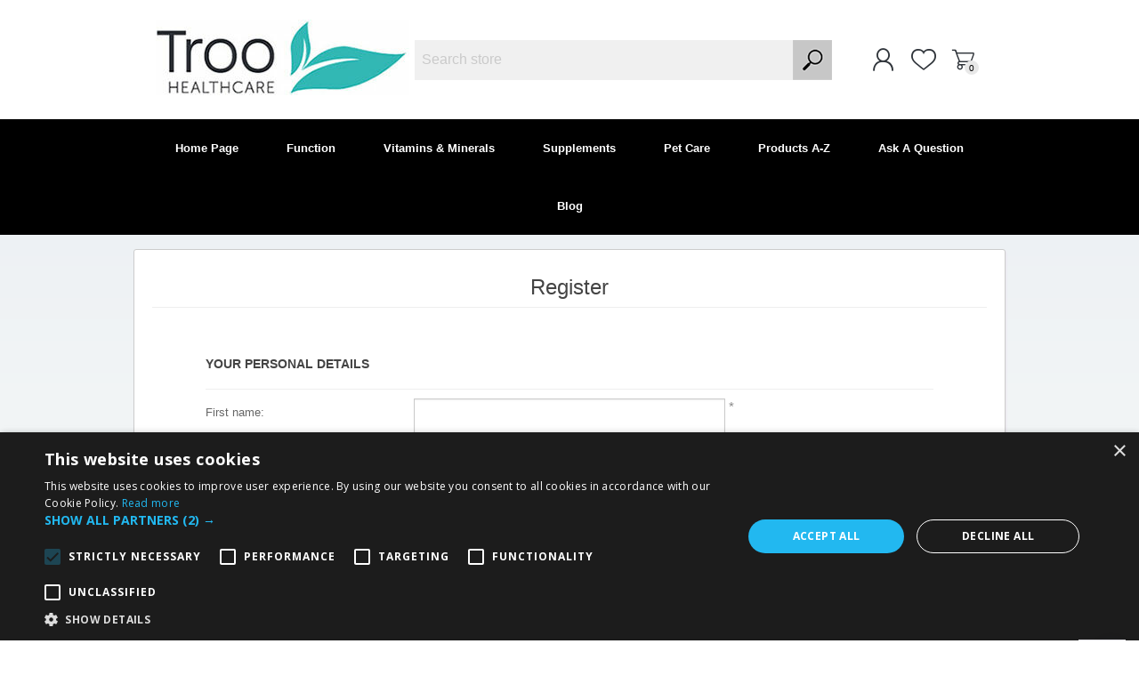

--- FILE ---
content_type: text/html; charset=utf-8
request_url: https://www.troohealthcare.com/register?returnUrl=%2Fvitamin-b-complex-daily-120-capsules
body_size: 13749
content:
<!DOCTYPE html>
<html lang="en"  class="html-registration-page">
    <head>
        <title>Register. Healthcare Supplements Made in the UK by Troo Health Care &#x2714;&#xFE0F;</title>
        <meta http-equiv="Content-type" content="text/html;charset=UTF-8" />
        <meta name="description" content="Buy the best quality health and dietary supplements at Too Health Care. We also provide nutritional support for pets. Visit our website and explore our product range." />
        <meta name="keywords" content="" />
        <meta name="generator" content="nopCommerce" />
    	<meta name="viewport" content="width=device-width, initial-scale=1" />
        <script type="text/javascript" charset="UTF-8" src="//cdn.cookie-script.com/s/d943c32416c8ec2d0255efeb6fa8f494.js"></script>

<style>
  .scroll-back-button,
  #goToTop {
    display: none !important;
  }
</style>

        

   	<script src="/Plugins/FoxNetSoft.GoogleEnhancedEcommerce/Scripts/googleeehelper.js"></script>
<script>
window.dataLayer = window.dataLayer || [];
var GEE_productImpressions = GEE_productImpressions || [];
var GEE_productDetails = GEE_productDetails || [];
var GEE_cartproducts = GEE_cartproducts || [];
var GEE_wishlistproducts = GEE_wishlistproducts || [];
dataLayer.push({
'ecommerce': {
'currencyCode': 'GBP',
'impressions': GEE_productImpressions
}
});
</script>
<!-- Google Tag Manager -->
<script>(function(w,d,s,l,i){w[l]=w[l]||[];w[l].push({'gtm.start':
new Date().getTime(),event:'gtm.js'});var f=d.getElementsByTagName(s)[0],
j=d.createElement(s),dl=l!='dataLayer'?'&l='+l:'';j.async=true;j.src=
'https://www.googletagmanager.com/gtm.js?id='+i+dl;f.parentNode.insertBefore(j,f);
})(window,document,'script','dataLayer','GTM-W3LQ3N');</script>
<!-- End Google Tag Manager -->
<script>
    !function (f, b, e, v, n, t, s) {
        if (f.fbq) return; n = f.fbq = function () {
            n.callMethod ?
            n.callMethod.apply(n, arguments) : n.queue.push(arguments)
        }; if (!f._fbq) f._fbq = n;
        n.push = n; n.loaded = !0; n.version = '2.0'; n.queue = []; t = b.createElement(e); t.async = !0;
        t.src = v; s = b.getElementsByTagName(e)[0]; s.parentNode.insertBefore(t, s)
    }(window,
    document, 'script', '//connect.facebook.net/en_US/fbevents.js');

fbq('init', '711728815531883');
fbq('track', 'PageView');


</script>
<noscript>
    <img height="1" width="1" style="display:none"
    src="https://www.facebook.com/tr?id=711728815531883&ev=PageView&noscript=1" />
</noscript>
<!-- Global site tag (gtag.js) - Nopstation Google Analytics -->
                <script async src='https://www.googletagmanager.com/gtag/js?id=G-SL9TX2BLNJ'></script>
                <script>
                  window.dataLayer = window.dataLayer || [];
                  function gtag(){dataLayer.push(arguments);}

gtag('set', 'url_passthrough', true);


                  gtag('js', new Date());
                  gtag('config', 'G-SL9TX2BLNJ', {
                    'cookie_prefix': 'nopstation'
                 });
                    
                  gtag('config', 'G-SL9TX2BLNJ');
                  
                  
                </script>



        



	<link href="/Themes/Prisma/Content/css/styles.css" rel="stylesheet" type="text/css" />
<link href="/Themes/Prisma/Content/css/mobile.css" rel="stylesheet" type="text/css" />
<link href="/Themes/Prisma/Content/css/480.css" rel="stylesheet" type="text/css" />
<link href="/Themes/Prisma/Content/css/768.css" rel="stylesheet" type="text/css" />
<link href="/Themes/Prisma/Content/css/1024.css" rel="stylesheet" type="text/css" />
<link href="/Themes/Prisma/Content/css/1280.css" rel="stylesheet" type="text/css" />
<link href="/Plugins/SevenSpikes.Core/Styles/perfect-scrollbar.min.css" rel="stylesheet" type="text/css" />
<link href="/Plugins/SevenSpikes.Nop.Plugins.InstantSearch/Themes/Prisma/Content/InstantSearch.css" rel="stylesheet" type="text/css" />
<link href="/Plugins/SevenSpikes.Nop.Plugins.MegaMenu/Themes/Prisma/Content/MegaMenu.css" rel="stylesheet" type="text/css" />
<link href="/Plugins/SevenSpikes.Nop.Plugins.ProductRibbons/Styles/Ribbons.common.css" rel="stylesheet" type="text/css" />
<link href="/Plugins/SevenSpikes.Nop.Plugins.ProductRibbons/Themes/Prisma/Content/Ribbons.css" rel="stylesheet" type="text/css" />
<link href="/Themes/Prisma/Content/css/theme.custom-1.css?v=8" rel="stylesheet" type="text/css" />

	<script src="/bundles/aebgddx3rkbsc2bta4gbriz3pfykphp_naubrszi7fi.min.js"></script>

        
        
        
        <link rel="apple-touch-icon" sizes="180x180" href="/icons/icons_0/apple-touch-icon.png"><link rel="icon" type="image/png" sizes="32x32" href="/icons/icons_0/favicon-32x32.png"><link rel="icon" type="image/png" sizes="192x192" href="/icons/icons_0/android-chrome-192x192.png"><link rel="icon" type="image/png" sizes="16x16" href="/icons/icons_0/favicon-16x16.png"><link rel="manifest" href="/icons/icons_0/site.webmanifest"><link rel="mask-icon" href="/icons/icons_0/safari-pinned-tab.svg" color="#5bbad5"><link rel="shortcut icon" href="/icons/icons_0/favicon.ico"><meta name="msapplication-TileColor" content="#2d89ef"><meta name="msapplication-TileImage" content="/icons/icons_0/mstile-144x144.png"><meta name="msapplication-config" content="/icons/icons_0/browserconfig.xml"><meta name="theme-color" content="#ffffff">
    	<script>
    $(document).ready(function () {
consentDeniedAdStorage();        });
</script>

        <link href="https://fonts.googleapis.com/css?family=Comfortaa:400,700|Fira+Sans:400,700|Open+Sans:400,700|Playfair+Display:400,700&amp;subset=cyrillic,cyrillic-ext,greek,greek-ext,latin-ext&display=swap" rel="stylesheet">
        <!--Powered by nopCommerce - https://www.nopCommerce.com-->
    </head>
    <body class=" font-comfortaa item-type-1">
	
        

<!-- Google Tag Manager (noscript) -->
<noscript><iframe src="https://www.googletagmanager.com/ns.html?id=GTM-W3LQ3N" height="0" width="0" style="display:none;visibility:hidden"></iframe></noscript>
<!-- End Google Tag Manager (noscript) -->

<div class="ajax-loading-block-window" style="display: none">
</div>
<div id="dialog-notifications-success" title="Notification" style="display:none;">
</div>
<div id="dialog-notifications-error" title="Error" style="display:none;">
</div>
<div id="dialog-notifications-warning" title="Warning" style="display:none;">
</div>
<div id="bar-notification" class="bar-notification-container" data-close="Close">
</div>



<!--[if lte IE 7]>
    <div style="clear:both;height:59px;text-align:center;position:relative;">
        <a href="http://www.microsoft.com/windows/internet-explorer/default.aspx" target="_blank">
            <img src="/Themes/Prisma/Content/img/ie_warning.jpg" height="42" width="820" alt="You are using an outdated browser. For a faster, safer browsing experience, upgrade for free today." />
        </a>
    </div>
<![endif]-->




<div class="master-wrapper-page">
    <div class="master-header-wrapper-parent">
        <div class="master-header-wrapper">
            
            <div class="header-wrapper">
                

<div class="header">
    
    <div class="header-logo">
        


<a href="/" class="logo">




<img alt="Troo Health Care" src="https://www.troohealthcare.com/images/thumbs/0000548_new-logo.jpeg" /></a>
    </div>
    <div class="header-links-wrapper">
        <div class="header-selectors-wrapper">
            
            
            
            
        </div>
        
<div class="header-links">
    <ul>
        
            <li><a href="/register?returnUrl=%2Fregister%3FreturnUrl%3D%252Fvitamin-b-complex-daily-120-capsules" class="ico-register">Register</a></li>
            <li><a href="/login?returnUrl=%2Fregister%3FreturnUrl%3D%252Fvitamin-b-complex-daily-120-capsules" class="ico-login">Log in</a></li>
                
        
        
    </ul>
            
</div>

        <div id="flyout-cart" class="flyout-cart" data-removeItemFromCartUrl="/PrismaTheme/RemoveItemFromCart" data-flyoutCartUrl="/PrismaTheme/FlyoutShoppingCart">
    <span class="cart-qty">0</span>
    <div class="mini-shopping-cart">
        <div class="count">
You have no items in your shopping basket.        </div>
    </div>
</div>

    </div>
    <div class="search-box store-search-box">
            <form method="get" id="small-search-box-form" action="/search">
    <input type="text" class="search-box-text" id="small-searchterms" autocomplete="off" name="q" placeholder="Search store" aria-label="Search store" />
    



<input type="hidden" class="instantSearchResourceElement"
       data-highlightFirstFoundElement="false"
       data-minKeywordLength="3"
       data-defaultProductSortOption="0"
       data-instantSearchUrl="/instantSearchFor"
       data-searchPageUrl="/search"
       data-searchInProductDescriptions="false"
       data-numberOfVisibleProducts="5"/>


    <input type="submit" class="button-1 search-box-button" value="Search"/>
        
        
</form>
    </div>
</div>
                
                <div class="responsive-nav-wrapper-parent">
                    <div class="responsive-nav-wrapper">
                        <div class="menu-title">
                            <span>Menu</span>
                        </div>
                        <div class="search-wrap">
                            <span>Search</span>
                        </div>
                        <div class="personal-button" id="header-links-opener">
                            <span>Personal menu</span>
                        </div>
                        <div class="wishlist-button">
                            <a href="/wishlist" class="ico-wishlist">
                                <span class="wishlist-label">Wishlist</span>
                                <span class="wishlist-qty">0</span>
                            </a>
                        </div>
                        <div class="shopping-cart-link">
                            <a href="/cart">Shopping basket</a>
                            <span class="cart-qty">0</span>
                        </div>
                    </div>
                </div>
            </div>
        </div>
        <div class="overlayOffCanvas"></div>
        <div class="header-menu">
            <div class="navigation-wrapper">
                <div class="close-menu">
                    <span>Close</span>
                </div>
            </div>
            



    <ul class="mega-menu"
        data-isRtlEnabled="false"
        data-enableClickForDropDown="false">



<li class=" ">

    <a href="/" class="" title="Home Page" ><span> Home Page</span></a>

</li>




<li class="has-sublist with-dropdown-in-grid">
        <a class="with-subcategories" href="/health-interests"><span>Function</span></a>

        <div class="dropdown categories fullWidth boxes-7">
            <div class="row-wrapper">
                <div class="row"><div class="box">
                <div class="picture-title-wrap">
                    <div class="title">
                        <a href="/brain-health" title="Mind and Mood"><span>Mind and Mood</span></a>
                    </div>
                </div>
                </div><div class="box">
                <div class="picture-title-wrap">
                    <div class="title">
                        <a href="/childrens-health" title="Children&#x27;s Health"><span>Children&#x27;s Health</span></a>
                    </div>
                </div>
                </div><div class="box">
                <div class="picture-title-wrap">
                    <div class="title">
                        <a href="/digestion-health-supplements-digestive-enzymes" title="Digestion"><span>Digestion</span></a>
                    </div>
                </div>
                </div><div class="box">
                <div class="picture-title-wrap">
                    <div class="title">
                        <a href="/diet" title="Diet"><span>Diet</span></a>
                    </div>
                </div>
                </div><div class="box">
                <div class="picture-title-wrap">
                    <div class="title">
                        <a href="/energy" title="Energy"><span>Energy</span></a>
                    </div>
                </div>
                </div><div class="box">
                <div class="picture-title-wrap">
                    <div class="title">
                        <a href="/eye-care" title="Eyes"><span>Eyes</span></a>
                    </div>
                </div>
                </div><div class="box">
                <div class="picture-title-wrap">
                    <div class="title">
                        <a href="/mens-health" title="For Men"><span>For Men</span></a>
                    </div>
                </div>
                </div></div><div class="row"><div class="box">
                <div class="picture-title-wrap">
                    <div class="title">
                        <a href="/womens-health" title="For Women"><span>For Women</span></a>
                    </div>
                </div>
                </div><div class="box">
                <div class="picture-title-wrap">
                    <div class="title">
                        <a href="/heart-support" title="Blood Pressure &amp; Heart"><span>Blood Pressure &amp; Heart</span></a>
                    </div>
                </div>
                </div><div class="box">
                <div class="picture-title-wrap">
                    <div class="title">
                        <a href="/immune-support-2" title="Immunity"><span>Immunity</span></a>
                    </div>
                </div>
                </div><div class="box">
                <div class="picture-title-wrap">
                    <div class="title">
                        <a href="/joints-and-bones" title="Joints &amp; Bones"><span>Joints &amp; Bones</span></a>
                    </div>
                </div>
                </div><div class="box">
                <div class="picture-title-wrap">
                    <div class="title">
                        <a href="/liver-health" title="Liver"><span>Liver</span></a>
                    </div>
                </div>
                </div><div class="box">
                <div class="picture-title-wrap">
                    <div class="title">
                        <a href="/organic-supplements" title="Organic Supplements"><span>Organic Supplements</span></a>
                    </div>
                </div>
                </div><div class="box">
                <div class="picture-title-wrap">
                    <div class="title">
                        <a href="/over-50s" title="Over 50s"><span>Over 50s</span></a>
                    </div>
                </div>
                </div></div><div class="row"><div class="box">
                <div class="picture-title-wrap">
                    <div class="title">
                        <a href="/respiratory-support-supplements-to-help-maintain-strong-lung-function" title="Respiratory Support"><span>Respiratory Support</span></a>
                    </div>
                </div>
                </div><div class="box">
                <div class="picture-title-wrap">
                    <div class="title">
                        <a href="/skin-and-hair" title="Skin &amp; Hair"><span>Skin &amp; Hair</span></a>
                    </div>
                </div>
                </div><div class="box">
                <div class="picture-title-wrap">
                    <div class="title">
                        <a href="/stress-and-sleep-support" title="Stress and Sleep Support"><span>Stress and Sleep Support</span></a>
                    </div>
                </div>
                </div><div class="box">
                <div class="picture-title-wrap">
                    <div class="title">
                        <a href="/urinary-support-supplements" title="Urinary Support"><span>Urinary Support</span></a>
                    </div>
                </div>
                </div><div class="box">
                <div class="picture-title-wrap">
                    <div class="title">
                        <a href="/urika-urinary-support-system" title="URIKA Urinary Support System"><span>URIKA Urinary Support System</span></a>
                    </div>
                </div>
                </div><div class="box">
                <div class="picture-title-wrap">
                    <div class="title">
                        <a href="/vegan-supplements" title="Vegan"><span>Vegan</span></a>
                    </div>
                </div>
                </div><div class="box">
                <div class="picture-title-wrap">
                    <div class="title">
                        <a href="/vegan-glucosamine-joint-support-supplements" title="Vegan Joint Support"><span>Vegan Joint Support</span></a>
                    </div>
                </div>
                </div></div>
            </div>

        </div>
</li>


<li class="has-sublist with-dropdown-in-grid">
        <a class="with-subcategories" href="/vitamins-minerals"><span>Vitamins &amp; Minerals</span></a>

        <div class="dropdown categories fullWidth boxes-6">
            <div class="row-wrapper">
                <div class="row"><div class="box">
                <div class="picture-title-wrap">
                    <div class="title">
                        <a href="/zinc-2" title="Zinc"><span>Zinc</span></a>
                    </div>
                </div>
                </div><div class="box">
                <div class="picture-title-wrap">
                    <div class="title">
                        <a href="/multivitamin" title="Multivitamin"><span>Multivitamin</span></a>
                    </div>
                </div>
                </div><div class="box">
                <div class="picture-title-wrap">
                    <div class="title">
                        <a href="/vitamin-a" title="Vitamin A"><span>Vitamin A</span></a>
                    </div>
                </div>
                </div><div class="box">
                <div class="picture-title-wrap">
                    <div class="title">
                        <a href="/vitamin-b" title="Vitamin B"><span>Vitamin B</span></a>
                    </div>
                </div>
                </div><div class="box">
                <div class="picture-title-wrap">
                    <div class="title">
                        <a href="/vitamin-c" title="Vitamin C"><span>Vitamin C</span></a>
                    </div>
                </div>
                </div><div class="box">
                <div class="picture-title-wrap">
                    <div class="title">
                        <a href="/vitamin-d" title="Vitamin D"><span>Vitamin D</span></a>
                    </div>
                </div>
                </div></div><div class="row"><div class="box">
                <div class="picture-title-wrap">
                    <div class="title">
                        <a href="/vitamin-e" title="Vitamin E"><span>Vitamin E</span></a>
                    </div>
                </div>
                </div><div class="box">
                <div class="picture-title-wrap">
                    <div class="title">
                        <a href="/vitamin-k" title="Vitamin K"><span>Vitamin K</span></a>
                    </div>
                </div>
                </div><div class="box">
                <div class="picture-title-wrap">
                    <div class="title">
                        <a href="/calcium" title="Calcium"><span>Calcium</span></a>
                    </div>
                </div>
                </div><div class="box">
                <div class="picture-title-wrap">
                    <div class="title">
                        <a href="/iodine" title="Iodine Supplements"><span>Iodine Supplements</span></a>
                    </div>
                </div>
                </div><div class="box">
                <div class="picture-title-wrap">
                    <div class="title">
                        <a href="/iron" title="Iron"><span>Iron</span></a>
                    </div>
                </div>
                </div><div class="box">
                <div class="picture-title-wrap">
                    <div class="title">
                        <a href="/magnesium" title="Magnesium"><span>Magnesium</span></a>
                    </div>
                </div>
                </div></div><div class="row"><div class="box">
                <div class="picture-title-wrap">
                    <div class="title">
                        <a href="/selenium" title="Selenium Supplement"><span>Selenium Supplement</span></a>
                    </div>
                </div>
                </div><div class="empty-box"></div><div class="empty-box"></div><div class="empty-box"></div><div class="empty-box"></div><div class="empty-box"></div></div>
            </div>

        </div>
</li>


<li class="has-sublist with-dropdown-in-grid">
        <a class="with-subcategories" href="/supplements"><span>Supplements</span></a>

        <div class="dropdown categories fullWidth boxes-7">
            <div class="row-wrapper">
                <div class="row"><div class="box">
                <div class="picture-title-wrap">
                    <div class="title">
                        <a href="/amino-acids" title="Amino Acids"><span>Amino Acids</span></a>
                    </div>
                </div>
                </div><div class="box">
                <div class="picture-title-wrap">
                    <div class="title">
                        <a href="/anti-oxidants" title="Anti Oxidants"><span>Anti Oxidants</span></a>
                    </div>
                </div>
                </div><div class="box">
                <div class="picture-title-wrap">
                    <div class="title">
                        <a href="/co-enzyme-q10" title="Co Enzyme Q10"><span>Co Enzyme Q10</span></a>
                    </div>
                </div>
                </div><div class="box">
                <div class="picture-title-wrap">
                    <div class="title">
                        <a href="/collagen" title="Marine Collagen Supplements &amp; Tablets"><span>Marine Collagen Supplements &amp; Tablets</span></a>
                    </div>
                </div>
                </div><div class="box">
                <div class="picture-title-wrap">
                    <div class="title">
                        <a href="/enzymes" title="Enzymes"><span>Enzymes</span></a>
                    </div>
                </div>
                </div><div class="box">
                <div class="picture-title-wrap">
                    <div class="title">
                        <a href="/fibre" title="Fibre Supplements"><span>Fibre Supplements</span></a>
                    </div>
                </div>
                </div><div class="box">
                <div class="picture-title-wrap">
                    <div class="title">
                        <a href="/fish-oil-omega" title="Fish Oil &amp; Omega"><span>Fish Oil &amp; Omega</span></a>
                    </div>
                </div>
                </div></div><div class="row"><div class="box">
                <div class="picture-title-wrap">
                    <div class="title">
                        <a href="/friendly-bacteria" title="Friendly Bacteria"><span>Friendly Bacteria</span></a>
                    </div>
                </div>
                </div><div class="box">
                <div class="picture-title-wrap">
                    <div class="title">
                        <a href="/fruit-extracts" title="Fruit Extracts"><span>Fruit Extracts</span></a>
                    </div>
                </div>
                </div><div class="box">
                <div class="picture-title-wrap">
                    <div class="title">
                        <a href="/glucosamine" title="Glucosamine"><span>Glucosamine</span></a>
                    </div>
                </div>
                </div><div class="box">
                <div class="picture-title-wrap">
                    <div class="title">
                        <a href="/gummy-vitamin-supplements" title="Gummies"><span>Gummies</span></a>
                    </div>
                </div>
                </div><div class="box">
                <div class="picture-title-wrap">
                    <div class="title">
                        <a href="/herbs-spices" title="Herbs &amp; Spices"><span>Herbs &amp; Spices</span></a>
                    </div>
                </div>
                </div><div class="box">
                <div class="picture-title-wrap">
                    <div class="title">
                        <a href="/protein" title="Protein"><span>Protein</span></a>
                    </div>
                </div>
                </div><div class="box">
                <div class="picture-title-wrap">
                    <div class="title">
                        <a href="/super-foods" title="Super Foods"><span>Super Foods</span></a>
                    </div>
                </div>
                </div></div><div class="row"><div class="box">
                <div class="picture-title-wrap">
                    <div class="title">
                        <a href="/turmeric-curcumin-supplements" title="Turmeric Curcumin and Black Pepper Capsules"><span>Turmeric Curcumin and Black Pepper Capsules</span></a>
                    </div>
                </div>
                </div><div class="box">
                <div class="picture-title-wrap">
                    <div class="title">
                        <a href="/winter-supplements" title="Winter Supplements"><span>Winter Supplements</span></a>
                    </div>
                </div>
                </div><div class="empty-box"></div><div class="empty-box"></div><div class="empty-box"></div><div class="empty-box"></div><div class="empty-box"></div></div>
            </div>

        </div>
</li>


<li class="has-sublist with-dropdown-in-grid">
        <a class="with-subcategories" href="/pet-care"><span>Pet Care</span></a>

        <div class="dropdown categories fullWidth boxes-7">
            <div class="row-wrapper">
                <div class="row"><div class="box">
                <div class="picture-title-wrap">
                    <div class="title">
                        <a href="/pet-calming" title="Calming"><span>Calming</span></a>
                    </div>
                </div>
                </div><div class="box">
                <div class="picture-title-wrap">
                    <div class="title">
                        <a href="/pet-digestive-support" title="Digestive Support"><span>Digestive Support</span></a>
                    </div>
                </div>
                </div><div class="box">
                <div class="picture-title-wrap">
                    <div class="title">
                        <a href="/pet-immune-support" title="Immune Support"><span>Immune Support</span></a>
                    </div>
                </div>
                </div><div class="box">
                <div class="picture-title-wrap">
                    <div class="title">
                        <a href="/pet-joint-support" title="Joints"><span>Joints</span></a>
                    </div>
                </div>
                </div><div class="box">
                <div class="picture-title-wrap">
                    <div class="title">
                        <a href="/skin-and-coat" title="Skin and Coat"><span>Skin and Coat</span></a>
                    </div>
                </div>
                </div><div class="box">
                <div class="picture-title-wrap">
                    <div class="title">
                        <a href="/pet-urinary-support" title="Urinary Support"><span>Urinary Support</span></a>
                    </div>
                </div>
                </div><div class="box">
                <div class="picture-title-wrap">
                    <div class="title">
                        <a href="/pet-vitamins-minerals" title="Vitamins &amp; Minerals"><span>Vitamins &amp; Minerals</span></a>
                    </div>
                </div>
                </div></div>
            </div>

        </div>
</li>


<li class=" ">

    <a href="https://www.troohealthcare.com/atozproducts" class="" title="Products A-Z" ><span> Products A-Z</span></a>

</li>




<li class="topnavexpert ">

    <a href="https://support.troohealthcare.com/support/home" class="" title="Ask A Question"  target="_blank" ><span> Ask A Question</span></a>

</li>




<li class="topnavhealthnotes ">

    <a href="/blog" class="" title="Blog" ><span> Blog</span></a>

</li>


        
    </ul>
    <div class="menu-title"><span>Menu</span></div>
    <ul class="mega-menu-responsive">



<li class=" ">

    <a href="/" class="" title="Home Page" ><span> Home Page</span></a>

</li>




<li class="has-sublist">

    <a class="with-subcategories" href="/health-interests"><span>Function</span></a>

    <div class="plus-button"></div>
    <div class="sublist-wrap">
        <div class="navigation-wrapper">
            <div class="close-menu">
                <span>Close</span>
            </div>
            <div class="back-button">
                <span>Back</span>
            </div>
        </div>
        <ul class="sublist">
            
        <li>
            <a class="lastLevelCategory" href="/brain-health" title="Mind and Mood"><span>Mind and Mood</span></a>
        </li>
        <li>
            <a class="lastLevelCategory" href="/childrens-health" title="Children&#x27;s Health"><span>Children&#x27;s Health</span></a>
        </li>
        <li>
            <a class="lastLevelCategory" href="/digestion-health-supplements-digestive-enzymes" title="Digestion"><span>Digestion</span></a>
        </li>
        <li>
            <a class="lastLevelCategory" href="/diet" title="Diet"><span>Diet</span></a>
        </li>
        <li>
            <a class="lastLevelCategory" href="/energy" title="Energy"><span>Energy</span></a>
        </li>
        <li>
            <a class="lastLevelCategory" href="/eye-care" title="Eyes"><span>Eyes</span></a>
        </li>
        <li>
            <a class="lastLevelCategory" href="/mens-health" title="For Men"><span>For Men</span></a>
        </li>
        <li>
            <a class="lastLevelCategory" href="/womens-health" title="For Women"><span>For Women</span></a>
        </li>
        <li>
            <a class="lastLevelCategory" href="/heart-support" title="Blood Pressure &amp; Heart"><span>Blood Pressure &amp; Heart</span></a>
        </li>
        <li>
            <a class="lastLevelCategory" href="/immune-support-2" title="Immunity"><span>Immunity</span></a>
        </li>
        <li>
            <a class="lastLevelCategory" href="/joints-and-bones" title="Joints &amp; Bones"><span>Joints &amp; Bones</span></a>
        </li>
        <li>
            <a class="lastLevelCategory" href="/liver-health" title="Liver"><span>Liver</span></a>
        </li>
        <li>
            <a class="lastLevelCategory" href="/organic-supplements" title="Organic Supplements"><span>Organic Supplements</span></a>
        </li>
        <li>
            <a class="lastLevelCategory" href="/over-50s" title="Over 50s"><span>Over 50s</span></a>
        </li>
        <li>
            <a class="lastLevelCategory" href="/respiratory-support-supplements-to-help-maintain-strong-lung-function" title="Respiratory Support"><span>Respiratory Support</span></a>
        </li>
        <li>
            <a class="lastLevelCategory" href="/skin-and-hair" title="Skin &amp; Hair"><span>Skin &amp; Hair</span></a>
        </li>
        <li>
            <a class="lastLevelCategory" href="/stress-and-sleep-support" title="Stress and Sleep Support"><span>Stress and Sleep Support</span></a>
        </li>
        <li>
            <a class="lastLevelCategory" href="/urinary-support-supplements" title="Urinary Support"><span>Urinary Support</span></a>
        </li>
        <li>
            <a class="lastLevelCategory" href="/urika-urinary-support-system" title="URIKA Urinary Support System"><span>URIKA Urinary Support System</span></a>
        </li>
        <li>
            <a class="lastLevelCategory" href="/vegan-supplements" title="Vegan"><span>Vegan</span></a>
        </li>
        <li>
            <a class="lastLevelCategory" href="/vegan-glucosamine-joint-support-supplements" title="Vegan Joint Support"><span>Vegan Joint Support</span></a>
        </li>

        </ul>
    </div>

</li>




<li class="has-sublist">

    <a class="with-subcategories" href="/vitamins-minerals"><span>Vitamins &amp; Minerals</span></a>

    <div class="plus-button"></div>
    <div class="sublist-wrap">
        <div class="navigation-wrapper">
            <div class="close-menu">
                <span>Close</span>
            </div>
            <div class="back-button">
                <span>Back</span>
            </div>
        </div>
        <ul class="sublist">
            
        <li>
            <a class="lastLevelCategory" href="/zinc-2" title="Zinc"><span>Zinc</span></a>
        </li>
        <li>
            <a class="lastLevelCategory" href="/multivitamin" title="Multivitamin"><span>Multivitamin</span></a>
        </li>
        <li>
            <a class="lastLevelCategory" href="/vitamin-a" title="Vitamin A"><span>Vitamin A</span></a>
        </li>
        <li>
            <a class="lastLevelCategory" href="/vitamin-b" title="Vitamin B"><span>Vitamin B</span></a>
        </li>
        <li>
            <a class="lastLevelCategory" href="/vitamin-c" title="Vitamin C"><span>Vitamin C</span></a>
        </li>
        <li>
            <a class="lastLevelCategory" href="/vitamin-d" title="Vitamin D"><span>Vitamin D</span></a>
        </li>
        <li>
            <a class="lastLevelCategory" href="/vitamin-e" title="Vitamin E"><span>Vitamin E</span></a>
        </li>
        <li>
            <a class="lastLevelCategory" href="/vitamin-k" title="Vitamin K"><span>Vitamin K</span></a>
        </li>
        <li>
            <a class="lastLevelCategory" href="/calcium" title="Calcium"><span>Calcium</span></a>
        </li>
        <li>
            <a class="lastLevelCategory" href="/iodine" title="Iodine Supplements"><span>Iodine Supplements</span></a>
        </li>
        <li>
            <a class="lastLevelCategory" href="/iron" title="Iron"><span>Iron</span></a>
        </li>
        <li>
            <a class="lastLevelCategory" href="/magnesium" title="Magnesium"><span>Magnesium</span></a>
        </li>
        <li>
            <a class="lastLevelCategory" href="/selenium" title="Selenium Supplement"><span>Selenium Supplement</span></a>
        </li>

        </ul>
    </div>

</li>




<li class="has-sublist">

    <a class="with-subcategories" href="/supplements"><span>Supplements</span></a>

    <div class="plus-button"></div>
    <div class="sublist-wrap">
        <div class="navigation-wrapper">
            <div class="close-menu">
                <span>Close</span>
            </div>
            <div class="back-button">
                <span>Back</span>
            </div>
        </div>
        <ul class="sublist">
            
        <li>
            <a class="lastLevelCategory" href="/amino-acids" title="Amino Acids"><span>Amino Acids</span></a>
        </li>
        <li>
            <a class="lastLevelCategory" href="/anti-oxidants" title="Anti Oxidants"><span>Anti Oxidants</span></a>
        </li>
        <li>
            <a class="lastLevelCategory" href="/co-enzyme-q10" title="Co Enzyme Q10"><span>Co Enzyme Q10</span></a>
        </li>
        <li>
            <a class="lastLevelCategory" href="/collagen" title="Marine Collagen Supplements &amp; Tablets"><span>Marine Collagen Supplements &amp; Tablets</span></a>
        </li>
        <li>
            <a class="lastLevelCategory" href="/enzymes" title="Enzymes"><span>Enzymes</span></a>
        </li>
        <li>
            <a class="lastLevelCategory" href="/fibre" title="Fibre Supplements"><span>Fibre Supplements</span></a>
        </li>
        <li>
            <a class="lastLevelCategory" href="/fish-oil-omega" title="Fish Oil &amp; Omega"><span>Fish Oil &amp; Omega</span></a>
        </li>
        <li>
            <a class="lastLevelCategory" href="/friendly-bacteria" title="Friendly Bacteria"><span>Friendly Bacteria</span></a>
        </li>
        <li>
            <a class="lastLevelCategory" href="/fruit-extracts" title="Fruit Extracts"><span>Fruit Extracts</span></a>
        </li>
        <li>
            <a class="lastLevelCategory" href="/glucosamine" title="Glucosamine"><span>Glucosamine</span></a>
        </li>
        <li>
            <a class="lastLevelCategory" href="/gummy-vitamin-supplements" title="Gummies"><span>Gummies</span></a>
        </li>
        <li>
            <a class="lastLevelCategory" href="/herbs-spices" title="Herbs &amp; Spices"><span>Herbs &amp; Spices</span></a>
        </li>
        <li>
            <a class="lastLevelCategory" href="/protein" title="Protein"><span>Protein</span></a>
        </li>
        <li>
            <a class="lastLevelCategory" href="/super-foods" title="Super Foods"><span>Super Foods</span></a>
        </li>
        <li>
            <a class="lastLevelCategory" href="/turmeric-curcumin-supplements" title="Turmeric Curcumin and Black Pepper Capsules"><span>Turmeric Curcumin and Black Pepper Capsules</span></a>
        </li>
        <li>
            <a class="lastLevelCategory" href="/winter-supplements" title="Winter Supplements"><span>Winter Supplements</span></a>
        </li>

        </ul>
    </div>

</li>




<li class="has-sublist">

    <a class="with-subcategories" href="/pet-care"><span>Pet Care</span></a>

    <div class="plus-button"></div>
    <div class="sublist-wrap">
        <div class="navigation-wrapper">
            <div class="close-menu">
                <span>Close</span>
            </div>
            <div class="back-button">
                <span>Back</span>
            </div>
        </div>
        <ul class="sublist">
            
        <li>
            <a class="lastLevelCategory" href="/pet-calming" title="Calming"><span>Calming</span></a>
        </li>
        <li>
            <a class="lastLevelCategory" href="/pet-digestive-support" title="Digestive Support"><span>Digestive Support</span></a>
        </li>
        <li>
            <a class="lastLevelCategory" href="/pet-immune-support" title="Immune Support"><span>Immune Support</span></a>
        </li>
        <li>
            <a class="lastLevelCategory" href="/pet-joint-support" title="Joints"><span>Joints</span></a>
        </li>
        <li>
            <a class="lastLevelCategory" href="/skin-and-coat" title="Skin and Coat"><span>Skin and Coat</span></a>
        </li>
        <li>
            <a class="lastLevelCategory" href="/pet-urinary-support" title="Urinary Support"><span>Urinary Support</span></a>
        </li>
        <li>
            <a class="lastLevelCategory" href="/pet-vitamins-minerals" title="Vitamins &amp; Minerals"><span>Vitamins &amp; Minerals</span></a>
        </li>

        </ul>
    </div>

</li>




<li class=" ">

    <a href="https://www.troohealthcare.com/atozproducts" class="" title="Products A-Z" ><span> Products A-Z</span></a>

</li>




<li class="topnavexpert ">

    <a href="https://support.troohealthcare.com/support/home" class="" title="Ask A Question"  target="_blank" ><span> Ask A Question</span></a>

</li>




<li class="topnavhealthnotes ">

    <a href="/blog" class="" title="Blog" ><span> Blog</span></a>

</li>


        
    </ul>
        </div>
    </div>
    <div class="master-wrapper-content">
        



<div id="product-ribbon-info" data-productid="0"
     data-productboxselector=".product-item, .item-holder"
     data-productboxpicturecontainerselector=".picture, .item-picture"
     data-productpagepicturesparentcontainerselector=".product-essential"
     data-productpagebugpicturecontainerselector=".picture"
     data-retrieveproductribbonsurl="/RetrieveProductRibbons">
</div>
        
        <div class="master-column-wrapper">
            <div class="center-1">
    
        
<form method="post" action="/register?returnurl=%2Fvitamin-b-complex-daily-120-capsules">
    <div class="page registration-page">
        <div class="page-title">
            <h1>Register</h1>
        </div>
        <div class="page-body">
            
            
            <div class="fieldset">
                <div class="title">
                    <strong>Your Personal Details</strong>
                </div>
                <div class="form-fields">
                    <div class="inputs">
                        <label for="FirstName">First name:</label>
                        <input type="text" data-val="true" data-val-required="First name is required." id="FirstName" name="FirstName" value="" />
                        <span class="required">*</span>
                        <span class="field-validation-valid" data-valmsg-for="FirstName" data-valmsg-replace="true"></span>
                    </div>
                    <div class="inputs">
                        <label for="LastName">Last name:</label>
                        <input type="text" data-val="true" data-val-required="Last name is required." id="LastName" name="LastName" value="" />
                        <span class="required">*</span>
                        <span class="field-validation-valid" data-valmsg-for="LastName" data-valmsg-replace="true"></span>
                    </div>
                    <div class="inputs">
                        <label for="Email">Email:</label>
                        <input type="email" data-val="true" data-val-email="Wrong email" data-val-required="Email is required." id="Email" name="Email" value="" />
                        <span class="required">*</span>
                        <span class="field-validation-valid" data-valmsg-for="Email" data-valmsg-replace="true"></span>
                    </div>
                                    </div>
            </div>
                            <div class="fieldset">
                    <div class="title">
                        <strong>Your Address</strong>
                    </div>
                    <div class="form-fields">
                            <div class="inputs">
                                <label for="StreetAddress">Street address:</label>
                                <input type="text" id="StreetAddress" name="StreetAddress" value="" />
                                <span class="field-validation-valid" data-valmsg-for="StreetAddress" data-valmsg-replace="true"></span>
                            </div>
                                                    <div class="inputs">
                                <label for="StreetAddress2">Street address 2:</label>
                                <input type="text" id="StreetAddress2" name="StreetAddress2" value="" />
                                <span class="field-validation-valid" data-valmsg-for="StreetAddress2" data-valmsg-replace="true"></span>
                            </div>
                                                    <div class="inputs">
                                <label for="ZipPostalCode">Zip / postal code:</label>
                                <input type="text" id="ZipPostalCode" name="ZipPostalCode" value="" />
                                <span class="field-validation-valid" data-valmsg-for="ZipPostalCode" data-valmsg-replace="true"></span>
                            </div>
                                                                            <div class="inputs">
                                <label for="City">City:</label>
                                <input type="text" id="City" name="City" value="" />
                                <span class="field-validation-valid" data-valmsg-for="City" data-valmsg-replace="true"></span>
                            </div>
                                                    <div class="inputs">
                                <label for="CountryId">Country:</label>
                                <select data-trigger="country-select" data-url="/country/getstatesbycountryid" data-stateprovince="#StateProvinceId" data-loading="#states-loading-progress" data-val="true" data-val-required="The Country field is required." id="CountryId" name="CountryId"><option selected="selected" value="0">Select country</option>
<option value="233">United Kingdom</option>
<option value="239">Afghanistan</option>
<option value="212">Albania</option>
<option value="211">Algeria</option>
<option value="195">Andorra</option>
<option value="154">Argentina</option>
<option value="157">Australia</option>
<option value="158">Austria</option>
<option value="163">Belgium</option>
<option value="167">Bosnia and Herzegowina</option>
<option value="168">Brazil</option>
<option value="169">Bulgaria</option>
<option value="153">Canada</option>
<option value="172">China</option>
<option value="173">Colombia</option>
<option value="175">Croatia</option>
<option value="177">Cyprus</option>
<option value="178">Czech Republic</option>
<option value="152">Denmark</option>
<option value="123">Egypt</option>
<option value="33">Estonia</option>
<option value="35">Falkland Islands (Malvinas)</option>
<option value="124">Finland</option>
<option value="125">France</option>
<option value="126">Georgia</option>
<option value="127">Germany</option>
<option value="43">Ghana</option>
<option value="128">Gibraltar</option>
<option value="129">Greece</option>
<option value="45">Greenland</option>
<option value="131">Hong Kong</option>
<option value="132">Hungary</option>
<option value="54">Iceland</option>
<option value="133">India</option>
<option value="56">Iraq</option>
<option value="136">Ireland</option>
<option value="149">Israel</option>
<option value="137">Italy</option>
<option value="139">Japan</option>
<option value="143">Kuwait</option>
<option value="2">Latvia</option>
<option value="3">Lebanon</option>
<option value="8">Lithuania</option>
<option value="9">Luxembourg</option>
<option value="11">Macedonia</option>
<option value="144">Malaysia</option>
<option value="16">Malta</option>
<option value="20">Mauritius</option>
<option value="145">Mexico</option>
<option value="29">Morocco</option>
<option value="60">Myanmar</option>
<option value="146">Netherlands</option>
<option value="147">New Zealand</option>
<option value="98">Nigeria</option>
<option value="148">Norway</option>
<option value="213">Philippines</option>
<option value="214">Poland</option>
<option value="215">Portugal</option>
<option value="218">Romania</option>
<option value="238">Serbia</option>
<option value="221">Singapore</option>
<option value="222">Slovakia (Slovak Republic)</option>
<option value="223">Slovenia</option>
<option value="224">South Africa</option>
<option value="44">South Korea</option>
<option value="226">Sweden</option>
<option value="227">Switzerland</option>
<option value="228">Taiwan</option>
<option value="229">Thailand</option>
<option value="230">Turkey</option>
<option value="79">Uganda</option>
<option value="231">Ukraine</option>
<option value="1">United States</option>
<option value="237">Venezuela</option>
</select>
                                <span class="field-validation-valid" data-valmsg-for="CountryId" data-valmsg-replace="true"></span>
                            </div>
                                                    <div class="inputs">
                                <label for="StateProvinceId">County:</label>
                                <select data-val="true" data-val-required="The County field is required." id="StateProvinceId" name="StateProvinceId"><option selected="selected" value="0">Select county</option>
</select>
                                <span class="field-validation-valid" data-valmsg-for="StateProvinceId" data-valmsg-replace="true"></span>
                                <span id="states-loading-progress" style="display: none;" class="please-wait">Wait...</span>
                            </div>
                    </div>
                </div>
                                        <div class="fieldset">
                    <div class="title">
                        <strong>Options</strong>
                    </div>
                    <div class="form-fields">
                        <div class="inputs">
                            <input type="checkbox" checked="checked" data-val="true" data-val-required="The Hear about our latest health tips, offers, discounts and new products field is required." id="Newsletter" name="Newsletter" value="true" />
                            <label for="Newsletter">Hear about our latest health tips, offers, discounts and new products:</label>
                            <span class="field-validation-valid" data-valmsg-for="Newsletter" data-valmsg-replace="true"></span>
                        </div>
                                            </div>
                </div>
                        <div class="fieldset">
                <div class="title">
                    <strong>Your Password</strong>
                </div>
                <div class="form-fields">
                    <div class="inputs">
                        <label for="Password">Password:</label>
                        <input type="password" data-val="true" data-val-regex="&lt;p&gt;must meet the following rules: &lt;/p&gt;&lt;ul&gt;&lt;li&gt;must have at least 6 characters&lt;/li&gt;&lt;/ul&gt;" data-val-regex-pattern="^.{6,}$" data-val-required="Password is required." id="Password" name="Password" />
                        <span class="required">*</span>
                        <span class="field-validation-valid" data-valmsg-for="Password" data-valmsg-replace="true"></span>
                    </div>
                    <div class="inputs">
                    	<label for="ConfirmPassword">Confirm password:</label>
                        <input type="password" data-val="true" data-val-equalto="The password and confirmation password do not match." data-val-equalto-other="*.Password" data-val-required="Password is required." id="ConfirmPassword" name="ConfirmPassword" />
                        <span class="required">*</span>
                        <span class="field-validation-valid" data-valmsg-for="ConfirmPassword" data-valmsg-replace="true"></span>
                    </div>
                        <div class="captcha-box">
                                <div><script>var onloadCallbackcaptcha_1842286285 = function() {grecaptcha.render('captcha_1842286285', {'sitekey' : '6Leag_8ZAAAAAITv85emTlULv7uURufx_IW4bH6n', 'theme' : 'light' });};</script><div id="captcha_1842286285"></div><script async="" defer="" src="https://www.google.com/recaptcha/api.js?onload=onloadCallbackcaptcha_1842286285&amp;render=explicit&amp;hl=en"></script></div>
                        </div>
                    <div style="display:none;">
<input id="hpinput" name="hpinput" type="text">
</div>                </div>
            </div>

            <div class="fieldset">
                <div class="buttons">
                    <input type="submit" id="register-button" class="button-1 register-next-step-button" value="Register" name="register-button" />
                </div>
	        </div>
            <div class="external-authentication">
            	
            </div>
        </div>
    </div>
<input name="__RequestVerificationToken" type="hidden" value="CfDJ8JSXIiZrPAFLgqUxmBEGQQMKA3OsOTNTmiUkW2bO8QidUq8UGEzqd5xji6LV6P5llmm9TXxqtF9sT29lhJzaqpBPR-jiQa8-9GoLBfqWxUKKpscz_khW8WirkhXO8yQHPCC9RaQnLdbxGRxbKjle1ng" /><input name="Newsletter" type="hidden" value="false" /></form>
    
</div>

        </div>
        
    </div>
    



<div class="footer">
    
    <div class="footer-middle">
        <div class="footer-block">
            <div class="title">
                <strong>Information</strong>
            </div>
            <ul class="list">
                    <li><a href="/sitemap">Sitemap</a></li>
                                    <li><a href="/guarantee">Guarantee</a></li>
                    <li><a href="/shipping-returns">Shipping &amp; returns</a></li>
                    <li><a href="/privacy-policy">Privacy policy</a></li>
                    <li><a href="/terms-conditions">Terms &amp; Conditions</a></li>
                    <li><a href="/about-us">About us</a></li>
                            </ul>
        </div>
        <div class="footer-block">
            <div class="title">
                <strong>My account</strong>
            </div>
            <ul class="list">
                	<li><a href="/customer/info">Customer info</a></li>
                                	<li><a href="/customer/addresses">Addresses</a></li>
                                	<li><a href="/order/history">Orders</a></li>
                                    <li><a href="/cart">Shopping basket</a></li>
                                                                    <li><a href="/how-to-recover-your-password">Recover Your Password</a></li>
            </ul>
        </div>
        <div class="footer-block">
            <div class="title">
                <strong>Customer service</strong>
            </div>
            <ul class="list">
                                                    <li><a href="/blog">Blog</a></li>
				                    <li><a href="/recentlyviewedproducts">Recently viewed products</a></li>
                                                                    <li><a href="/loyalty-point-savings">Loyalty Point Savings</a></li>
                    <li><a href="/subscribe-and-save">Subscribe and Save</a></li>
                    <li><a href="/contact-us">Contact Us</a></li>
                    <li><a href="/product-reviews">Product Reviews</a></li>
                    <li><a href="/supporting-our-environment">Supporting Our Environment</a></li>
                    <li><a href="/troo-offers-club">Troo Offers Club</a></li>
		            </ul>
        </div>
        <div>
            <div class="title">
                <strong>Follow us</strong>
            </div>
            <ul class="list" style="border-bottom:1px solid rgba(0,0,0,0.05);padding-bottom:20px;">
                <li>



<ul class="social-sharing">
        <li><a target="_blank" class="twitter" href="https://twitter.com/troohealth" aria-label="Twitter"></a></li>
            <li><a target="_blank" class="facebook" href="https://www.facebook.com/Troo-Health-Care-118105131547572/" aria-label="Facebook"></a></li>
            <li><a target="_blank" class="youtube" href="https://www.youtube.com/c/Troohealthcare" aria-label="YouTube"></a></li>
                    <li><a target="_blank" class="instagram" href="https://www.instagram.com/troohealthcare/" aria-label="Instagram"></a></li>
    </ul></li>
            </ul>

            <img src="/images/thc/troo_footercards.jpg" style="margin-top:30px;" /><br />
            <img src="/images/thc/troo_foot_sage_pay_secured.png" style="margin-top:20px;max-width:30%;" />
            <img src="/images/thc/troo_foot_paypal_logo.gif" style="margin-top:20px;max-width:30%;" />
            <img src="/images/thc/comodo_secure-113x59.gif" style="margin-top:20px;max-width:30%;" />

        </div>
    </div>
    <div class="footer-lower">
        <div class="footer-lower-wrapper">
            <div class="footer-disclaimer">
                Copyright &copy; 2026 Troo Health Care. All rights reserved.
            </div>
                                   
        </div>
    </div>
    
</div>
    <div class="filter-options">
        <div class="filters-button">
            <span>Filters</span>
        </div>
        <div class="product-sorting-mobile">
            Sort
        </div>
        <div class="product-display-mobile">
            display
        </div>
    </div>
</div>

<script>
function deferjqueryloadingGoogleEnhancedEcommerce() {
    if (window.jQuery && typeof $== 'function' && window.GoogleEEHelper) 
    {
GoogleEEHelper.Init('GBP', false);
        GoogleEEHelper.Initialization();
    }
    else
        setTimeout(function () { deferjqueryloadingGoogleEnhancedEcommerce() }, 50);
}
deferjqueryloadingGoogleEnhancedEcommerce();
</script>







        
        <script src="/bundles/d69nxmj0zboi63bgb7bhklc6jh5ky1ij9lyvrnohhgk.min.js"></script>

        <script>
        $(document).ready(function () {
            $("#CountryId").on('change', function () {
                var selectedItem = $(this).val();
                var ddlStates = $("#StateProvinceId");
                var statesProgress = $("#states-loading-progress");
                statesProgress.show();
                $.ajax({
                    cache: false,
                    type: "GET",
                    url: "/country/getstatesbycountryid",
                    data: { "countryId": selectedItem, "addSelectStateItem": "true" },
                    success: function (data) {
                        ddlStates.html('');
                        $.each(data, function (id, option) {
                            ddlStates.append($('<option></option>').val(option.id).html(option.name));
                        });
                        statesProgress.hide();
                    },
                    error: function (xhr, ajaxOptions, thrownError) {
                        alert('Failed to retrieve states.');
                        statesProgress.hide();
                    }
                });
            });
        });
    </script>
<script>
            $(document).ready(function () {
                $('.header').on('mouseenter', '#topcartlink', function () {
                    $('#flyout-cart').addClass('active');
                });
                $('.header').on('mouseleave', '#topcartlink', function () {
                    $('#flyout-cart').removeClass('active');
                });
                $('.header').on('mouseenter', '#flyout-cart', function () {
                    $('#flyout-cart').addClass('active');
                });
                $('.header').on('mouseleave', '#flyout-cart', function () {
                    $('#flyout-cart').removeClass('active');
                });
            });
        </script>
<script id="instantSearchItemTemplate" type="text/x-kendo-template">
    <div class="instant-search-item" data-url="${ data.CustomProperties.Url }">
        <a href="${ data.CustomProperties.Url }">
            <div class="img-block">
                <img src="${ data.DefaultPictureModel.ImageUrl }" alt="${ data.Name }" title="${ data.Name }" style="border: none">
            </div>
            <div class="detail">
                <div class="title">${ data.Name }</div>
                <div class="price"># var price = ""; if (data.ProductPrice.Price) { price = data.ProductPrice.Price } # #= price #</div>           
            </div>
        </a>
    </div>
</script>
<script>
            $("#small-search-box-form").on("submit", function(event) {
                if ($("#small-searchterms").val() == "") {
                    alert('Please enter some search keyword');
                    $("#small-searchterms").focus();
                    event.preventDefault();
                }
            });
        </script>
<script>
                    AjaxCart.init(false, '.cart-qty', '.wishlist-qty');
                </script>
<script>
    $(document).ready(function () {
        NopstationGoogleAnalytics.init()
    });
</script>

        <div class="scroll-back-button" id="goToTop"></div>

        <script type="text/javascript">
            (function () {
                var _tsid = 'X2989E6211CF96F7A24DAB2D2E5132658';
                _tsConfig = {
                    'yOffset': '100', /* offset from page bottom */
                    'variant': 'reviews', /* reviews, default, custom, custom_reviews */
                    'customElementId': '', /* required for variants custom and custom_reviews */
                    'trustcardDirection': 'bottomLeft', /* for custom variants: topRight, topLeft, bottomRight, bottomLeft */
                    'customBadgeWidth': '', /* for custom variants: 40 - 90 (in pixels) */
                    'customBadgeHeight': '', /* for custom variants: 40 - 90 (in pixels) */
                    'disableResponsive': 'false', /* deactivate responsive behaviour */
                    'disableTrustbadge': 'false', /* deactivate trustbadge */
                };
                var _ts = document.createElement('script');
                _ts.type = 'text/javascript';
                _ts.charset = 'utf-8';
                _ts.async = true;
                _ts.src = 'https://widgets.trustedshops.com/js/' + _tsid + '.js';
                var __ts = document.getElementsByTagName('script')[0];
                __ts.parentNode.insertBefore(_ts, __ts);
            })();
        </script>
        <noscript>
            <a href="https://www.trustedshops.co.uk/shop/certificate.php?shop_id=X2989E6211CF96F7A24DAB2D2E5132658">
                <img title="Trusted Shops Seal of Approval - click to verify." src="//widgets.trustedshops.com/images/badge.png" style="position:fixed;bottom:0;left:0;" />
            </a>
        </noscript>

    </body>
</html>

--- FILE ---
content_type: text/html; charset=utf-8
request_url: https://www.google.com/recaptcha/api2/anchor?ar=1&k=6Leag_8ZAAAAAITv85emTlULv7uURufx_IW4bH6n&co=aHR0cHM6Ly93d3cudHJvb2hlYWx0aGNhcmUuY29tOjQ0Mw..&hl=en&v=PoyoqOPhxBO7pBk68S4YbpHZ&theme=light&size=normal&anchor-ms=20000&execute-ms=30000&cb=hfp98zu5sf6g
body_size: 49447
content:
<!DOCTYPE HTML><html dir="ltr" lang="en"><head><meta http-equiv="Content-Type" content="text/html; charset=UTF-8">
<meta http-equiv="X-UA-Compatible" content="IE=edge">
<title>reCAPTCHA</title>
<style type="text/css">
/* cyrillic-ext */
@font-face {
  font-family: 'Roboto';
  font-style: normal;
  font-weight: 400;
  font-stretch: 100%;
  src: url(//fonts.gstatic.com/s/roboto/v48/KFO7CnqEu92Fr1ME7kSn66aGLdTylUAMa3GUBHMdazTgWw.woff2) format('woff2');
  unicode-range: U+0460-052F, U+1C80-1C8A, U+20B4, U+2DE0-2DFF, U+A640-A69F, U+FE2E-FE2F;
}
/* cyrillic */
@font-face {
  font-family: 'Roboto';
  font-style: normal;
  font-weight: 400;
  font-stretch: 100%;
  src: url(//fonts.gstatic.com/s/roboto/v48/KFO7CnqEu92Fr1ME7kSn66aGLdTylUAMa3iUBHMdazTgWw.woff2) format('woff2');
  unicode-range: U+0301, U+0400-045F, U+0490-0491, U+04B0-04B1, U+2116;
}
/* greek-ext */
@font-face {
  font-family: 'Roboto';
  font-style: normal;
  font-weight: 400;
  font-stretch: 100%;
  src: url(//fonts.gstatic.com/s/roboto/v48/KFO7CnqEu92Fr1ME7kSn66aGLdTylUAMa3CUBHMdazTgWw.woff2) format('woff2');
  unicode-range: U+1F00-1FFF;
}
/* greek */
@font-face {
  font-family: 'Roboto';
  font-style: normal;
  font-weight: 400;
  font-stretch: 100%;
  src: url(//fonts.gstatic.com/s/roboto/v48/KFO7CnqEu92Fr1ME7kSn66aGLdTylUAMa3-UBHMdazTgWw.woff2) format('woff2');
  unicode-range: U+0370-0377, U+037A-037F, U+0384-038A, U+038C, U+038E-03A1, U+03A3-03FF;
}
/* math */
@font-face {
  font-family: 'Roboto';
  font-style: normal;
  font-weight: 400;
  font-stretch: 100%;
  src: url(//fonts.gstatic.com/s/roboto/v48/KFO7CnqEu92Fr1ME7kSn66aGLdTylUAMawCUBHMdazTgWw.woff2) format('woff2');
  unicode-range: U+0302-0303, U+0305, U+0307-0308, U+0310, U+0312, U+0315, U+031A, U+0326-0327, U+032C, U+032F-0330, U+0332-0333, U+0338, U+033A, U+0346, U+034D, U+0391-03A1, U+03A3-03A9, U+03B1-03C9, U+03D1, U+03D5-03D6, U+03F0-03F1, U+03F4-03F5, U+2016-2017, U+2034-2038, U+203C, U+2040, U+2043, U+2047, U+2050, U+2057, U+205F, U+2070-2071, U+2074-208E, U+2090-209C, U+20D0-20DC, U+20E1, U+20E5-20EF, U+2100-2112, U+2114-2115, U+2117-2121, U+2123-214F, U+2190, U+2192, U+2194-21AE, U+21B0-21E5, U+21F1-21F2, U+21F4-2211, U+2213-2214, U+2216-22FF, U+2308-230B, U+2310, U+2319, U+231C-2321, U+2336-237A, U+237C, U+2395, U+239B-23B7, U+23D0, U+23DC-23E1, U+2474-2475, U+25AF, U+25B3, U+25B7, U+25BD, U+25C1, U+25CA, U+25CC, U+25FB, U+266D-266F, U+27C0-27FF, U+2900-2AFF, U+2B0E-2B11, U+2B30-2B4C, U+2BFE, U+3030, U+FF5B, U+FF5D, U+1D400-1D7FF, U+1EE00-1EEFF;
}
/* symbols */
@font-face {
  font-family: 'Roboto';
  font-style: normal;
  font-weight: 400;
  font-stretch: 100%;
  src: url(//fonts.gstatic.com/s/roboto/v48/KFO7CnqEu92Fr1ME7kSn66aGLdTylUAMaxKUBHMdazTgWw.woff2) format('woff2');
  unicode-range: U+0001-000C, U+000E-001F, U+007F-009F, U+20DD-20E0, U+20E2-20E4, U+2150-218F, U+2190, U+2192, U+2194-2199, U+21AF, U+21E6-21F0, U+21F3, U+2218-2219, U+2299, U+22C4-22C6, U+2300-243F, U+2440-244A, U+2460-24FF, U+25A0-27BF, U+2800-28FF, U+2921-2922, U+2981, U+29BF, U+29EB, U+2B00-2BFF, U+4DC0-4DFF, U+FFF9-FFFB, U+10140-1018E, U+10190-1019C, U+101A0, U+101D0-101FD, U+102E0-102FB, U+10E60-10E7E, U+1D2C0-1D2D3, U+1D2E0-1D37F, U+1F000-1F0FF, U+1F100-1F1AD, U+1F1E6-1F1FF, U+1F30D-1F30F, U+1F315, U+1F31C, U+1F31E, U+1F320-1F32C, U+1F336, U+1F378, U+1F37D, U+1F382, U+1F393-1F39F, U+1F3A7-1F3A8, U+1F3AC-1F3AF, U+1F3C2, U+1F3C4-1F3C6, U+1F3CA-1F3CE, U+1F3D4-1F3E0, U+1F3ED, U+1F3F1-1F3F3, U+1F3F5-1F3F7, U+1F408, U+1F415, U+1F41F, U+1F426, U+1F43F, U+1F441-1F442, U+1F444, U+1F446-1F449, U+1F44C-1F44E, U+1F453, U+1F46A, U+1F47D, U+1F4A3, U+1F4B0, U+1F4B3, U+1F4B9, U+1F4BB, U+1F4BF, U+1F4C8-1F4CB, U+1F4D6, U+1F4DA, U+1F4DF, U+1F4E3-1F4E6, U+1F4EA-1F4ED, U+1F4F7, U+1F4F9-1F4FB, U+1F4FD-1F4FE, U+1F503, U+1F507-1F50B, U+1F50D, U+1F512-1F513, U+1F53E-1F54A, U+1F54F-1F5FA, U+1F610, U+1F650-1F67F, U+1F687, U+1F68D, U+1F691, U+1F694, U+1F698, U+1F6AD, U+1F6B2, U+1F6B9-1F6BA, U+1F6BC, U+1F6C6-1F6CF, U+1F6D3-1F6D7, U+1F6E0-1F6EA, U+1F6F0-1F6F3, U+1F6F7-1F6FC, U+1F700-1F7FF, U+1F800-1F80B, U+1F810-1F847, U+1F850-1F859, U+1F860-1F887, U+1F890-1F8AD, U+1F8B0-1F8BB, U+1F8C0-1F8C1, U+1F900-1F90B, U+1F93B, U+1F946, U+1F984, U+1F996, U+1F9E9, U+1FA00-1FA6F, U+1FA70-1FA7C, U+1FA80-1FA89, U+1FA8F-1FAC6, U+1FACE-1FADC, U+1FADF-1FAE9, U+1FAF0-1FAF8, U+1FB00-1FBFF;
}
/* vietnamese */
@font-face {
  font-family: 'Roboto';
  font-style: normal;
  font-weight: 400;
  font-stretch: 100%;
  src: url(//fonts.gstatic.com/s/roboto/v48/KFO7CnqEu92Fr1ME7kSn66aGLdTylUAMa3OUBHMdazTgWw.woff2) format('woff2');
  unicode-range: U+0102-0103, U+0110-0111, U+0128-0129, U+0168-0169, U+01A0-01A1, U+01AF-01B0, U+0300-0301, U+0303-0304, U+0308-0309, U+0323, U+0329, U+1EA0-1EF9, U+20AB;
}
/* latin-ext */
@font-face {
  font-family: 'Roboto';
  font-style: normal;
  font-weight: 400;
  font-stretch: 100%;
  src: url(//fonts.gstatic.com/s/roboto/v48/KFO7CnqEu92Fr1ME7kSn66aGLdTylUAMa3KUBHMdazTgWw.woff2) format('woff2');
  unicode-range: U+0100-02BA, U+02BD-02C5, U+02C7-02CC, U+02CE-02D7, U+02DD-02FF, U+0304, U+0308, U+0329, U+1D00-1DBF, U+1E00-1E9F, U+1EF2-1EFF, U+2020, U+20A0-20AB, U+20AD-20C0, U+2113, U+2C60-2C7F, U+A720-A7FF;
}
/* latin */
@font-face {
  font-family: 'Roboto';
  font-style: normal;
  font-weight: 400;
  font-stretch: 100%;
  src: url(//fonts.gstatic.com/s/roboto/v48/KFO7CnqEu92Fr1ME7kSn66aGLdTylUAMa3yUBHMdazQ.woff2) format('woff2');
  unicode-range: U+0000-00FF, U+0131, U+0152-0153, U+02BB-02BC, U+02C6, U+02DA, U+02DC, U+0304, U+0308, U+0329, U+2000-206F, U+20AC, U+2122, U+2191, U+2193, U+2212, U+2215, U+FEFF, U+FFFD;
}
/* cyrillic-ext */
@font-face {
  font-family: 'Roboto';
  font-style: normal;
  font-weight: 500;
  font-stretch: 100%;
  src: url(//fonts.gstatic.com/s/roboto/v48/KFO7CnqEu92Fr1ME7kSn66aGLdTylUAMa3GUBHMdazTgWw.woff2) format('woff2');
  unicode-range: U+0460-052F, U+1C80-1C8A, U+20B4, U+2DE0-2DFF, U+A640-A69F, U+FE2E-FE2F;
}
/* cyrillic */
@font-face {
  font-family: 'Roboto';
  font-style: normal;
  font-weight: 500;
  font-stretch: 100%;
  src: url(//fonts.gstatic.com/s/roboto/v48/KFO7CnqEu92Fr1ME7kSn66aGLdTylUAMa3iUBHMdazTgWw.woff2) format('woff2');
  unicode-range: U+0301, U+0400-045F, U+0490-0491, U+04B0-04B1, U+2116;
}
/* greek-ext */
@font-face {
  font-family: 'Roboto';
  font-style: normal;
  font-weight: 500;
  font-stretch: 100%;
  src: url(//fonts.gstatic.com/s/roboto/v48/KFO7CnqEu92Fr1ME7kSn66aGLdTylUAMa3CUBHMdazTgWw.woff2) format('woff2');
  unicode-range: U+1F00-1FFF;
}
/* greek */
@font-face {
  font-family: 'Roboto';
  font-style: normal;
  font-weight: 500;
  font-stretch: 100%;
  src: url(//fonts.gstatic.com/s/roboto/v48/KFO7CnqEu92Fr1ME7kSn66aGLdTylUAMa3-UBHMdazTgWw.woff2) format('woff2');
  unicode-range: U+0370-0377, U+037A-037F, U+0384-038A, U+038C, U+038E-03A1, U+03A3-03FF;
}
/* math */
@font-face {
  font-family: 'Roboto';
  font-style: normal;
  font-weight: 500;
  font-stretch: 100%;
  src: url(//fonts.gstatic.com/s/roboto/v48/KFO7CnqEu92Fr1ME7kSn66aGLdTylUAMawCUBHMdazTgWw.woff2) format('woff2');
  unicode-range: U+0302-0303, U+0305, U+0307-0308, U+0310, U+0312, U+0315, U+031A, U+0326-0327, U+032C, U+032F-0330, U+0332-0333, U+0338, U+033A, U+0346, U+034D, U+0391-03A1, U+03A3-03A9, U+03B1-03C9, U+03D1, U+03D5-03D6, U+03F0-03F1, U+03F4-03F5, U+2016-2017, U+2034-2038, U+203C, U+2040, U+2043, U+2047, U+2050, U+2057, U+205F, U+2070-2071, U+2074-208E, U+2090-209C, U+20D0-20DC, U+20E1, U+20E5-20EF, U+2100-2112, U+2114-2115, U+2117-2121, U+2123-214F, U+2190, U+2192, U+2194-21AE, U+21B0-21E5, U+21F1-21F2, U+21F4-2211, U+2213-2214, U+2216-22FF, U+2308-230B, U+2310, U+2319, U+231C-2321, U+2336-237A, U+237C, U+2395, U+239B-23B7, U+23D0, U+23DC-23E1, U+2474-2475, U+25AF, U+25B3, U+25B7, U+25BD, U+25C1, U+25CA, U+25CC, U+25FB, U+266D-266F, U+27C0-27FF, U+2900-2AFF, U+2B0E-2B11, U+2B30-2B4C, U+2BFE, U+3030, U+FF5B, U+FF5D, U+1D400-1D7FF, U+1EE00-1EEFF;
}
/* symbols */
@font-face {
  font-family: 'Roboto';
  font-style: normal;
  font-weight: 500;
  font-stretch: 100%;
  src: url(//fonts.gstatic.com/s/roboto/v48/KFO7CnqEu92Fr1ME7kSn66aGLdTylUAMaxKUBHMdazTgWw.woff2) format('woff2');
  unicode-range: U+0001-000C, U+000E-001F, U+007F-009F, U+20DD-20E0, U+20E2-20E4, U+2150-218F, U+2190, U+2192, U+2194-2199, U+21AF, U+21E6-21F0, U+21F3, U+2218-2219, U+2299, U+22C4-22C6, U+2300-243F, U+2440-244A, U+2460-24FF, U+25A0-27BF, U+2800-28FF, U+2921-2922, U+2981, U+29BF, U+29EB, U+2B00-2BFF, U+4DC0-4DFF, U+FFF9-FFFB, U+10140-1018E, U+10190-1019C, U+101A0, U+101D0-101FD, U+102E0-102FB, U+10E60-10E7E, U+1D2C0-1D2D3, U+1D2E0-1D37F, U+1F000-1F0FF, U+1F100-1F1AD, U+1F1E6-1F1FF, U+1F30D-1F30F, U+1F315, U+1F31C, U+1F31E, U+1F320-1F32C, U+1F336, U+1F378, U+1F37D, U+1F382, U+1F393-1F39F, U+1F3A7-1F3A8, U+1F3AC-1F3AF, U+1F3C2, U+1F3C4-1F3C6, U+1F3CA-1F3CE, U+1F3D4-1F3E0, U+1F3ED, U+1F3F1-1F3F3, U+1F3F5-1F3F7, U+1F408, U+1F415, U+1F41F, U+1F426, U+1F43F, U+1F441-1F442, U+1F444, U+1F446-1F449, U+1F44C-1F44E, U+1F453, U+1F46A, U+1F47D, U+1F4A3, U+1F4B0, U+1F4B3, U+1F4B9, U+1F4BB, U+1F4BF, U+1F4C8-1F4CB, U+1F4D6, U+1F4DA, U+1F4DF, U+1F4E3-1F4E6, U+1F4EA-1F4ED, U+1F4F7, U+1F4F9-1F4FB, U+1F4FD-1F4FE, U+1F503, U+1F507-1F50B, U+1F50D, U+1F512-1F513, U+1F53E-1F54A, U+1F54F-1F5FA, U+1F610, U+1F650-1F67F, U+1F687, U+1F68D, U+1F691, U+1F694, U+1F698, U+1F6AD, U+1F6B2, U+1F6B9-1F6BA, U+1F6BC, U+1F6C6-1F6CF, U+1F6D3-1F6D7, U+1F6E0-1F6EA, U+1F6F0-1F6F3, U+1F6F7-1F6FC, U+1F700-1F7FF, U+1F800-1F80B, U+1F810-1F847, U+1F850-1F859, U+1F860-1F887, U+1F890-1F8AD, U+1F8B0-1F8BB, U+1F8C0-1F8C1, U+1F900-1F90B, U+1F93B, U+1F946, U+1F984, U+1F996, U+1F9E9, U+1FA00-1FA6F, U+1FA70-1FA7C, U+1FA80-1FA89, U+1FA8F-1FAC6, U+1FACE-1FADC, U+1FADF-1FAE9, U+1FAF0-1FAF8, U+1FB00-1FBFF;
}
/* vietnamese */
@font-face {
  font-family: 'Roboto';
  font-style: normal;
  font-weight: 500;
  font-stretch: 100%;
  src: url(//fonts.gstatic.com/s/roboto/v48/KFO7CnqEu92Fr1ME7kSn66aGLdTylUAMa3OUBHMdazTgWw.woff2) format('woff2');
  unicode-range: U+0102-0103, U+0110-0111, U+0128-0129, U+0168-0169, U+01A0-01A1, U+01AF-01B0, U+0300-0301, U+0303-0304, U+0308-0309, U+0323, U+0329, U+1EA0-1EF9, U+20AB;
}
/* latin-ext */
@font-face {
  font-family: 'Roboto';
  font-style: normal;
  font-weight: 500;
  font-stretch: 100%;
  src: url(//fonts.gstatic.com/s/roboto/v48/KFO7CnqEu92Fr1ME7kSn66aGLdTylUAMa3KUBHMdazTgWw.woff2) format('woff2');
  unicode-range: U+0100-02BA, U+02BD-02C5, U+02C7-02CC, U+02CE-02D7, U+02DD-02FF, U+0304, U+0308, U+0329, U+1D00-1DBF, U+1E00-1E9F, U+1EF2-1EFF, U+2020, U+20A0-20AB, U+20AD-20C0, U+2113, U+2C60-2C7F, U+A720-A7FF;
}
/* latin */
@font-face {
  font-family: 'Roboto';
  font-style: normal;
  font-weight: 500;
  font-stretch: 100%;
  src: url(//fonts.gstatic.com/s/roboto/v48/KFO7CnqEu92Fr1ME7kSn66aGLdTylUAMa3yUBHMdazQ.woff2) format('woff2');
  unicode-range: U+0000-00FF, U+0131, U+0152-0153, U+02BB-02BC, U+02C6, U+02DA, U+02DC, U+0304, U+0308, U+0329, U+2000-206F, U+20AC, U+2122, U+2191, U+2193, U+2212, U+2215, U+FEFF, U+FFFD;
}
/* cyrillic-ext */
@font-face {
  font-family: 'Roboto';
  font-style: normal;
  font-weight: 900;
  font-stretch: 100%;
  src: url(//fonts.gstatic.com/s/roboto/v48/KFO7CnqEu92Fr1ME7kSn66aGLdTylUAMa3GUBHMdazTgWw.woff2) format('woff2');
  unicode-range: U+0460-052F, U+1C80-1C8A, U+20B4, U+2DE0-2DFF, U+A640-A69F, U+FE2E-FE2F;
}
/* cyrillic */
@font-face {
  font-family: 'Roboto';
  font-style: normal;
  font-weight: 900;
  font-stretch: 100%;
  src: url(//fonts.gstatic.com/s/roboto/v48/KFO7CnqEu92Fr1ME7kSn66aGLdTylUAMa3iUBHMdazTgWw.woff2) format('woff2');
  unicode-range: U+0301, U+0400-045F, U+0490-0491, U+04B0-04B1, U+2116;
}
/* greek-ext */
@font-face {
  font-family: 'Roboto';
  font-style: normal;
  font-weight: 900;
  font-stretch: 100%;
  src: url(//fonts.gstatic.com/s/roboto/v48/KFO7CnqEu92Fr1ME7kSn66aGLdTylUAMa3CUBHMdazTgWw.woff2) format('woff2');
  unicode-range: U+1F00-1FFF;
}
/* greek */
@font-face {
  font-family: 'Roboto';
  font-style: normal;
  font-weight: 900;
  font-stretch: 100%;
  src: url(//fonts.gstatic.com/s/roboto/v48/KFO7CnqEu92Fr1ME7kSn66aGLdTylUAMa3-UBHMdazTgWw.woff2) format('woff2');
  unicode-range: U+0370-0377, U+037A-037F, U+0384-038A, U+038C, U+038E-03A1, U+03A3-03FF;
}
/* math */
@font-face {
  font-family: 'Roboto';
  font-style: normal;
  font-weight: 900;
  font-stretch: 100%;
  src: url(//fonts.gstatic.com/s/roboto/v48/KFO7CnqEu92Fr1ME7kSn66aGLdTylUAMawCUBHMdazTgWw.woff2) format('woff2');
  unicode-range: U+0302-0303, U+0305, U+0307-0308, U+0310, U+0312, U+0315, U+031A, U+0326-0327, U+032C, U+032F-0330, U+0332-0333, U+0338, U+033A, U+0346, U+034D, U+0391-03A1, U+03A3-03A9, U+03B1-03C9, U+03D1, U+03D5-03D6, U+03F0-03F1, U+03F4-03F5, U+2016-2017, U+2034-2038, U+203C, U+2040, U+2043, U+2047, U+2050, U+2057, U+205F, U+2070-2071, U+2074-208E, U+2090-209C, U+20D0-20DC, U+20E1, U+20E5-20EF, U+2100-2112, U+2114-2115, U+2117-2121, U+2123-214F, U+2190, U+2192, U+2194-21AE, U+21B0-21E5, U+21F1-21F2, U+21F4-2211, U+2213-2214, U+2216-22FF, U+2308-230B, U+2310, U+2319, U+231C-2321, U+2336-237A, U+237C, U+2395, U+239B-23B7, U+23D0, U+23DC-23E1, U+2474-2475, U+25AF, U+25B3, U+25B7, U+25BD, U+25C1, U+25CA, U+25CC, U+25FB, U+266D-266F, U+27C0-27FF, U+2900-2AFF, U+2B0E-2B11, U+2B30-2B4C, U+2BFE, U+3030, U+FF5B, U+FF5D, U+1D400-1D7FF, U+1EE00-1EEFF;
}
/* symbols */
@font-face {
  font-family: 'Roboto';
  font-style: normal;
  font-weight: 900;
  font-stretch: 100%;
  src: url(//fonts.gstatic.com/s/roboto/v48/KFO7CnqEu92Fr1ME7kSn66aGLdTylUAMaxKUBHMdazTgWw.woff2) format('woff2');
  unicode-range: U+0001-000C, U+000E-001F, U+007F-009F, U+20DD-20E0, U+20E2-20E4, U+2150-218F, U+2190, U+2192, U+2194-2199, U+21AF, U+21E6-21F0, U+21F3, U+2218-2219, U+2299, U+22C4-22C6, U+2300-243F, U+2440-244A, U+2460-24FF, U+25A0-27BF, U+2800-28FF, U+2921-2922, U+2981, U+29BF, U+29EB, U+2B00-2BFF, U+4DC0-4DFF, U+FFF9-FFFB, U+10140-1018E, U+10190-1019C, U+101A0, U+101D0-101FD, U+102E0-102FB, U+10E60-10E7E, U+1D2C0-1D2D3, U+1D2E0-1D37F, U+1F000-1F0FF, U+1F100-1F1AD, U+1F1E6-1F1FF, U+1F30D-1F30F, U+1F315, U+1F31C, U+1F31E, U+1F320-1F32C, U+1F336, U+1F378, U+1F37D, U+1F382, U+1F393-1F39F, U+1F3A7-1F3A8, U+1F3AC-1F3AF, U+1F3C2, U+1F3C4-1F3C6, U+1F3CA-1F3CE, U+1F3D4-1F3E0, U+1F3ED, U+1F3F1-1F3F3, U+1F3F5-1F3F7, U+1F408, U+1F415, U+1F41F, U+1F426, U+1F43F, U+1F441-1F442, U+1F444, U+1F446-1F449, U+1F44C-1F44E, U+1F453, U+1F46A, U+1F47D, U+1F4A3, U+1F4B0, U+1F4B3, U+1F4B9, U+1F4BB, U+1F4BF, U+1F4C8-1F4CB, U+1F4D6, U+1F4DA, U+1F4DF, U+1F4E3-1F4E6, U+1F4EA-1F4ED, U+1F4F7, U+1F4F9-1F4FB, U+1F4FD-1F4FE, U+1F503, U+1F507-1F50B, U+1F50D, U+1F512-1F513, U+1F53E-1F54A, U+1F54F-1F5FA, U+1F610, U+1F650-1F67F, U+1F687, U+1F68D, U+1F691, U+1F694, U+1F698, U+1F6AD, U+1F6B2, U+1F6B9-1F6BA, U+1F6BC, U+1F6C6-1F6CF, U+1F6D3-1F6D7, U+1F6E0-1F6EA, U+1F6F0-1F6F3, U+1F6F7-1F6FC, U+1F700-1F7FF, U+1F800-1F80B, U+1F810-1F847, U+1F850-1F859, U+1F860-1F887, U+1F890-1F8AD, U+1F8B0-1F8BB, U+1F8C0-1F8C1, U+1F900-1F90B, U+1F93B, U+1F946, U+1F984, U+1F996, U+1F9E9, U+1FA00-1FA6F, U+1FA70-1FA7C, U+1FA80-1FA89, U+1FA8F-1FAC6, U+1FACE-1FADC, U+1FADF-1FAE9, U+1FAF0-1FAF8, U+1FB00-1FBFF;
}
/* vietnamese */
@font-face {
  font-family: 'Roboto';
  font-style: normal;
  font-weight: 900;
  font-stretch: 100%;
  src: url(//fonts.gstatic.com/s/roboto/v48/KFO7CnqEu92Fr1ME7kSn66aGLdTylUAMa3OUBHMdazTgWw.woff2) format('woff2');
  unicode-range: U+0102-0103, U+0110-0111, U+0128-0129, U+0168-0169, U+01A0-01A1, U+01AF-01B0, U+0300-0301, U+0303-0304, U+0308-0309, U+0323, U+0329, U+1EA0-1EF9, U+20AB;
}
/* latin-ext */
@font-face {
  font-family: 'Roboto';
  font-style: normal;
  font-weight: 900;
  font-stretch: 100%;
  src: url(//fonts.gstatic.com/s/roboto/v48/KFO7CnqEu92Fr1ME7kSn66aGLdTylUAMa3KUBHMdazTgWw.woff2) format('woff2');
  unicode-range: U+0100-02BA, U+02BD-02C5, U+02C7-02CC, U+02CE-02D7, U+02DD-02FF, U+0304, U+0308, U+0329, U+1D00-1DBF, U+1E00-1E9F, U+1EF2-1EFF, U+2020, U+20A0-20AB, U+20AD-20C0, U+2113, U+2C60-2C7F, U+A720-A7FF;
}
/* latin */
@font-face {
  font-family: 'Roboto';
  font-style: normal;
  font-weight: 900;
  font-stretch: 100%;
  src: url(//fonts.gstatic.com/s/roboto/v48/KFO7CnqEu92Fr1ME7kSn66aGLdTylUAMa3yUBHMdazQ.woff2) format('woff2');
  unicode-range: U+0000-00FF, U+0131, U+0152-0153, U+02BB-02BC, U+02C6, U+02DA, U+02DC, U+0304, U+0308, U+0329, U+2000-206F, U+20AC, U+2122, U+2191, U+2193, U+2212, U+2215, U+FEFF, U+FFFD;
}

</style>
<link rel="stylesheet" type="text/css" href="https://www.gstatic.com/recaptcha/releases/PoyoqOPhxBO7pBk68S4YbpHZ/styles__ltr.css">
<script nonce="7KHbBvMQ3LnupPtr3gLKDQ" type="text/javascript">window['__recaptcha_api'] = 'https://www.google.com/recaptcha/api2/';</script>
<script type="text/javascript" src="https://www.gstatic.com/recaptcha/releases/PoyoqOPhxBO7pBk68S4YbpHZ/recaptcha__en.js" nonce="7KHbBvMQ3LnupPtr3gLKDQ">
      
    </script></head>
<body><div id="rc-anchor-alert" class="rc-anchor-alert"></div>
<input type="hidden" id="recaptcha-token" value="[base64]">
<script type="text/javascript" nonce="7KHbBvMQ3LnupPtr3gLKDQ">
      recaptcha.anchor.Main.init("[\x22ainput\x22,[\x22bgdata\x22,\x22\x22,\[base64]/[base64]/[base64]/bmV3IHJbeF0oY1swXSk6RT09Mj9uZXcgclt4XShjWzBdLGNbMV0pOkU9PTM/bmV3IHJbeF0oY1swXSxjWzFdLGNbMl0pOkU9PTQ/[base64]/[base64]/[base64]/[base64]/[base64]/[base64]/[base64]/[base64]\x22,\[base64]\x22,\x22wrHDmUQ0w48UBMK5SE4KH8ORw6I0wrlabg9ADsOxw487YMKjYsKBRcOceC3Ci8Ojw7F0w4LDkMOBw6HDjMOOVC7DqsKNNsOwCcK7HXPDpDPDrMOsw6LCicOrw4tBwrDDpMOTw53ChsO/UkZoCcK7wrlKw5XCj156ZmnDuGcXRMOTw6zDqMOWw5gNRMKQCcOMcMKWw5nCsBhAJcOcw5XDvFPDp8OTTgAUwr3DoSkFA8OidFDCr8Kzw747wpJFwqHDhgFDw5LDv8O3w7TDh1Jywp/DrcO1GGh+wpfCoMKaWMKwwpBZWF5nw5EXwq7Di3skwqPCmiNkUCLDuybCrTvDj8KoLMOswpcOdzjChTrDsh/CiCfDjUU2wpJxwr5Fw6XCpD7DmgDCt8Okb0nCpmvDucKUG8KcNg1UC27DuE0uwoXCgcKQw7rCnsOHwrrDtTfCsUbDkn7DgBPDksKAV8KcwoomwrxnaW9PwoTClm9yw7YyClJyw5JhOsKLDATCgmpQwq0JZMKhJ8KXwpABw6/[base64]/CjMKja8KzDmvDiTvCs8KHd8KpAsOFfsOWwo4Gw7nDpVF+w4YDSMO0w6XDv8OseAUWw5DCisOAYsKOfUgpwodiRMO6wol8JMKtLMOIwpk7w7rCpFo1PcK7GcK0KkvDhcOoRcOYw4LCvBAfAXFaDHs4HgMMw57Diyl0eMOXw4XDrMOYw5PDosOmdcO8wo/DosOGw4DDvQNaacO3USzDlcOfw7UOw7zDtMOMLsKYaSrDnRHClkhXw73Ch8K7w5RVO2MeIsONPFLCqcOywpfDgmRndsOIUCzDu2Nbw6/CucKKcRDDg0pFw4LCohXChCRnM1HChjYtBw8xGcKUw6XDlSfDi8KeV3QYwqpeworCp0UiDsKdNiHDujUVw6TCikkUcsOYw4HCkQR3bjvCvcKcSDk0RhnCsEFqwrlbw5kOYlV+w7A5LMOJWcK/NyU2EFVrw6bDosKlcHjDuCgIczTCrVtiX8KsLMKzw5Bke1p2w4Anw6vCnTLCisKpwrB0YmfDnMKMd1rCnQ0dw5toHA1SFipswoTDm8OVw7XCvsKKw6rDrWHChFJuC8OkwpNOYcKPPkrCv3t9wo7CtsKPwovDpcOkw6zDgAzCrx/[base64]/Ds8KwwoPDk2XCgBxRdjvCgsO1IjFrwqhtwqdqw4XDkT9DFMK8YEE1eXbCt8KNwpXDnEt/w49zJ2tzNgxXw61kFh4Tw55tw5sXVDdHwpDDssKFw7/[base64]/[base64]/DvsKWwrEjwppTYsKVcMO4wq7Cq8KHwqPCicK5woVdwqPDmzUJOncNdMK1w7EVw4LDr3TDpCjCuMOFwr7DuEnCl8KYw4ZGw7fDjW7Dqx4Sw7BILcK+cMKeTBfDqsK/wpkdBMKLdzkfccOfwrpMw5HDk3TDoMOkw78KL1QFw6UVT0piw6NXcMOaCWrDncKHbm/[base64]/V8O2BVTDjMOGRcOWa8KJw5nDhcK+Mj1dfcObw5zClUbCuUQMwoIBQsKUwpPCisOFOTQsXMO3w4zDqns6TMKPw4/Cg2XDmsOPw7xGVkJrwrPDt3HCmsOww5YNwqLDgMKWwqrDpX1aUkjCksK9OcKswqDCgMKZw70ow6zCo8KYIVTDtcKJQDLCssK/[base64]/wr/Co1oAw70dw4DDuMKjZsODw6lWw6rCgCLCmDw4UCvDp3DCgRQUw5xiw4d2RFzCgMOkw53CkMK/w6E0w5zDncO9w49AwrQiTcOfKcOgNcKCasOqw6XCl8OIw5XClcKiIUFhHyt/wrrDkcKrDwrCgE5rVMOpNcOlw6TCpsKOBMOwY8K2wo3Dj8Ofwo/DicKUGQ95w51gwoszN8KLBcODRMOmw5dIOMKdBE7CrnHDjcKswr0kf1vCqT7Cs8KJecOLVMO5I8Olw6RdXsKybipkTinDrH3DhsKow4FFOmTDqhNvbQRqZRAeZsOzwqXCtsKpYcOpU2kOEUHCssOyZcO3GcK6wpIvYsOYwpVOMMKmw4UWMAYOKis1dXsJEsO/Kl/[base64]/DicKcJGUpIGLDnmbCi8O4w7Qkw43DmMKBwpkWw7Npw6fCklzCqsKDTXrCi17CtG8aw6DDpsKlw41udcKjw67Ch38aw5PDocKRwoMrw5LCq2lFNMOUSwjCicKUHMO3w5Ehw6AvOiTDusOAGWDCtmVWw7MAY8Ktw7rDnwXCgMOww4Zqw7fDmSIYwqcgw7/DtxnDu0zDhMKAwrzDug/DpsO0w5rDtMO+w50Qw6fDjFBJf3cVwq9yKcO9asKxP8KUwrZFUnLCo1PCq1DDlsOQFRzDmMK6w7jDtDomw6HDrMOiCCDDgiZ5Q8KNVl/DnFIeFlpFM8ORBRggSEfClBTDtw3CosOQw7HDiMKlbcKEZijDjcO2PRVPAMKEwot/HDPDn0JuNMK7w6fCsMOqXMOWwqDDvSHDssOQw7lPwrrDu3HCkMKqwpFuw6g/wrvDs8KgQMK3w4p7w7TDr1PDrUI8w4vDgSbClyjDpcKCP8O1acORXGNmwoQWwoQowp/DtTVETS4GwrVnAMOvInwqwqXCvGwgGi7ClMOAdMOzwpljw5bCicKvW8OCw4zDucKuaCfDocKgWMOsw7fDiHptwrkUw5jCs8KqXHxUwo7CpypTwofDvW/[base64]/DgBYQw6zCskl+EmDDhxrDqsOXwqPCsEsGJMK8wqMOw4YzwrHDrsKawqsmRcOwJQY5wpt7wp3CjcKiXB8sJ3pHw4RFwqs0woXChDTCnMKTwowNLcKfwpPCthXCkhXDkcOQYQzDuTU7GD7DvsKGXg8HSADCu8O7cwh5a8OGw6JFOsOgw7TDijjDv1I6w5l0PEtGw7ECVV/Ct37CnAbDscOIw6bCvigoKXLCrGM5w6bCpsKcRU5aFELDgA4UaMKcw4vCmQDCiF/Cl8OxwpLDgTLCsm3Ci8OvwozDlcK3TMOxwodALXcmc2vCoHLCkUR/wpTDiMOiVVs4OMKcwq3Ck0TCrghQwqvDr2lSLcOAXH3CqxXCvMKkNcOgOz/DrsOhV8K5YsKUw5bCsX0xCy3CrlMrw7Aiwp7DocKvaMKFO8KrFcOBw7TDlMO/wpRZw6wPw6rDlUrCkQQ5dU5Dw6YXw4PDkTFpV0QaSDpowo0RaGZxEsOZwp3CviPCk1kyF8O5w5xlw5kIw7jDosOAwrkpAjLDhMK0F1bCvV0jw5lQwojCo8O5eMKXw45dwqHCo2ZAAMObw6jDjnzDqTjDisKAw7NjwqZpJ38SwqfDjcK+w6XCgCRYw6/DuMKLwpFMcUdLwozCvADCvnk0w73DuibCki1bw6fCngXChVdQw6DCoQ7Dg8KsdMO9R8Kzwq/DhzHCgcO5esO6VUhPwpjDq2bCmMOzwofDosKeO8OUwpzDr313IcK+w5jDtsKvdMOPwr7Cj8OUBMKQwptRw5BUPT46XcOxGsOswqtpwoBnwoZkbzZWLn/CmQfCoMKHw5cpw7USw53DhFkHf23CqQRyY8OEJgRyBcOwZsKSwoXChsK2w5nDoU13UMOtwobDh8OVSzHCuTY0wojDlMOsOcKtfFZiw57CpTkeR3c0w4wyw4IbbcOzJcK/[base64]/[base64]/[base64]/KMKldcOwwp9Cwr7CtcKfw5oJCgYTCcKKAwkPZ0gSwobDmRjCpzsPQyE+w6rCqyVEw5vCs31bw7jDsAbDq8KBA8KIClw3wqjClMO5wpzDkMOhw6/[base64]/w6LCqMKsM8Kww7bClyJ3wokTP8Kpw78/wrBhwqjDssKkCMKGwpdGwrMPZgXDr8OPwpjDvAAiwozDncKdOsKLwpIxwqnDo23DlcKIw5/Cp8KRLzvDuSrDvMKpw6ACwoTDl8KNwo9Iw5dmJFPDphbCqnjCvsOYMcKew7I0ACvDqcOEw7pEIArCksKvw6TDnC/CnsOiw4HDjsOzR31peMKzEUrCmcOkw6ETEsK9w41twp0aw6DCuMOtCXbCu8K1FXUbGsOmw7pXY1JsTgfCiVnDrWcuwo94wppwIiA1DcO3w4xWHDTCgyXCs280w6EUXhTCscOKIB7Dh8KHIWnCqcKxw5ZaMFxScRclHETCv8Oqw7jCiBzCs8OOUMO8wqE/[base64]/wrPCimd/c8O2w4jChsORcxQewqo/[base64]/bm3DsMK0bWXDnMKEYcKcAH7CiCV4woxAwrTChWMlH8OZbQA+w4deT8Kswq7CkR7CiBLCryvCgMO/[base64]/[base64]/[base64]/ChcKbTMKtw4gRwqPDp8KINMKQw7bCtWPDhDLCohhnwpQ0BcO4wo/DrsKBw5nDlgPDtyIpTMKCVSBpw7/[base64]/fyFPZMOpwr1iQ0FpwpzDrjcTYcK4w6rCksKMN2DDhTw6RzfDjTrDtMO6w5PCi17Dl8Kxw7nCiTLCiGfCsWkVbcOSGm0SF2DDnAFfLEMswrHDpMOxCko3VyXClMO9wqcDGChaegbCqcOTwq3DpMKyw7zCjDLDvMOpw6nCs1NewqTDtcO/wr3CgsOSVWHDoMKjwp9jw48ewprDhMOXw7RZw4lCGSlHTcOvNGvDgnvChsOvdsOmMsOpw4vDmsO7ccOsw5NYNsKuFkDDsgw1w5EURcOoRsKIL0gXw64vHMK3OULDpcKnJ03DtMKPD8OxVU/CnnV0HivCsTLCuXZsM8OpWUFXw4HCgA/CnsK4wqUSw6Y+wonDosOWwptacm3Cu8KRwqbDljDDksOyY8Ocw4bDl2rDj3XClcK0wojDuGNHN8KeCh3CpjPDjMO/w7bCrTQDKnrCjmzCr8O/LsKYwr/DtDjCvCnCkA5pwo3CkMOpC33DmDcRSyjDrMOYfsKQEUHDgzjCjsKFWMKdC8OZw5HDg2Iow43DoMKOESwiwoTDshbCplZRwqxqwo3DuHZDADPCuzrCtgY1DFrDtgnDgHvCvSrDkA8SRA0eKRnDjhkWTEEgwqMVcMOHdQocBX/CrnNBwroIRsOQJcKnRDJINMObwpbCoD1MfsKvD8ONTcORwro/wqdOwqvCmnwHw4R9wq/DoTHCksO9C3DCm1kdw4DCvcOuw51Zw5dGw6lnIMKjwpVGwrTCk2DDj2IqbwZ/w6rCgsKjesOWO8OKRMO0w57CrH7CgmDCn8K1UlEWQnfCokhUFMKjGDhgP8KeG8KKS1QvMiAocsK5w5MIw498w6XDqMK/[base64]/JjFawqHCpG/[base64]/wpXDuMKrHMODecKEwrkpCjReIgzClsKRCsO3R8K1IcKAwpnDggbCpg3DkXQDSw1rFsKSBxvCi1HCm3DDhcO+dsOFccOtw68UCn/Co8Ohw5bDosOdHcKtwpQJw7jDu1nDoF5+ai9bwrbDk8KGw4PCjMOYw7Eww4VeDcKPKVfCuMK/wr41wrXDjF7Ch1gcwpPDvntIQsKIwq/CqXsJwqodHMKww5dLAD1yXjNZZcKeeyFtXsOrw44afkRiw4QKwonDsMK5MMO/w47DqCrDtcKbD8KDwrQbdMOTw71FwpMUXsOGfcKFbmDCpEvDrVrCicKMecOSwqN9ecK3w6xCcMOaLMO1ZQzDlMKGLy/[base64]/XQPDvyjChTEow4opw5fCgsKqJMKSYcK9w5xSPG0owo3DrsK3wqXCnMOfwo15KxJbXcO7D8Oaw6BFLiIgwqlXw4PCgcOmw4wVwo3DmzBuwo/[base64]/DnHnChBYtbnEOVsOMw58hP8KHw5zCgsKcwq0UaShXwpHDkinCrcKEa3VqXk3CkHDDqyE4RQ1RwqDDnHNaI8KKQsK3DCPCocOqw6nDv07DvsOrNmjDucO/wrp4wrQAamFTUAzDn8O0G8O8TkJQNsOfw6RUwpzDlgPDgWERwrvClMO0DsOmP3jDsi9Swo9+wqnDgsKDcADCul1TVcODw6rDmsOGWsO8w4/CmlbCqTwGUcKsQ31qUcK6bMKgwrYnw4A0woHCssKiw6bDnlAdw5vCuBY4YsOewogAEcKaA0gCasOow6TClMOsw5/DqSHCvMKSwqjCpG3DpQ3CswbClcKSf1LDjynDjC3DnhdJwotawrd3wobCjzU4wrbCn3YMw4bCv0zDkEHCpBfCp8Kaw4JowrvDt8KZEU/DvF7Cj0RdBGXCu8KDwpDCm8KjRMOcw4hkwqvDpRM5w6/[base64]/DiiV1w77CqcOqw6vDm3jCiDYSwpYNZEHDszRJRsOEw45/w6XDg8KYawgbHcO8BcOqw4rDr8K/[base64]/Cj8OJw5jDjwHCisO2wprDs8KfKEE/[base64]/a0jDmMKTw7rChsK9w4Zlcws5wpHCkz7CqADDhsOPwrscFsO/Q0lTw599D8KDwpwAC8Ohw5Q5wqDDoFzChcOpHcOGc8KkHcKUdMKTbMOUwokdEyTDtnLDsSYMw4JlwpY/ImtjCsKGP8OQNcO/eMO6bsObwqnCgnLDo8KgwqoZCMOnKMKdwq8jK8OLecO3wrTCqjwVwpw7djnDmsKsZMOXC8OlwpdYw7/DtMOKPBYfasKZL8OnJcKlBDVXP8Kzw5PChyjDqsOsw698H8KMYV03bMOtwpLCgcOIX8O9w4cZUMOPw6Q6UnfClkLDqMO3wr1/YsKTwrQzMy0CwpdkV8KDAsKzw4ZMP8KIbWk8wrvChMObwphsw5/CnMKvLH7ClVbCm1FPDcKkw68KwrvCkQtjQHwcaG8ywr1be2lZfMO3AwpBCmPDmsOuc8K2wr/Cj8OUw6TDqF4ALcOUw4HCglcUYMOMwoYASmzCoB0nOU0Qwq/DncO2worDmn7Dhi1EfMKHUEoDw5jDo0BtwpXDtAHCnU1FwrjClQAMKQHDvVhIwq3ClE7Ck8KAwqAIVcKYwqRbP2HDhS/DrU1/[base64]/Cu8OBw7HDoyUSHQEkL3rCnsOaH8Klai0Xwo4PMcOPw4ZuCcOHR8Ouwp5bBXl9w5nDtsOpbArDm8OGw75Nw4zDgsKVw6zDi0bDvcO0wpVDMMOjHlLCqsOHwp/DgxpdO8OHw4Zgwp/DmDMow7/[base64]/DtcKWwqpxw7Jiw7DDm8OpKMKgZnrDncODwr1/aMOEV3lTQ8KWGRUSZRRjLcKxNWHCsDjDmhxfLgPCtGAtw69Kw5UswonCgcK7wrfCicKcTMKiMFfDlVnDnB0KF8OHWsK9F3JMw47Dh3FrR8KPwo5Uw6kTw5JawrwrwqTDtMONQcOySsO8SDFEwqZZw68Pw5bDs3QdKX3Dl3VHPBEcwqBqbRsmwogjWEfDtMOeNiY/T1QRw4TCgQBmOMK4w40mw6vCrMOuPTN1w6nDuH1uw7ceJFXDnmZyN8Opw7pCw4jCksOSfsOOEnrDp10uwp3DrMOYdEdywp7CkU4mwpfCi1zCsMONwpk5FMOSwrhCXcK1cSrDrTJVwq1Nw7UMwp7CsinDusKfDXnDpWXDrS7DmSPCgm9WwpICR1rCgz/CpUgtLcKOw6XDmMKmDiXDilJnw6bDtcOUwq1QFV/DrcKCaMKlDsOPwqdDMAjCk8KATgbDjMKGWHdNb8Oiw7vCtRXCkMKUw7bCmyfDkgkzw5LDlMK6dMKcw5rCgsKGw7LCt2fClBcJHcO2EEHCoE/DjGEpXsKbIhMfw68OOiVOKcO9wrrCo8O+VcK3w4zDm3QjwqwEwozCpBLDv8Ouwpt2w43Dh07DiVzDuHppdsOCEVvCtiTDgDDCl8OWwrk0w67CtcOYLC/DgD9fw7BoRsKGNFTCtW4uY2DCiMKhWVcDwrxWw5Buwow2wrhrZsKGEcOawoQzwrclEcKvUsKGw6o3w4DCoU1MwoNXwojDqMK6w6XCiyhkw47CvMOwI8KGw6PClsOWw7IjSTcpGcOKQMO7bCMCwpcUK8OHwqrDqy8vWgjDncKZw7NwJMK1IX/DkcKkSXVZwrJvwprDkUrClQtdCxfCkcKNJcKew4Y/ZBBmHAA7asKbw4lWHsO5PsKCT2dYwq3DpsKBw6xbKSDCs0jCgcKSNyN3ccKwChPCsHrCrkRPTyU/w6vCqcKiwo/CoHzDvcOtwqEpJ8K0wr3ClUjCv8OLY8Kew6c6BsKEwr3DlwrDvljCusKMwrLCpzHDvcKzTsK9w7fDlHRpN8OpwoJLSMOTfgBqWMKFwq4qwr10w5rDlH4MwqHDnHVDWHkkDsKKAC9ACXzDvlZsYUx3YQ4ARGHDmy/Dk1XCgzPCvMKhOwPDrSjDrGlyw4DDngAHwoYxw5vDlk7DrEhGYkzCu2UrwoTDnGLDoMOZdT3DpGRewq9FOUHCrsKGw7FJw6jDuAkpWjQXwp0QVsOSBl/Cp8OXw6BzWMKvBsKfw7c8wrFKwolIw7XCisKpFD/[base64]/CvsO7wqbCqcKow6bCty3CtsOiw5/CkMOUw6zDq8K7BsKNYRMHGCfDsMKBw57DsgEQYxJYEMOECDIAwpvDqhfDm8OawrnDicOmw4XDoBPClywNw7vDkUbDikYow7nCqcKbZcK9woLDisOkw6MgwotVw7/CiG8Yw6Vkw455fcKHwpHDq8OCEsOtw43CpxHDosKBwrvCicOsbHTCvsKew7QawoVuw4kLw6Aaw5bDj1/CtsKEw6LDvcKww7PCgcODw7BiwpbDiyPDtkYYwo7DiHXCg8OLJhJBVFbDj13Cv3osLF94w6jClcKlwqLDrcKlDsODAToqwod+w5JRw5bDjsKmw5wXPcO4bxERNcOiw6Afw4g5bCdsw789eMOEw54ZwpTCoMKvw4ofw5rDqMO7SsOrLcOya8KNw4/DhcOwwpA+TzAbcwg7Q8KZw4zDkcK1wpfCusOTw6RYw7M1BHdHWWTCjiZEw4UwPcOqwpHCnTPDsMKaWATCvsKqwrDDicKrK8ONw4XDt8OEw5vCh2TCiE83wofCssO2wrU+w4Mqw5LCn8Ktw7k2fcKbKMOoa8KVw6fDhVkqak4bw6nCiDkAwpzCs8Kcw6g+MMK/w79Cw47CjMKawrNgwoIPFCxdDMKJw4lNwo80QXHDtcKqIgUUw7cMLWbDkcOaw55le8KFwpXDvjM7wo9Cw6PCkkHDnmFjw6TDpUQ1DGBLGlRATsKVwoYgwqkdf8OIwoYCwoEbfCbCusKIw5FYwphUVcO2w5/DvBEIwrXDml3Djmd7JHQTw4YpR8KFLMKUw54Pw5cMLsKzw5zCiGLCignCqMKqw4jDpsOfLTTDkQPDtDliwopbw45fOVc9w7XDpcKrHl1OZMOPw4p5F20GwpcIQgnChAVnZMOww5Q3wpVQesORcsKPDQQ7w4vDgB1PV1Q9GMOSwroGW8OKwo/CoWInwqHChMOJw7hlw7FLwonCosK7wp3CrMOnF0nDu8KQwrtDwr1awrNgwq47eMONa8Ouw4cEw44DZDLCjn3CusK/Y8OWVjscwpwXZsKDcgHCgTINdsORCcKzBcKxP8Krw6fCsMOowrTClcKCBsKOaMOsw6nDtFEwwo/CgBXDscK4EHjDnV5YLcO+SsKbwrnCjXJROsKiMMOzwqJjcsOkfhglcRjCqT9UwoPDhcKLwrc+wqodZ1x9OWLDhXDDk8Omw70cYEJlwprDnQnDoX5IRiElUcKswqBSBkwoCsO8wrTDisOFZcKBw4dWNWkiK8OZw5UqJMK/w5rCisOwAcO3CAhcwrfDhFfClMO/c3nCn8KaZkEpwrnDtXPDpx7DtXM8wrVWwqpdw4VkwrzDuiTCvyrDjxVUw4o/w6FUw77DgMKNwqXCvMO/HWTDnsOwXxU8w61Uw4d+wo1Yw442NGtdw4zDjcOQw4PClMKQwp5/WkhqwoJ3fFHCssOWwpLCqcKlwphcwowQCWUXAHIsdVREw4BWwrLCvsKcwpDCrRvDmsKuw7rDv1BLw6tGwpNaw5LDkAPDocKEw7vCvcO3w5HCggI8RsKZVsKBw7xQScK9wqXDucOmFMOERMK/worCg2Mnw5New53CgsKYJMONLn/[base64]/NcOswqbCnTQsdAh8wo7DhcKbwq1aw6vDtmjCkA/DrHM3woLCkUnDtzTChH8Ew6cIB0dawqLDohDCu8OLw77Cgy/CjMOkFMOoWMKUw50GWUsaw6dxwpgXZzbDml3Co1/DljHCmgjChsKPN8OLw7MQw43DskDDrcKUwotfwrfDvsOMPnRrHsOnNMOdwrsDw7MAw6gzNE7DlBTDl8OPe1jChcOlb2UMw6NLRsK7w6o1w7ZPZWw4w7DDnBzDlTjDpsOHPsO5AmrDuDFnfMKuw7/Dj8OVwoDCrRlMHC7DiW/CkMOmw77Cnx/[base64]/D1XDiFYEYnLDnsK0wrDDkMKaXyXDlMOFw6gLOMKXw5rDlMOiw7nChcKcWMOYwqdyw4MTwpvClMKIwpjDhMKpwqPDm8KswqXCnElCKhnCg8O4ScKwKGs2wolawpHCnsKRw5rDoy/Cm8K7wqnDigZQAVQLbHjCr03DpMOcw5tKwrIzNcKCwpXCn8OWw68iw5t/wp0pwop6w7pDAMO/G8O4E8O7e8Knw7QVOMOJVsOrwoPDjhHCvsORAV7DtsOowp1NwoZnU2tsSg/DrGRKw4fChcOvfFEFwozCnwXDnAk/VsKFd297PzszE8KIYEloEMOtLsKZfGnDhsOPQ3jDj8K/wrh4V2/Cu8KMwpjDmlHDqV3DplRNw6HDpsKIDsOERcKATkPDjMO/PcOHwq7CpiLDuhRYw6TDrcKiw6PCgjDDng/DusKDDcKMQhFODcOBwpbDl8KWwpZqwpvDscOxJcOPw5JEw58rdSfClsKbw7AADA9DwoYBLD7CkX3DuQPDh0pfw5AZDcKkwpnDm0l4wp86bXXDgiXCmMKCGkx/w7gGdMKyw4cWQMKZw4IwMk/[base64]/[base64]/[base64]/Dp3nClzlMw6vCrcK7wowuw4wmW8KlN2LCjcKgEMKxwpLDpzcnwoHDo8KZPjkABcOgMWIPaMOiYVPDtcK4w7fDlVVkGxQ8w4TCoMKDw6RVwrbDnHrCqC4lw5zCkBBSwpgMUTcNQUvCgcKfw7HCrsKsw5JuGgnChz9Uw4Y0M8OWdcKZwo/DjQFPV2fCjHzDqV8vw4sLwrvDqBVwU19/PsOXwohkw4slw7FJw5DCoDXCjS/Dm8KSwofDhk8RcMKyw4zDiUx7McOHwoTCqsOKw6zDsHbDphBScsONM8KFA8OQw6HDscKKKi1WwqLDkcOpUmBwa8KhCXbCk2YKw5lEAAk1VMOBOB7DvWHCtcK1VMOhDlXDl0AoNMKqcMKOwo/CqH5UIsO/w5jCtsO5w6DDjCYEw7RuFcKLw4gdIU/DhT9rQmJlw4gmwoo7R8KJLH1dMMK/N3XDnl4hT8Oww4YHw7PCmcOCccKqw47DnMK3wrA5RQTCsMKFwrfCo2DCpSk/wo0Ow7FVw7vDkyvCl8OYBMK5w44GDcK7QcK3wrVANcO4w6xJw5LDncK7wqrCn3DCoFd8eMKkw5EUJE3CisOMUsOtfMOSW2oVElDCrcOzajwqUsOpRsOUw6YqPWfDm2gdETFPwqhAw4QXAcK7YsOIwq7CsXzCrFFfZljDnmbDisK+C8KeYTw5wpc/VT7DghNCwrhtw6HDscK0aETDt1XDr8K9ZMKqNsOmw4I/dcOGB8KUZEvCvilYccOLwq7Cj3Qnw4vDp8OSR8K3S8KaLnJdw7Raw4hbw7IoLwYEfUPCnSvCjcOqDw42w5HCtMOewp/CmxZPw505wpTDjAHDkj9Twr7CosOHV8K9O8Kqw4EwCcK0wrMMwr7CrMO3YjExQMOZIcKUw4zDiX4Yw5UWwozCrUnDrEtxBcKTw5Fiw5w8EgXDicOkVxnDsWYMO8KbCkPCuXfCtV/ChFZ2Y8OfGMOww77CpcKywofDnsOzY8Kvw43CunvDvV/[base64]/[base64]/dsKEw5l7AQoSURl0RsKQT2zCqMOhU8Obw5jCq8OkJ8OSw5tewqjCg8Oaw64mw6d2DsOPOXFIwrBdH8Ohw4pnw58iwrrDkcOawrLCpA/CgcKpWMKZMW94dUZDfcOOWsODw7FZw4rCv8Kxwr/CvsKowo/[base64]/DkBXCgMOow4N+QSXDgjTCtV1cwpAiPsKoUsOow7tKTVNbYsOTwrxiDMKtdTvDrznDoAcENS0iSsKwwqliV8KPwqJXwplAw5fCkXNRwq5SeB3Dq8OJWsOVHxzDnRVWQmLCr2jCisOICMOMFxYzUnnDlcOTwojDowvDgT0XwobDpCHCjsK5wrHDqMO+MMOyw5/DjsKGZwsSHcKqw5vDpW18w63DhG3DlcKkNnjDkkxBeUQxw63CmX7CosKAwqbDvk51wpEnw51rwosidk3DpFfDnMKew6/[base64]/CkMKUwpLCtTQ4AMKTF2PDmSjCi3XCrFHDiSgMwqgbK8KTw5PDjMK8wr5rW0fCo3EfFwXDjcK/d8OBYRcRwogSBsK8KMO+wq7CjcKqVR3Dt8KJwrHDnRIxwrHCp8OIMsOScMODDTXCi8OLbcORUyQBwrQcw6TDiMOIP8KfZcOFwrvCpnjDmFkhwqXDmgDDt35iwpjDtlMXw6ANA0EFw5pcw60TGmnDozvCgMOnw4TCvG3ClMK0FcOqXWlFK8OWJ8OawrTCtk/Cv8OuYMO2AjzCmMKjwr7DlsKtEQ/DkcK5fsKtwpofwqPCs8O8wrTChcOOfWnCoHPCkMO1w7QXw5/[base64]/[base64]/DcK5emIvGwPDiMKawpzDuzTDpD3DqcOmw6sRLMOpw6HDpgXCmQEuw7NVCsK4wqjCscKJw6/CgMOiPynDp8OgRg3CnDoDOcO6w4h2NhlVfWQFw5wRwqAFaX8Kwr/DucO4cE3CtD5CdMOOdm/[base64]/Do8KXw7LClzFQwovDscK+ccOjwooSJMOrwozCn2YAYFcxwoktS03DlU88w6PCt8K7woIFwoTDisKKwrXCqMKbDkDCsnDClC/[base64]/[base64]/wrjCqsOpT8OdwrjDnnN9w7nDlCnCvcKVJsKocMOGw4wDNsK0XsOUw5IgU8Kyw63DtMKkXh4uw6ojLsOIwpF3w4xewrXDnTzCqXXCg8K3wpzDmcKrwpzCu3/CksKLw5vDrMOhMsOfBHMCNBFvPG7Cl1Idw4bDuyHCpcOtYQMvK8KQAVHDp0TCpHvDjcKGLsK5e0XDp8K5P2bDncKFCMKMbU/CmgXDlxrDtU5WTMOpw7Zhw7bCgcOqw47CrFjDtkdkK19LaWgHV8KXAkNdw6nDtMOPPQAaBMOTEwwbwqDDtMOiw6E2w6/DoWDDlR/CmMKJPk7DiVV6SGhPPms/w4ZUwojCrmHCh8O4wrHCqGI5wqPCoB5Tw7PCk3UyBgHCukLDpMKkwr8Kw77CtcO7w5fDoMKSw7FbWi1TAsK2JnYQworCn8OgGcOiCMO3PsKUw4PCpHshAsOsXcOTwqpqw6bDsy/CrSLDnsK/w4nCok9BN8KvQUo0ARLCksO9wpctw5bCmMKPHUzCjSMeP8OLw5piw4wJwoRcwpDDl8K8ZwrDnMKKwrTDrEPCrcKpX8Oxw6hew6XDqlvDp8KJbsKxGFFbPsONwpLDvmxCRcK0S8KXwqR2acOeIxodI8OzB8Olw4DCgQlSIx0Fw6jDh8K7MHHCrcKKw5/[base64]/DkFtTL8OzwrHCu8O/OcKZDsOSw4xEWcKmw5BBVsOmwr7CjxnCr8KEJ3bCg8K3RMOAH8KEw4jDlsOyMQDDh8K4w4fCjMOhcsKkwo7DmsODw4p/woE9CQwFw4VDQFQwRTnDoXzDg8KqLMKdesKEw6QyBsKjOsKgw4NMwonCkcK4w6rCsDDCtMOVbMKaPxRmWifDo8OkL8ONwqfDtcKOwohqw5LDuQs2KH/ChDQyGl0SElAGw6wfLcO6wptCDQLDijXDrcOEwo1/[base64]/CvMKWw6/DsjYnRG87w6VkwrbDsMKBwpUIGsOiwpXDmydbwrHCiHzCshrCjsO4wowcw6s+QTsvwohYFMKNwqwrYGTCjATCpmRYwpVPwpFWC2nDuCbDjsK4wrJDcMO3wp/CtMO5cQwfw60kaE0Sw4UFMsKxw755woZcwpkBb8KrBsKGwq9nWB5ICXfCrmBlLG7DlcKvA8KhHMOoCcKeJlMUw4RDfSbDgizDkcOtwqrDjsKYwrFSJE/[base64]/DrMOlw7cObz8cFXPDm8K2w5vDvyhDw7daw5E8fRbCocONw5PCm8Kzw70bPsKFwqnDn1fDgMKjH28wwpvDozE2GMOww5gAw5EkE8KnPh1GbWZpw4RBwrjCowopwo7ClsK5LE3DmcK8w7nDrcOFw4TClcK1wopKwrtEw6TColBFwq/DmXwgw6XDi8KCwrFjw4vCoUclw7DCt2TChsKtw4oHwpU2e8OyXjVowrrCmAjCmlfCrGzCpArDvMKhH1hFwpkpw4PCmDnCpcO3w5IEwrNHIcOtwrnDjMKdwo/[base64]/CmMKHwrgJacONw614Uio7wqovw74yBcK8wqjDpELDkcKgwpLCksOaNEBLwo4uwobCssKrwoY8O8K7AXzDjsOkwprCgMOfwonCrwHDlRzCpsOww5fDrsOpwqM5wqsRBMO+w4Q/wqp+GMOAwqY/[base64]/DjwbDlzfDnUEiwqnDsWlxGcOUIATCgyPDsMKBwoUKFC5Kw7oRIMOvQ8KSG2IFHjHCpVTChcKpF8OkFcO3VEXCiMKvRsOebF/[base64]/[base64]/wqDCvAY+NsKiwqMqwq8swp7CrMKfw7k9N8KtT8Olw53DqX/DiWHCjkUjXiEiRHrCuMKtQ8OWP1QTaXTCkHBkDgxCw6UTWQrDigwdfR7Chncowocvwp8jHsKTRsKJw5DDo8OrGsK5w7EXSQ07a8OMwonDqMK9w7tzw68cwo/DtsKLa8K5w4ckdcO7wpIBw77DucO+w71KX8KSCcOaJMOWw5QCwq1Yw6dbw7DCgnEUw7HCusK7w5pzEsK/NwnCuMKUbgHCjWPDk8Oiw4DDkRoyw6TCscOkU8KgcMKEw5Ecby0kw6/DhMO5w4VLSWfDpMK1wr/CozkJwq/[base64]/CpgrCncO6T8OhY8OxT8K9AsKhMiokw58Vwp5pdMOuOcKPJhsJwqzCh8Kkw77DlB9iw4I/w6/CoMOrwr8od8Kpw5/CujjDjnXDoMKBwrZdZsKZw7srw5jDk8OHwpjCjgDDoQwlJsKDwoFZD8ObMsO0d2hOWiltw5bDsMKbVw0UX8OkwoAhwo4lw4M4FS9VaBgiKcOTT8OnwrXDjMKDwr/CqUvDk8ObF8KJP8K+OcKPw6LDhcOWw5LCnDDDhhp7ZllyTwzCh8KcEMKgN8KRGcOjwot4DkpkeFHDmw/CoVxywoLDuHA9JsKtwqTClMK1wrZ0woNywovDrsKKwrLCmMODLcKzw47DnsOSwqs4ZizDjcO2w7LCpcOHG2bDucO+wqrDnsKWfTPDoh8Awq96FMKZwpTDgQpUw6MpeMOjanskWWRmworDkn8uCMO5WcKyJSoYdn0PGsKWw7TDhsKZTsKJKwZpG1nCjAIXfB/ChsKxwrbCj3/DmH7DvsOUwpXCpwzCmBzDscOvMMOsHMKHwobCrcK4MMKQYMO+w6bCnS7CmljCvVwqw6TCi8O3ISZwwoDDtz5Ww484w6FswoR+LWoswo8ow4JxFw5LcEXDpE3DhMOrajE2wq0NT1TCj2gcB8KVI8Oxwq3Chh3CvsKpwp/Dm8O8ZsOuRzXCmiI7w7LDh3/Dt8Oxw6kswqbDq8KQLQLDijQ6wrrDrjtVUxLDqcOvwrEMw5nDvx1BIcK5w5VpwrXDjcKOw47DnUQlw5rChcKvwqRLwppdP8Okw6nCmcKBP8OQSsOowo/[base64]/DcKdw6DDlTDDkRR5YxzDrsKow7TCkcOdaMOMw7LCnQN9w5tKUn4rP1jDocOoN8Kgw45bw47CjFnCgmfCrW4LecKoGSoRVl0iXcKjd8Otwo/CkSXCh8K4wpBBwobDlzXDnsOMQcOcOMOVJFB8a2orw4Y1SlLDssKyTk4fw43DoVpmR8OVXW/DhkLDiFVwLMOTAHHCgcOQwqPDgXEVwoDCnFZQBMKSLFF6A0TCjsO0w6VSOR7Cj8OtwrbCkMO4w6ELwrjCuMKDw7TCjSDDtMK5w57Cmi3CqsKuwrLDtcOaQBrDtsK6CsO0wqgYHMK3HsOjLsKPe2QOwrchc8OLEz7Du17CnCHCh8OjORjCrEPDtsOdwpHDlB/Co8K1wrYMFFUmwq1uw7QYwpTCgMK6VMK6M8OBLRTCu8KOR8OHVxNsw5bDuMKbwoHCvcKBw5HDicO2w6JmwqHDtsODSsOzacO4w7xXw7A/woIKUzbDpMKONMO2w5wwwr4xw5sQdjBgw4oZw55cD8KOHGVGw6vDvcK1wqjCosKeTwfCuw7Dhw7DnEHCn8K2OcOUbAzCiMOmI8KMwq1PCnjCngHDphfCkxA/wqzCqysxwrHCtcKMwo1bwrl+KgbCs8KPwqEvR2kRf8K+w6nDv8KAIMKWA8KzwoEebMOSw43DrcOyDR1Sw4PCrztVeBNlw77CjMOLFMOmRjXCj0lIwrFTJGvChMO/w51rRSdlJMOEwpEfVsKxIsOCwrlRw4VXTz3CmVh6w4bCtsKRF10jwrwbwq8tR8KzwqXDjn/DisOjYcOkwqnCqRlUGBjDlcK3wqvCpmjDjXo4w5luIGHCnMOywps8R8OAP8K4A2pSw4zDhXpJw6JaIinDncOZJVh2w6hOw5rCqsKEw4ALwq/CssKaS8Ksw4AAUghoJ2FUdcO9EMOqwoU8wp4Kw6hudcOxYHd3MCM+w7XDny/CtsOCGBNCdkIMw5HCjh9Ya2IeL27DtQvCizEOWVkQwoLDhkvCqQhuJkdOUgMOJMKvwogCdyHDq8Oyw7EpwoNVbMOAH8OxFxxOX8OfwoJDwohtw5/CoMO2GsOJFyDDqMO5LcOgwprCrDlcw5/[base64]/CpFlJw7tmTCx2wpfCugkfw4vCrsOvwpM2UMKmw7zDuMK5BcO7w4TDl8OBwr3CkDfCtmRVRUrDjMK7CEAvwrXDmsKZw6Fpw7vCicKSwpTCkxV+fGNNwpUAwr7Dnhsiw7Rjw4IEwqrDnMOsZcKFcsK5w4zCt8KawpjCnn1mwqnCicOTWiE7N8KHehvDujLCrh/Ch8KRcMOrw7nDnMOadXLCvMK7w5EcJ8KYw4XDiETCrcKTNGnDk3rCkQPDslnDn8OYw5V8w4PCig/CtAEwwqUHw4V2K8KYeMOFw5N5wqZ2wqnDi13DqE04w6bDuBfCtVHDkD4zwp3DtMKIw41kVCXDkTfCp8KEw7AZw4rDs8Kxw5/CmkrCg8ONwqXDoMOFw60RBDzCg3LDqipCEGbDnGwMw6sQw7PCsmLCnUzCmcKwwq7CgXgPwpvCv8K2wp4ORcOywpN2ZQ\\u003d\\u003d\x22],null,[\x22conf\x22,null,\x226Leag_8ZAAAAAITv85emTlULv7uURufx_IW4bH6n\x22,0,null,null,null,0,[21,125,63,73,95,87,41,43,42,83,102,105,109,121],[1017145,159],0,null,null,null,null,0,null,0,1,700,1,null,0,\[base64]/76lBhmnigkZhAoZnOKMAhmv8xEZ\x22,0,0,null,null,1,null,0,1,null,null,null,0],\x22https://www.troohealthcare.com:443\x22,null,[1,1,1],null,null,null,0,3600,[\x22https://www.google.com/intl/en/policies/privacy/\x22,\x22https://www.google.com/intl/en/policies/terms/\x22],\x22p3JrthhiKaRuKA9IQN+TV2SKD6nY2P4U2j2kLjrF1v4\\u003d\x22,0,0,null,1,1769314285702,0,0,[251,222,194,26],null,[204,223,248,15],\x22RC-9m5zv9AZcsXvYA\x22,null,null,null,null,null,\x220dAFcWeA4Url2R0C73C9Lw2qTRsLdCal-sHtPYyyzT3TpTWSOH4hJJIAkKcfJBzkD-LtF-pL1OPlmcG3f0rrlzrNnEdtKfrwXKBw\x22,1769397085652]");
    </script></body></html>

--- FILE ---
content_type: text/css
request_url: https://www.troohealthcare.com/Themes/Prisma/Content/css/styles.css
body_size: 60025
content:
/*
* Copyright 2019 Seven Spikes Ltd. All rights reserved. (http://www.nop-templates.com)
* http://www.nop-templates.com/t/licensinginfo
*/

/** KEYFRAMES ANIMATIONS **/

@-webkit-keyframes triangle-skew-spin {
    25% {
        -webkit-transform: perspective(100px) rotateX(180deg) rotateY(0);
        transform: perspective(100px) rotateX(180deg) rotateY(0)
    }

    50% {
        -webkit-transform: perspective(100px) rotateX(180deg) rotateY(180deg);
        transform: perspective(100px) rotateX(180deg) rotateY(180deg)
    }

    75% {
        -webkit-transform: perspective(100px) rotateX(0) rotateY(180deg);
        transform: perspective(100px) rotateX(0) rotateY(180deg)
    }

    100% {
        -webkit-transform: perspective(100px) rotateX(0) rotateY(0);
        transform: perspective(100px) rotateX(0) rotateY(0)
    }
}

@keyframes triangle-skew-spin {
    25% {
        -webkit-transform: perspective(100px) rotateX(180deg) rotateY(0);
        transform: perspective(100px) rotateX(180deg) rotateY(0)
    }

    50% {
        -webkit-transform: perspective(100px) rotateX(180deg) rotateY(180deg);
        transform: perspective(100px) rotateX(180deg) rotateY(180deg)
    }

    75% {
        -webkit-transform: perspective(100px) rotateX(0) rotateY(180deg);
        transform: perspective(100px) rotateX(0) rotateY(180deg)
    }

    100% {
        -webkit-transform: perspective(100px) rotateX(0) rotateY(0);
        transform: perspective(100px) rotateX(0) rotateY(0)
    }
}

/*********** CSS RESET **********/

* {
    margin: 0;
    padding: 0;
    outline: none;
    text-decoration: none;
    box-sizing: border-box;
}
*:before, *:after {
    box-sizing: border-box;
}
html {
    margin: 0 !important;
    -webkit-text-size-adjust: none;
}
ol, ul {
    list-style: none;
}
a img {
    border: none;
}
a:active {
    outline: none;
}
button::-moz-focus-inner,
input[type="button"]::-moz-focus-inner,
input[type="submit"]::-moz-focus-inner,
input[type="reset"]::-moz-focus-inner,
input[type="file"] > input[type="button"]::-moz-focus-inner {
    margin: 0;
    border: 0;
    padding: 0;
}
input[type="button"],
input[type="submit"],
input[type="reset"],
input[type="text"],
input[type="password"],
input[type="email"],
input[type="tel"],
textarea {
    border-radius: 0;
}
input[type="button"],
input[type="submit"],
input[type="reset"] {
    -webkit-appearance: none;
}
input::-moz-placeholder {
    opacity: 1;
}
input:-webkit-autofill {
    -webkit-box-shadow: inset 0 0 0 1000px #fff;
}
script {
    display: none !important;
}

input::placeholder {
    color:#cacaca;
    font-size:16px;
}
/*********** GLOBAL STYLES **********/
@font-face {
    font-family: 'prisma';
    src: url('../font/prisma.eot?xwq28l');
    src: url('../font/prisma.eot?xwq28l#iefix') format('embedded-opentype'), url('../font/prisma.ttf?xwq28l') format('truetype'), url('../font/prisma.woff?xwq28l') format('woff'), url('../font/prisma.svg?xwq28l#prisma') format('svg');
    font-weight: normal;
    font-style: normal;
    font-display: swap;
}

body {
    max-width: 100%;
    background: #cfe6ee;
    background: linear-gradient(180deg,#cfe6ee 0%,#edf1f4 10%,#f7f9f8 30%,#f9f8f6 100%);
    overflow-x: hidden; /* responsive navigation & filters scroll bug fix*/
    font-size: 16px;
    color: #666;
}

/* fonts */
.font-open-sans {
    font-family: Arial,Tahoma,Verdana,sans-serif;
}
.font-open-sans {
    line-height: 1.5rem;
}
.font-playfair-display {
    font-family: Arial,Tahoma,Verdana,sans-serif;
}
    .font-playfair-display .product-title {
        line-height: 1.5rem;
    }
.font-playfair-display .responsive-nav-wrapper .cart-qty,
.font-playfair-display .responsive-nav-wrapper .wishlist-qty,
.font-playfair-display .inbox-unread {
    line-height: 15px;
}
.font-comfortaa {
    font-family: Arial,Tahoma,Verdana,sans-serif;
}
    .font-comfortaa .product-title {
        line-height: 1.5rem;
    }
.font-fira-sans {
    font-family: Arial,Tahoma,Verdana,sans-serif;
}
    .font-fira-sans .product-title {
        line-height: 1.5rem;
    }
.font-fira-sans .responsive-nav-wrapper .cart-qty,
.font-fira-sans .responsive-nav-wrapper .wishlist-qty,
.font-fira-sans .inbox-unread {
    line-height: 18px;
}
/**/

a {
    color: inherit;
    cursor: pointer;
}

    a:hover, a:active {
        color: #f4691d;
    }

img {
    max-width: 100%;
}
a img {
    opacity: 0.99; /*firefox scale bug fix*/
}
table {
    width: 100%;
    border-collapse: collapse;
}
.master-wrapper-page {
    max-width: 100%;
    overflow-x: hidden;
}

input[type="text"],
input[type="password"],
input[type="email"],
input[type="tel"], input[type="number"]
textarea, select {
    height: 40px;
    border: 1px solid #cacaca;
    padding: 8px;
    vertical-align: middle;
    font-size: 13px;
    color: #666;
    box-shadow: inset 0 1px 2px rgba(102, 102, 102, 0.1);
    transition: box-shadow 0.5s, border-color 0.25s ease-in-out;
    -webkit-appearance: none;
    -moz-appearance: none;
}

    [type='text']:focus, [type='password']:focus, [type='date']:focus, [type='datetime']:focus, [type='datetime-local']:focus, [type='month']:focus, [type='week']:focus, [type='email']:focus, [type='number']:focus, [type='search']:focus, [type='tel']:focus, [type='time']:focus, [type='url']:focus, [type='color']:focus,
    textarea:focus {
        border: 1px solid #8a8a8a;
        background-color: #fefefe;
        box-shadow: 0 0 5px #cacaca;
        transition: box-shadow 0.5s, border-color 0.25s ease-in-out;
    }


input, textarea, select, button {
    font-family: inherit;
}
textarea {
    min-height: 150px;
    resize: none;
}
select {
    min-width: 50px;
    height: 40px;
    padding: 6px;
}
select:disabled {
    opacity: .5;
}
input[type="checkbox"],
input[type="radio"],
input[type="checkbox"] + *,
input[type="radio"] + * {
    vertical-align: middle;
}
input[type="button"],
input[type="submit"],
button {
    cursor: pointer;
}
label, label + * {
    vertical-align: middle;
}
.master-wrapper-content {
position: relative;
margin: 0 auto;
z-index: 0;
padding:0px 10px;
}
.master-column-wrapper:after {
    content: "";
    display: block;
    clear: both;
}
.center-1 {
    margin: 0 0 50px;
}
.center-2, .side-2 {
    margin: 0 0 50px;
}
.page {
    min-height: 200px;
    text-align: center;
}
.page-title {
    margin: 30px 0 20px;
    padding: 8px 15px;
}
.page-title h1 {
    text-align: center;
    font-size: 24px;
    font-weight: normal;
    color: #444;
}
.page:after,
.page-title:after,
.page-body:after {
    content: "";
    display: block;
    clear: both;
}
.buttons {
    margin: 0 0 20px;
    text-align: center;
}
    .buttons .button-1,
    .buttons .button-2,
    .notify-me-button {
        padding: 13px 35px;
        border: 0;
        background: #a1ce22;
        font-weight: bold;
        font-size: 14px;
        color: #fff;
    }
.link-rss {
    display: none;
    position: relative;
    width: 18px;
    height: 18px;
    font-size: 0;
}
.link-rss:after {
    content: '\e90f';
    position: absolute;
    top: 0;
    left: 0;
    font-family: prisma;
    font-size: 18px;
    color: #ccc;
}
.category-description ul,
.manufacturer-description ul,
.full-description ul,
.topic-html-content ul,
.topic-page ul,
.post-body ul,
.custom-tab ul {
    margin: 12px 0;
    padding: 0 0 0 36px;
    list-style: disc;
}
.category-description ol,
.manufacturer-description ol,
.full-description ol,
.topic-html-content ol,
.topic-page ol,
.post-body ol,
.custom-tab ol {
    margin: 12px 0;
    padding: 0 0 0 36px;
    list-style: decimal;
}
.category-description p,
.manufacturer-description p,
.vendor-description p,
.full-description p,
.topic-html-content p,
.topic-page p,
.news-body p,
.custom-tab p {
    margin: 10px 0;
}
::selection {
    background: #a1ce22; /* WebKit/Blink Browsers */
    color: #fff;
}
::-moz-selection {
    background: #a1ce22; /* Gecko Browsers */
    color: #fff;
}


/*********** GLOBAL FORMS ***********/


.fieldset, .section {
    position: relative;
    margin: 0 0 20px;
}
.fieldset .title,
.section .title {
    margin: 0 0 10px;
}
.fieldset .title strong,
.section .title strong {
    font-size: 14px;
}
.form-fields {
    position: relative;
}
.inputs {
    position: relative;
    text-align: center;
    white-space: nowrap;
    font-size: 0;
}
.inputs:after {
    content: "";
    display: block;
    clear: both;
}
.inputs label {
    display: block;
    width: 100%;
    margin: 0 0 10px;
    text-align: center;
    font-size: 13px; /*reset zeroing*/
}
input:-webkit-autofill {
    -webkit-box-shadow: 0 0 0 1000px white inset !important;
}
.inputs input[type="text"],
.inputs input[type="password"],
.inputs input[type="email"],
.inputs input[type="tel"],
.inputs select, .inputs textarea {
    width: 350px;
    max-width: 100%;
    vertical-align: middle;
}
.inputs input[type=text].input-validation-error,
.inputs input[type=email].input-validation-error,
.inputs input[type=tel].input-validation-error,
.inputs textarea.input-validation-error,
.inputs input[type=password].input-validation-error {
    border-bottom: 2px solid #ff5874;
}
.inputs .option-list {
    overflow: hidden;
    display: inline-block;
    vertical-align: middle;
    white-space: normal;
}
.inputs .option-list li {
    float: left;
    margin: 0 5px;
}
.inputs .option-list label {
    margin: 0 3px;
    width: auto;
}
input[type=checkbox],
input[type=radio] {    
    border: 0;
    clip: rect(0 0 0 0);
    height: 1px;
    margin: -1px;
    overflow: hidden;
    padding: 0;
    position: absolute;
    width: 1px;
}

    input[type=checkbox][id*='subscription-active'] {
        clip: unset;
        height: 20px;
        margin: -1px;
        overflow: hidden;
        padding: 0;
        position:relative;
        width: 20px;
    }


input[type=checkbox] + label,
input[type=radio] + label,
#Newsletter + input + label,
.inputs.reversed input + input + label,
.selector input + input + label {
    position: relative;
    display: inline-block;
    margin: 0;
    padding: 10px 0 10px 24px;
    text-align: left;
    font-size: 13px;
    cursor: pointer;
}
#Newsletter + input + label,
.inputs.reversed input + input + label,
.selector input + input + label {
    width: auto;
}
input[type=checkbox] + label:before,
#Newsletter + input + label:before,
.inputs.reversed input + input + label:before,
.selector input + input + label:before,
input[type=radio] + label:before {
    content: '.';
    position: absolute;
    left: 0;
    top: 50%;
    width: 15px;
    height: 15px;
    background: #ddd;
    -webkit-transform: translateY(-65%);
    -ms-transform: translateY(-65%);
    transform: translateY(-65%);
    text-indent: -9999px;
    font-size: 0;
}
input[type=radio] + label:before,
input[type=radio] + label:after {
    border-radius: 50%;
}
input[type=radio]:checked + label:before {
    background: #a1ce22;
}
input[type=radio]:checked + label:after {
    content: '';
    position: absolute;
    top: 39%;
    left: 5px;
    border-radius: 5px;
    width: 5px;
    height: 5px;
    background: #fff;
}
#Newsletter:checked + input + label:after,
.inputs.reversed input:checked + input + label:after,
.selector input:checked + input + label:after,
input[type=checkbox]:checked + label:after {
    content: '\e92a';
    position: absolute;
    left: 0;
    top: 50%;
    width: 15px;
    height: 15px;
    background: #a1ce22;
    line-height: 15px;
    text-align: center;
    font-family: prisma;
    font-size: 9px;
    color: #fff;
    -webkit-font-smoothing: antialiased;
    -webkit-transform: translateY(-65%);
    -ms-transform: translateY(-65%);
    transform: translateY(-65%);
}
.inputs.reversed {
    text-align: center;
}
.colorOptions .checkbox-list .checked label:after,
.colorOptions .checkbox-list label:after,
.colorOptions .checkbox-list label:before {
    content: none;
    opacity: 0;
}
.required {
    margin-left: 4px;
    font-size: 15px;
    vertical-align: top;
    color: #888;
}
.message-error,
.field-validation-error,
.username-not-available-status,
.poll-vote-error, .password-error {
    display: block;
    margin-top: 5px;
    font-size: 13px;
    color: #ff5874;
    vertical-align: bottom;
}
.field-validation-valid,
.username-available-status {
    display: inline-block;
    font-size: 12px;
    color: #a1ce22;
    vertical-align: bottom;
}
.captcha-box {
    text-align: center;
    line-height: 0; /*firefox line-height bug fix*/
}
.captcha-box > div {
    display: inline-block;
    margin-left: -20px;
    -webkit-transform: scale(.9);
    -ms-transform: scale(.9);
    transform: scale(.9);
}
.captcha-box input {
    height: auto;
}
select {
    padding: 6px 30px 6px 6px;
    border: 0;
    width: 175px;
    background: #fff url([data-uri]) no-repeat 90% center;
    -webkit-appearance: none;
    -moz-appearance: none;
    appearance: none;
}
select::-ms-expand {
    display: none;
}
.no-data {
    text-align: center;
    font-size: 13px;
    color: #666;
}
input:disabled,
textarea:disabled {
    background: #ececec;
}


/*********** GLOBAL TABLES ***********/


.table-wrapper {
    overflow-x: auto;
}
.cart,
.forums-table-section table {
    margin: 0 0 4px;
}
.cart th, .data-table th,
.forums-table-section th {
    padding: 12px;  
    /*background: #f6f6f6;*/
    text-transform: uppercase;
    text-align: center;
    font-weight: normal;
    font-size: 11px;
    white-space: nowrap;
}
.cart td, .data-table td,
.compare-products-table td,
.forums-table-section td {
    padding: 10px;
    border: 1px solid #f6f6f6;
    min-width: 50px;
    background: #fff;
}
.cart {
    border-collapse: separate;
    text-align: center;
}
.cart .remove-from-cart input,
.cart .add-to-cart input {
    border: 0;
    clip: rect(0 0 0 0);
    height: 1px;
    margin: -1px;
    overflow: hidden;
    padding: 0;
    position: absolute;
    width: 1px;
}
.cart .remove-from-cart label,
.cart .add-to-cart label {
    display: inline-block;
    padding: 0 0 0 24px;
}
.cart label {
    font-size: 0pt;
}
.cart a, .data-table a {
    font-weight: bold;
}
.cart .product {
    text-align: center;
}
.cart .product-name {
    margin-bottom: 5px;
    border: 0;
    padding: 0;
    font-weight: normal;
    font-size: 15px;
}

.cart .rental-info,
.cart .recurring-info,
.cart .attributes {
    line-height: 20px;
    font-size: 13px;
    color: #aaa;
}    
.data-table .message,
.forum-table .forum-details,
.forum-table .topic-details {
    text-align: left;
}
.cart .remove-from-cart,
.cart .add-to-cart,
.data-table .select-boxes,
.data-table .order {
    text-align: center;
}
.cart td.unit-price {
    font-weight: bold;
    font-size: 14px;
}
.cart .qty-input,
.cart .qty-dropdown {
    border: 1px solid #eee;
    width: 40px;
    text-align: center;
    font-size: 14px;
}
.cart .subtotal span {
    display:  inline-block;
    margin: 5px 0;

    font-size: 16px;
    color: red;
    white-space: nowrap;
}
.cart .subtotal .discount,
.cart .subtotal .discount + div {
    font-size: 13px;
    white-space: nowrap; /*remove this if you have no space enough for discounted products price*/
}


/*********** NOTIFICATIONS & POPUPS  ***********/


.bar-notification {
    display: none;
    position: fixed;
    bottom: 0;
    left: 0;
    padding: 15px 25px 15px 15px;
    width: 100%;
    color: #fff;
    opacity: 0.95;
    z-index: 1080;
}
    .bar-notification.success {
        background: #a1ce22;
    }
.bar-notification.warning {
    background: #f93;
}
.bar-notification.error {
    background: #ff5874;
}
.bar-notification .content {
    float: left;
    margin: 0 10px 0 0;
    font-size: 13px;
}
.bar-notification .content a {
    color: #fff;
    text-decoration: underline;
}
.bar-notification .close {
    position: absolute;
    top: 0;
    right: 0;
    margin: 8px;
    width: 32px;
    height: 32px;
    opacity: 0.7;
}
.bar-notification .close:after {
    content: '\e901';
    position: absolute;
    top: 50%;
    left: 50%;
    font-family: prisma;
    font-size: 12px;
    color: #fff;
    -webkit-transform: translate(-50%, -50%);
    -ms-transform: translate(-50%, -50%);
    transform: translate(-50%, -50%);
}
.bar-notification .close:hover {
    opacity: 0.9;
}
.noscript {
    background-color: #ff9;
    padding: 10px;
    text-align: center;
}
.ajax-loading-block-window {
    position: absolute;
    top: 50%;
    left: 50%;
    margin: -20px 0 0 -30px;
    width: 0;
    height: 0;
    border-left: 30px solid transparent;
    border-right: 30px solid transparent;
    border-bottom: 40px solid #a1ce22;
    -webkit-animation: triangle-skew-spin 3s 0s cubic-bezier(.09,.57,.49,.9) infinite;
    animation: triangle-skew-spin 3s 0s cubic-bezier(.09,.57,.49,.9) infinite;
    font-size: 0;
    text-indent: -9999px;
}

.ui-dialog {
    position: absolute !important;
    width: 450px !important;
    max-width: 95%;
    background: #fff;
    box-shadow: 0 1px 15px rgba(0,0,0,0.3);
    z-index: 1080;
}
.ui-dialog-titlebar {
    padding: 13px;
    background: #a1ce22;
    font-weight: bold;
    text-transform: uppercase;
    font-size: 13px;
    color: #fff;
}
.ui-dialog-titlebar button {
    position: absolute;
    top: 0;
    right: 0;
    margin: 8px;
    border: 0;
    width: 24px;
    height: 24px;
    overflow: hidden;
    background: none;
    font-size: 0;
    opacity: 0.7;
}
.ui-dialog-titlebar button::after {
    content: '\e901';
    position: absolute;
    top: 50%;
    left: 50%;
    font-family: prisma;
    font-size: 10px;
    color: #fff;
    -webkit-transform: translate(-50%,-50%);
    -ms-transform: translate(-50%,-50%);
    transform: translate(-50%,-50%);
}
.ui-dialog-titlebar button:hover {
    opacity: 0.9;
}
.ui-dialog-content {
    height: auto !important;
    padding: 10px;
    font-size: 13px;
    color: #666;
    overflow: auto;
}
.ui-dialog-content .page {
    min-height: 0;
}
.ui-dialog-content .page-title {
    margin: 5px 0;
}
.ui-dialog-content .page-title h1 {
    font-size: 18px;
}
.ui-dialog-content .tooltip {
    margin: 5px 0;
    line-height: 20px;
    text-align: center;
    color: #888;
}
.ui-dialog-content button {
    display: block;
    margin: 10px auto 0;
}
.back-in-stock-subscription-page .page-body > .tooltip {
    width:auto;
}
.reward-points-page .no-data,
.downloadable-products-page .no-data,
.back-in-stock-subscription-list-page .no-data {
    text-align: left;
}
.reward-points-page .no-data {
    margin-top: 20px;
}
.eu-cookie-bar-notification {
    position: fixed;
    top: 50%;
    left: 50%;
    margin: -90px 0 0 -160px;
    padding: 20px;
    width: 320px;
    height: 180px;
    background: #f6f6f6;
    text-align: center;
    box-shadow: 0 1px 15px rgba(0,0,0,0.3);
    z-index: 1050;
}
.eu-cookie-bar-notification .text {
    margin-bottom: 20px;
    line-height: 20px;
}
    .eu-cookie-bar-notification button {
        margin: 0 0 20px 0;
        padding: 13px 35px;
        border: 0;
        background: #a1ce22;
        text-transform: uppercase;
        font-weight: bold;
        font-size: 14px;
        color: #fff;
        -webkit-transition: all .3s;
        transition: all .3s;
    }
        .eu-cookie-bar-notification button:hover {
            background: #fff;
            color: #a1ce22;
        }
.eu-cookie-bar-notification a {
    display: block;
    text-decoration: underline;
}
.scroll-back-button {
    position: fixed;
    right: 0;
    bottom: 70px;
    border: 1px solid rgba(255,255,255,.7);
    width: 55px;
    height: 50px;
    overflow: hidden;
    background: #3e77b4;
    transition: all .3s;
    cursor: pointer;
    z-index: 1030;
    opacity: .7;
}
.scroll-back-button:hover {
    opacity: 1;
}
.scroll-back-button:after {
    content: '\e926';
    position: absolute;
    top: 50%;
    left: 50%;
    font-family: prisma;
    font-size: 11px;
    color: #fff;
    -webkit-transform: translate(-50%, -50%);
    -ms-transform: translate(-50%, -50%);
    transform: translate(-50%, -50%);
}


/*********** HEADER ***********/


.admin-header-links {
    background: #fff;
    text-align: center;
}
.admin-header-links * {
    display: inline-block;
    margin: 0 10px;
    line-height: 35px;
    font-weight: bold;
}
.admin-header-links .impersonate {
    display: inline-block;
}
.admin-header-links a {
    font-weight: bold;
}
.master-header-wrapper {
    margin: 0 0 70px;
    -webkit-transition: all .4s;
    transition: all .4s;
    background: #fff;
}
.home-page-body .master-header-wrapper {
    margin-bottom: 40px;
}

 .home-page-body .page-body{
    text-align:center;
}

.master-header-wrapper.stick {
    position: fixed;
    top: 0;
    left: 0;
    right: 0;
    z-index: 1020;
}
.master-header-wrapper.stick.nav-up {
    top: -180px;
}
.header-wrapper {
    padding: 8px 5px;
    color:#2F343A;
}
.header-wrapper:after {
    content: '';
    display: block;
    clear: both;
}
.master-header-wrapper:after { 
    content: "";
    display: block;
    clear: both;
}
.header { 
    float: left;
    width: 36%;
    text-align: center;
}
.header-logo {
    text-align: left;
}
.header-logo a {
    display: inline-block;
    max-width: 100%;
    line-height: 0; /*firefox line-height bug fix*/
}
.header-logo a img {
    max-width: 100%;
}
.header-links-wrapper {
    opacity: 0;
    position: absolute;
    top: 100%;
    right: 0;
    width: 100%;
    background: #fff;
    box-shadow: 0 7px 15px rgba(0,0,0,.15);
    text-align: center;
    -webkit-transform: translateY(20px);
    -ms-transform: translateY(20px);
    transform: translateY(20px);
    -webkit-transition: transform .3s , opacity .3s;
    transition: transform .3s , opacity .3s;
    pointer-events: none;
    z-index: 1070;
}
.header-links-wrapper.opened {
    opacity: 1;
    -webkit-transform: translateY(0);
    -ms-transform: translateY(0);
    transform: translateY(0);
    pointer-events: auto;
    overflow:hidden;
}
.header-links ul {
    padding: 6px 0;
    font-size: 0;
}
.header-links li {
    text-align: left;
}
.header-links .ico-shopping {
    display: none;
}
.header-links a {
    position: relative;
    display: inline-block;
    padding: 6px 20px;
    text-transform: uppercase;
    font-size: 12px;
    -webkit-transition: all .3s ease-in-out;
    transition: all .3s ease-in-out;
}
.inbox-unread,
.responsive-nav-wrapper > div span.wishlist-qty {
    display: inline-block;
    border-radius: 50%;
    width: 16px;
    height: 16px;
    background: #ff5874;
    text-align: center;
    line-height: 17px;
    font-size: 10px;
    color: #fff;
    vertical-align: text-top;
    z-index: 1;
    display:none;
}


.header-links a:before {
    display: inline-block;
    margin-right: 8px;
    font-family: prisma;
    font-size: 15px;
    color: #2F343A;
    vertical-align: middle;
}
.header-links a.ico-register:before {
    content: '\e945';
}
.header-links a.ico-login:before {
    content: '\e940';
}
.header-links a.ico-logout:before {
    content: '\e940';
}
.header-links a.ico-account:before {
    content: '\e945';
}
.header-links a.ico-inbox:before {
    content: '\e927';
}
.header-links a.ico-wishlist:before {
    content: '\e919';
}
.header-links .cart-qty {
    padding: 0 0 0 20px;
}
.header-selectors-wrapper {
    padding: 10px;
    background: #C7C7C7;
    font-size: 0;
}
.header-selectors-wrapper > div {
    position: relative;
    margin: 0 0 10px;
    vertical-align: middle;
}
.header-selectors-wrapper > div:last-child {
    margin-bottom: 0;
}
.language-list { 
    max-width: 100%;
    font-size: 0;
}
.language-list li {
    display: inline-block;
    margin-left: 5px;
}
.language-list li:nth-child(4n+1) {
    margin-left: 0;
}
.language-list a { 
    display: block;
    position: relative;
    width: 40px;
    height: 40px;
    background: #fff;
    line-height: 0;
}
    .language-list a:hover {
        background: #a1ce22;
    }
.language-list img {
    position: absolute;
    top: 0;
    right: 0;
    bottom: 0;
    left: 0;
    margin: auto;
}
.search-box {
    position: relative;
}
.search-box form {
    position: relative;
}
.search-box form:after {
    content: "";
    display: block;
    clear: both;
}
    .search-box input {
        height: 45px;
        color: #000;
        background-color: #F0F0F0;
        border:0px;
        box-shadow:none;
    }
.search-box input.search-box-text {
    width: 89%;
    width: -webkit-calc(100% - 45px);
    width: calc(100% - 45px);
    vertical-align: top;
}
    .search-box .search-box-button {
        width: 45px;
        border: none;
        font-size: 0;
    }
.responsive-nav-wrapper-parent {
    float: right;
}

.header-phone {
    font-size: 16px;
    text-align: center;
    margin-bottom: 8px;
}


/* RESPONSIVE NAV WRAPPER */


.responsive-nav-wrapper {
    text-align: center;
    font-size: 0;
}
.responsive-nav-wrapper:after {
    content: "";
    display: block;
    clear: both;
}
.responsive-nav-wrapper > div {
    display: inline-block;
    padding: 0;
    width: 45px;
    height: 44px;
}
    .responsive-nav-wrapper > div:hover > span,
    .responsive-nav-wrapper > div:hover > a {
        background: #C7C7C7;
    }
.responsive-nav-wrapper > div > span,
.responsive-nav-wrapper > div > a {
    position: relative;
    display: block;
    height: 100%;
    font-size: 0;
    -webkit-transition: all .3s;
    transition: all .3s;
}
    .responsive-nav-wrapper > div span:after,
    .responsive-nav-wrapper > div a:after {
        position: absolute;
        top: 50%;
        left: 50%;
        font-family: prisma;
        font-size: 20px;
        color: #2F343A;
        -webkit-transform: translate(-50%,-50%);
        -ms-transform: translate(-50%,-50%);
        transform: translate(-50%,-50%);
        cursor: pointer;
    }
.responsive-nav-wrapper .search-wrap,
.responsive-nav-wrapper .wishlist-button {
    display: none;
}
.shopping-cart-link {
    position: relative;
}
.responsive-nav-wrapper .menu-title > span:after {
    content: '\e908';
}
.responsive-nav-wrapper .shopping-cart-link > a:after {
    content: '\e913';
    font-size: 25px;
}
.responsive-nav-wrapper .personal-button > span:after {
    content: '\e945';
}
.header .store-search-box ::-webkit-input-placeholder,
.header .store-search-box ::-moz-placeholder,
.header .store-search-box :-ms-input-placeholder,
.header .store-search-box :-moz-placeholder {
    color: #cacaca;
    font-size:16px;
}
.responsive-nav-wrapper > div span.cart-qty,
.responsive-nav-wrapper > div span.wishlist-qty {
    position: absolute;
    bottom: 5px;
    right: 5px;
    border-radius: 50%;
    width: 14px;
    height: 14px;
    line-height: 16px;
    background: #E8E8E8;
    font-size: 8px;
    color: #000;
    z-index: 1;
    pointer-events: none;
}
.ui-helper-hidden-accessible {
    display: none;
}
.ui-autocomplete {
    position: absolute;
    border: 1px solid #eee;
    overflow: hidden;
    width: 100% !important;
    max-width: 100%;
    font-size: 14px;
    color: #666;
    background: #fff;
    z-index: 1070;
}
.ui-autocomplete li {
    border-top: 1px solid #ccc;
}
.ui-autocomplete li:first-child {
    border-top: none;
}
.ui-autocomplete a {
    display: block;
    padding: 20px;
    background: #f6f6f6;
    text-align: left;
}
    .ui-autocomplete a.ui-state-focus {
        background: #fff;
        color: #a1ce22;
    }
.ui-autocomplete img {
    display: none;
    margin-right: 5px;
    vertical-align: middle;
}

.slider-wrapper.theme-custom {
    margin: 0 auto 30px; /*overrides default slider*/
}


/*********** FOOTER ***********/


.footer {
    text-align: center;
    background: #fff;
}

.footer-middle {
    padding: 20px 0;
    overflow: hidden;
}
.footer-middle .title {
    margin-bottom: 10px;
    font-weight: bold;
    font-size: 1.25rem;
}
.footer-block .list {
    display: none;
    margin-bottom: 30px;
}
.footer-block > .title {
    margin: 0;
    cursor: pointer;
}



.footer-middle > div li.address, .footer-middle > div li.phone {
    font-size: 0.875rem;
}

.footer-middle > div li {
    padding: 5px 0;
    font-size: 1rem;
}
.footer-middle li.address:before,
.footer-middle li.phone:before {
    display: inline-block;
    margin-right: 10px;
    font-family: prisma;
    font-size: 24px;
    color: #3e77b4;
    vertical-align: middle;
}
.footer-middle li.address:before {
    content: '\e93b';
}
.footer-middle li.phone:before {
    content: '\e942';
}
.newsletter {
    position: relative;
    padding-bottom: 30px;
    min-height: 150px;
}
.newsletter .title {
    margin: 0 0 20px;
    text-transform: uppercase;
    font-size: 20px;
    color: #fff;
}
.newsletter-email {
    margin: 0 auto;
    padding: 3px;
    max-width: 490px;
    background: #fff;
    overflow: hidden; 
}
.newsletter-email .newsletter-subscribe-text {
    float: left;
    border: 0;
    width: 91%;
    width: -webkit-calc(100% - 42px);
    width: calc(100% - 42px);
    height: 42px;
}
    .newsletter-email .newsletter-subscribe-button {
        position: relative;
        float: left;
        width: 42px;
        height: 42px;
        border: none;
        font-size: 0;
        background-image: url([data-uri]);
        background-repeat: no-repeat;
        background-position: center;
        background-color: #a1ce22;
    }
.newsletter-email .options {
    display: none;
}
.newsletter-validation, 
.newsletter-result {
    position: absolute;
    bottom: 0;
    width: 100%;
    text-align: center;
    line-height: 28px;
    font-size: 14px;
    font-weight: bold;
    color: #fff;
    text-shadow: 0 0 5px rgba(0,0,0,.5);
}
.newsletter-validation .please-wait {
    display: none !important; 
}
.accepted-payment-methods ul {
    font-size: 0;
}
.accepted-payment-methods li { 
    display: inline-block;
    width: 50px;
    height: 30px;
    background: url('../img/payment_sprite.png') no-repeat;
}
.accepted-payment-methods .method1 {
    background-position: 0 0;
}
.accepted-payment-methods .method2 {
    background-position: -50px 0;
}
.accepted-payment-methods .method3 {
    background-position: -100px 0;
}
.accepted-payment-methods .method4 {
    background-position: -150px 0;
}
.accepted-payment-methods .method5 {
    background-position: -200px 0;
}
.accepted-payment-methods .method6 {
    background-position: -250px 0;
}
.social-sharing {
    font-size: 0;
}
.footer-middle .social-sharing li {
    display: inline-block;
    padding: 0;
}
.social-sharing a {
    position: relative;
    display: block;
    margin: 0 3px 6px;
    width: 45px;
    height: 45px;
    background: #3e77b4;
    -webkit-transition: background .3s;
    transition: background .3s;
}
.social-sharing li a:before {
    content: '';
    position: absolute;
    top: 0;
    left: 0;
    right: 0;
    bottom: 0;
    -webkit-transform: scaleY(0);
    -ms-transform: scaleY(0);
    transform: scaleY(0);
    -webkit-transform-origin: 50% 0;
    -ms-transform-origin: 50% 0;
    transform-origin: 50% 0;
    -webkit-transition: all .3s ease-out;
    transition:  all .3s ease-out;
}
.social-sharing li a:hover:before {
    background: #888;
    -webkit-transform: scaleY(1);
    -ms-transform: scaleY(1);
    transform: scaleY(1);
    -webkit-transition-timing-function: cubic-bezier(0.52, 1.64, 0.37, 0.66);
    transition-timing-function: cubic-bezier(0.52, 1.64, 0.37, 0.66);
}
.social-sharing a:after {
    position: absolute;
    top: 50%;
    left: 50%;
    font-family: prisma;
    font-size: 20px;
    color: #fff;
    -webkit-transform: translate(-50%, -50%);
    -ms-transform: translate(-50%, -50%);
    transform: translate(-50%, -50%);
}
.social-sharing a:hover:after {
    color: #fff;
}
.social-sharing .facebook:after {
    content: '\e934';
}
.social-sharing .twitter:after {
    content: '\e915';
}
.social-sharing .google:after {
    content: '\e936';
}
.social-sharing .pinterest:after {
    content: '\e943';
}
.social-sharing .vimeo:after {
    content: '\e917';
}
.social-sharing .instagram:after {
    content: '\e939';
}
.social-sharing .youtube:after {
    content: '\e91b';
}
.social-sharing .rss:after {
    content: '\e90f';
}
.footer-lower {
    overflow: hidden;
    margin: 0 9px;
    border-top: 1px solid rgba(0,0,0,0.05);
    font-size: 13px;
    color: #888;
}
.footer-lower-wrapper {
    padding: 30px 25px;
}
.footer-lower-wrapper > div {
    margin-bottom: 5px;
    font-style:italic;
}
.footer-powered-by a,
.footer-designed-by a {
    color: #000;
}
    .footer-powered-by a:hover,
    .footer-designed-by a:hover {
        color: #a1ce22;
    }
.theme-selector {
    margin: 20px auto;
    width: 175px;
}


/*********** LEFT/RIGHT COLUMN ***********/


.side-2 {

}
.block {
    width: 100%;
    border: 1px solid #ccc;
    border-radius: 3px;
    box-shadow: 1px 2px 2px #eae5ee;
    background-color: #fff;
}
.block .title а,
.block .title strong {
    position: relative;
    display: block;
    padding: 15px 20px;
    font-size: 1.25rem;
    cursor: pointer;
}
.block .title а:after,
.block .title strong:after {
    content: '\e923';
    position: absolute;
    top: 50%;
    right: 15px;
    width: 28px;
    height: 28px;
    background: #fff;
    text-align: center;
    line-height: 28px;
    font-family: prisma;
    font-size: 10px;
    color: #dcdde0;
    -webkit-transform: translateY(-50%) rotate(180deg);
    -ms-transform: translateY(-50%) rotate(180deg);
    transform: translateY(-50%) rotate(180deg);
}
.block .title.open а:after,
.block .title.open strong:after {
    -webkit-transform: translateY(-50%) rotate(0);
    -ms-transform: translateY(-50%) rotate(0);
    transform: translateY(-50%) rotate(0);
}

.block-account-navigation.block .title а:after, .block-account-navigation.block .title strong:after {
    display:none;
}


.block .listbox {
    display: none;
    padding: 15px 20px 40px;
    font-size: 1rem;
}
.block .listbox li a:before {
    content: '\e925';
    display: inline-block;
    margin-right: 10px;
    font-family: prisma;
    font-size: 10px;
    color: #ccc;
    transition: all .3s;
}
.block .listbox li a:hover:before {
    -webkit-transform: translateX(5px);
    -ms-transform: translateX(5px);
    transform: translateX(5px);
}
.block .listbox:after {
    content: "";
    display: block;
    clear: both;
}
    .block .list a {
        display: inline-block;
        padding: 8px 3px;
    }



    .block .sublist > li.active > a, .block .list a:hover {
        color: #f4691e;
    }

.block .list .product-name {
    max-width: 72%;
}
.block-poll .listbox li a:before,
.block-popular-tags .listbox li a:before,
.block-popular-blogtags .listbox li a:before,
.block-recently-viewed-products .listbox li a:before {
    content: none;
}
.block .sublist {
    padding: 0 15px 5px 10px;
}
.block .view-all {
    margin: 10px 0 0;
}
    .block .view-all a {
        display: inline-block;
        text-transform: uppercase;
        font-weight: bold;
        color: #a1ce22;
    }

.block .view-all a:after {
    content: '\e925';
    display: inline-block;
    margin-left: 10px;
    font-family: prisma;
    font-size: 10px;
    color: #ccc;
    vertical-align: middle;
    -webkit-transition: all .3s;
    transition: all .3s;
}
        .block .view-all a:hover:after {
            -webkit-transform: translateX(5px);
            -ms-transform: translateX(5px);
            transform: translateX(5px);
            color: #a1ce22;
        }
.block .tags {
    margin: 0 0 10px;
    font-size: 0;
}
.block .tags ul {
    font-size: 0;
}
.block .tags li,
.product-tags-all-page li {
    display: inline-block;
    position: relative;
    margin: 0 10px;
    overflow: hidden;
}
.block .tags li {
    margin: 2px;
}
.block .tags li a,
.product-tags-all-page li a {
    display: inline-block;
    padding: 3px 10px;
    line-height: 24px;
    font-size: 13px !important; /*setting base size*/
    background: #fff;
}
.product-tags-all-page .product-tags-list {
    text-align: left;
}
.product-tags-all-page li a {
    padding: 0;
    background: none;
}
.poll strong {
    display: block;
    margin: 0 0 10px;
    font-weight: normal;
    font-size: 14px;
    color: #444;
}
.poll-options,
.poll-results {
    margin: 0 auto 15px;
    max-width: 420px;
}
.poll-options li,
.poll-results li {
    display: block;
    margin: 5px 0;
    font-size: 14px;
    color: #444;
}
.poll-options li input {
    display: none;
}
.poll-options input[type=radio] + label {
    display: block;
    padding: 10px 15px;
    border-left: 4px solid transparent;
    background: #fff;
    font-size: 14px;
    color: #888;
    transition: all .3s;
    cursor: pointer;
}
    .poll-options li label:hover,
    .poll-options li input:checked + label {
        border-left-color: #a1ce22;
    }
.poll-options li label:before,
.poll-options li input:checked + label:after {
    content: none;
}
.poll .buttons input {
    padding: 10px 20px;
    border: 0;
    background: #a1ce22;
    min-width: 150px;
    text-transform: uppercase;
    font-weight: bold;
    font-size: 14px;
    color: #fff;
}
.poll-total-votes {
    display: block;
    margin: 10px 0 0;
    font-weight: bold;
}
.home-page-polls {
    padding: 40px 0;
    text-align: center;
}
.home-page-polls .poll + .poll {
    margin-bottom: 30px;
}
.home-page-polls .title {
    margin: 0 0 25px;
    padding: 15px 0;
    border-bottom: 1px solid #eee;
    text-transform: uppercase;
    font-size: 24px;
    color: #444;
}
.home-page-polls .title strong {
    font-weight: normal;
}
.home-page-polls input[type=radio] + label {
    background: #f6f6f6;
}


/********** CATEGORY PAGE **********/



.breadcrumb {
    
    text-align: left;
    background-color: #f7f7f7;
    padding-top: .5rem;
    padding-right: .5rem;
    padding-bottom: .3rem;
    padding-left: .5rem;
    width: 100%;
    border: 1px solid #ccc;
    border-radius: 3px;
    box-shadow: 1px 2px 2px #eae5ee;
    margin-bottom:1rem;
}

.breadcrumb ul {
    font-size: 0;
}
    .breadcrumb li {
        display: inline-block;
        line-height: 1.6;
        font-size: .75rem;
    }
        .breadcrumb li:first-child:before {
            content: '\e938';
            display: inline-block;
            margin-right: 5px;
            font-family: prisma;
            font-size: 15px;
            vertical-align: middle;
            color: #666;
        }
        .breadcrumb li a {
            color: #2199e8;
        }

            .breadcrumb li a:hover, .breadcrumb li a:hover {
                color: #f4691d;
            }


.breadcrumb li .delimiter {
    position: relative;
    display: inline-block;
    margin: 0 10px;
    width: 10px;
    height: 10px;
    vertical-align: middle;
    font-size: 0;
}
.breadcrumb li .delimiter:after {
    content: '\e925';
    position: absolute;
    top: 50%;
    left: 50%;
    font-family: prisma;
    font-size: 10px;
    color: #666;
    -webkit-transform: translate(-50%,-50%);
    -ms-transform: translate(-50%,-50%);
    transform: translate(-50%,-50%);
}
.breadcrumb strong {
    font-weight: normal;
    color: #444;
}

.category-page .page-body, .page.registration-page, .page.login-page, .page.shopping-cart-page, .page.checkout-page, .page.blog-page, .page.blogpost-page, .blog-search-results-page,
.page.topic-page, .recently-viewed-products-page, .contact-page, .wishlist-page {
    width: 100%;
    box-shadow: 1px 2px 2px #eae5ee;
    border: 1px solid #ccc;
    border-radius: 3px;
    box-shadow: 1px 2px 2px #eae5ee;
    background-color: #fff;
    padding: 20px;
    margin-top: 1rem;
}

.page.blog-page, .page.blogpost-page, .blog-search-results-page, .recently-viewed-products-page, .contact-page, .wishlist-page {
    margin-top: 0;
}


    .category-grid {
        padding: 30px 15px 15px;
    }
.category-grid .item-box {
    position: relative;
    margin-bottom: 30px;
    width: 100%;
}
.category-page .sub-category-item li {
    font-size: 13px;
}
.filter-options {
    display: none;
}
.category-grid .item-box:nth-of-type(2n) {
    margin-left: 0;
}
.category-grid .item-box .title {
    margin: 0;
    padding: 0 0;
    height: auto;
    text-align: center;
    font-weight: bold;
    font-size: 1rem;
    color: #fff;
    background: #719DC7;
    border-radius: 3px;
}
.category-page .item-box .title a {
    padding: 30px;
    font-size: 16px;
    min-height:100px;
}



    .category-page .item-box .title a:hover, .category-page .item-box .title a:focus, .category-page .item-box .title a:visited {
        color: #fff !important;
    }

    .category-page .item-box .title:hover, .category-page .item-box .title:focus, .category-page .item-box .title:visited {
      opacity:0.8;
    }

.category-grid .item-box .content-wrapper {    
    position: relative;
    /*margin: -40px auto 40px;
    width: 83%;*/
    height: auto;
    /*background: #fff;*/
    z-index: 2;
}
/*.category-page .item-box .content-wrapper {
    margin: -30px auto 0;
}*/
.category-grid .item-box .sub-categories-list {
    text-align: center;
    font-size: 14px;
}
.category-grid .item-box .sub-categories-list li {
    margin-bottom: 8px;
    color: #888;
}
    .category-grid .item-box .sub-categories-list li a:hover {
        color: #a1ce22;
    }
.html-recently-added-products-page .master-wrapper-content,
.vendor-page .master-wrapper-content,
.manufacturer-page .master-wrapper-content,
.category-page-body .master-wrapper-content {
    width: 100%;
}

.category-description,
.manufacturer-description,
.vendor-description {
    padding: 15px;
    line-height: 24px;
    font-size: 13px;
    color: #888;
}

.contact-vendor {
    margin: 0 0 20px;
}
.contact-vendor-button {
    border: 0;
    padding: 12px 20px;
    border: 1px solid #eee;
    background: #fff;
    text-transform: uppercase;
    font-weight: bold;
    font-size: 14px;
    color: #666;
}
.product-tag-page .product-list,
.product-tag-page .product-grid {
    margin: 0;
    padding: 20px;
    background: #f6f6f6;
}
.product-tag-page .pager {
    background: #f6f6f6;
}
.vendor-page .product-grid {
    padding: 5px;
    background: #f6f6f6;
}
.vendor-description,
.manufacturer-description {
    margin-bottom: 20px;
    padding: 20px;
    background: #f6f6f6;
}
.product-filters {
    display: none;
}
.product-selectors {
    padding: 10px 15px 20px 15px;
    border-bottom: 1px solid #ccc;
    font-size: 14px;
}
.product-selectors:after {
    content: "";
    display: block;
    clear: both;
}
.product-selectors > div {
    display: inline-block;
    margin: 5px;
    vertical-align: middle;
}
.product-selectors select {
    margin: 0 5px;
    border: 1px solid #eee;
    color: #666;
}
.product-selectors .product-sorting select {
    width: 120px;
}
.product-selectors .product-viewmode {
    display: none;
    font-size: 0;
}
.product-selectors .product-viewmode span {
    vertical-align: middle;
}
.product-selectors .product-viewmode a {
    position: relative;
    display: inline-block;
    width: 37px;
    height: 37px;
    font-size: 0;
    opacity: 0.15;
    vertical-align: middle;
}
.product-selectors .product-viewmode a:after {
    position: absolute;
    top: 50%;
    left: 50%;
    font-family: prisma;
    font-size: 19px;
    color: #000;
    -webkit-transform: translate(-50%,-50%);
    -ms-transform: translate(-50%,-50%);
    transform: translate(-50%,-50%);
}
.product-selectors .product-viewmode a.grid:after {
    content: '\e937';
}
.product-selectors .product-viewmode a.list:after {
    content: '\e93a';
    font-size: 20px;
}
.product-selectors .product-viewmode a.selected {
    opacity: 1;
}
.product-selectors .product-viewmode a.selected:after {
    color: #fff;
}
.product-selectors .product-page-size span {
    float: left;
    margin: 8px 2px;
}
.product-selectors .product-page-size select {
    float: right;
    width: 80px;
}
.product-viewmode a.selected {
    background: #666;
}



.item-grid:after,
.product-grid:after,
.product-list:after,
.manufacturer-grid:after {
    content: "";
    display: block;
    clear: both;
}
.item-box {
    position: relative;
    float: left;
    margin: 0 0 30px 2%;
    width: 98%;
}
.item-box:nth-child(2n+1),
.category-grid .item-box:nth-child(2n+1) {
    clear: both;
    margin-left: 0;
}
.two-per-row .product-grid .item-box {
    width: 100%;
}
.two-per-row .product-grid .item-box:nth-of-type(2n) {
    margin-left: 0;
}
.item-box .picture {
    overflow: hidden;
    background: #fff;
    z-index: 1;
    box-shadow: 1px 2px 2px #eae5ee;
    border: 1px solid #ccc;
    border-radius: 3px;
    box-shadow: 1px 2px 2px #eae5ee;
}
.item-box .picture a {
    position: relative;
    display: block;
}
.item-box .picture a:before {
    content: "";
    display: block;
    padding-top: 100%;
}
.item-box .picture img {
    position: absolute;
    top: 0;
    right: 0;
    bottom: 0;
    left: 0;
    margin: auto;
    width: 100%;
    max-width: 100%;
}
.item-box .details {
    padding-top: 10px;
    text-align: left;
}
.item-box .product-title,
.item-box .title {
    margin: 0 0 10px 0;
    height: 90px;
    color: #666;
    font-weight: bold;
    font-size: 1rem;
    overflow: hidden;
}

.item-box .product-title a,
.item-box .title a {
    display: block;
}
.item-box .sku {
    display: none; /*remove if you want to show sku*/
    margin: 10px 0;
    font-weight: normal;
    font-size: 13px;
    color: #666;
}
.product-list .item-box .sku {
    margin: 10px;
}
.item-box .product-rating-box {
    display: none;
}
.item-box .rating {
    margin-bottom: 5px;
    width: 70px;
    height: 11px;
    background-image: url('../img/rating.svg');
    background-repeat: repeat-x;
    background-color: #ccc;
}
    .item-box .rating div {
        height: 11px;
        background-image: url('../img/rating.svg');
        background-repeat: repeat-x;
        background-color: #a1ce22;
    }
.item-box .description {
    display: none;
    margin-bottom: 5px;
    font-size: 14px;
    color: #aaa;
}
.product-list .item-box .description {
    line-height: 24px;
}
.item-box .description a {
    display: block;
    overflow: hidden;
}
.item-box .prices {
    height: 34px;
    line-height: 1;
    overflow: hidden;
}
.item-box .old-price {
    margin-right: 7px;
    text-decoration: line-through;
    font-size: 1rem;
    font-weight: bold;
    color: #1b2024;
}
.item-box .actual-price {
    font-weight: bold;
    font-size: 1rem;
    color: red;
}
.item-box .base-price-pangv,
.item-box .tax-shipping-info {
    font-size: 10px;
    color: #aaa;
}
.also-purchased-products-grid .item-box .old-price,
.related-products-grid .item-box .old-price {
    font-size: 15px;
}
.also-purchased-products-grid .item-box .actual-price,
.related-products-grid .item-box .actual-price {
    font-size: 16px;
}
.item-box .attribute-squares {
    text-align: left;
}
.item-box .attribute-squares li {
    margin: 0 2px 0 0;
}
.item-box .attribute-squares label {
    padding: 2px;
    width: 26px;
    height: 26px;
}
.item-box .attribute-square {
    width: 20px;
    height: 20px;
}
.item-box .buttons-wrapper {
    display: none;
}
.item-box .buttons {
    display: inline-block;
    margin: 0;
    font-size: 0;
}
.product-list .item-box .buttons {
    direction: ltr;
    border-right: 4px solid #f6f6f6;
}
.product-list .item-box .buttons-wrapper .buttons button {
    border-bottom: 3px solid #a1ce22;
    height: 48px;
}
.item-box .buttons-wrapper button,
.bestsellers.product-grid .item-box .product-box-add-to-cart-button {
    position: relative;
    padding: 0;
    border: 0;
    width: 47px;
    height: 45px;
    background: none;
    font-weight: normal;
    color: #a1ce22;
    font-size: 0;
    -webkit-transform: perspective(1px) translateZ(0);
    transform: perspective(1px) translateZ(0);
    box-shadow: 0 0 1px transparent;
}
.item-box .buttons-wrapper button:after {
    position: absolute;
    top: 50%;
    left: 50%;
    font-family: prisma;
    font-size: 18px;
    color: #888;
    transition: all .3s;
    -webkit-transform: translate(-50%, -50%);
    -ms-transform: translate(-50%, -50%);
    transform: translate(-50%, -50%);
    z-index: 1;
}
    .item-box .buttons-wrapper button:hover:after {
        color: #a1ce22;
    }
    .item-box .buttons-wrapper button:hover:after {
        background: #fff !important;
    }


.item-box .add-to-compare-list-button:after {
    content: '\e91d';
}
.item-box .add-to-wishlist-button:after {
    content: '\e91e';
}
.product-list .item-box .product-box-add-to-cart-button:before,
.bestsellers.product-grid .item-box .product-box-add-to-cart-button:before,
.item-type-2 .item-box .product-box-add-to-cart-button:before {
    content: '\e91c';    
    display: inline-block;
    margin-right: 10px;
    font-family: prisma;
    font-weight: normal;
    font-size: 18px;
    vertical-align: middle;
}
.bestsellers.product-grid .item-box .product-box-add-to-cart-button:before {
    margin: 0;
}
.item-type-2 .bestsellers .product-box-add-to-cart-button:after,
.item-type-1 .product-grid .product-box-add-to-cart-button:before {
    content: '';
    position: absolute;
    top: 0;
    left: 0;
    right: 0;
    bottom: 0;
    -webkit-transform: scaleY(0);
    -ms-transform: scaleY(0);
    transform: scaleY(0);
    -webkit-transform-origin: 50% 100%;
    -ms-transform-origin: 50% 100%;
    transform-origin: 50% 100%;
    -webkit-transition-property: transform;
    transition-property: transform;
    -webkit-transition-duration: 0.3s;
    transition-duration: 0.3s;
    -webkit-transition-timing-function: ease-out;
    transition-timing-function: ease-out;
    z-index: -1;
}
.item-type-2 .bestsellers .product-box-add-to-cart-button:hover:after,
.item-type-1 .product-box-add-to-cart-button:hover:before {
  
}
.item-type-1 .item-box .buttons-wrapper .product-box-add-to-cart-button:hover:after {
    background-color: #89af1d;
    color: #fefefe;
}
.item-box .buttons button + button:before {
    content:'.';
    position: absolute;
    top: 3px;
    left: 0;
    height: 35px;
    width: 1px;
    background: #eee;
    text-indent: -9999px;
    font-size: 0;
}
.product-grid .buttons button:before,
.bestsellers .buttons button:before {
    background: #eee;
}
.item-type-2 .product-grid .buttons button:before {
    background: rgba(0,0,0,.15);
}
.product-grid .item-box .buttons-wrapper {
    position: absolute;
    width: 100%;
    left: 0;
    right: 0;
    text-align: center;
    font-size: 0;
}
.item-type-1 .product-grid .buttons-wrapper .product-box-add-to-cart-button:after {
    content: '\e91c';
}

.item-box .buttons-wrapper button:after, .item-box .buttons-wrapper button:hover:after {
    color: #888 !important;
}
.product-grid .item-box .buttons-wrapper,
.bestsellers.product-grid .item-box .buttons-wrapper  {    
    top: 4px;
    background: #fff;
}
.item-type-2 .product-grid .buttons button:first-child:before {
    content: none;
}
.product-grid .buttons button:before,
.item-type-2 .bestsellers .buttons button:first-child:before,
.item-type-2 .product-grid .buttons button + button:before {
    content:'.';
    position: absolute;
    top: 3px;
    left: 0;
    height: 35px;
    width: 1px;
    text-indent: -9999px;
    font-size: 0;
}

.item-type-2 .product-grid .item-box .buttons-wrapper {
    top: -42px;
    padding-bottom: 45px;
    border-bottom: 0;
    background: none;
    z-index: 1;
}
.bestsellers.product-grid .item-box .buttons-wrapper {
    padding-bottom: 0;
    border-bottom: 0;
    background: #fff;
}
.item-type-2 .product-grid .item-box .product-box-add-to-cart-button {
    position: absolute;
    bottom: 0;
    left: 0;
    right: 0;
    border: 0; 
    background: #fff;
    text-transform: uppercase;
    font-weight: bold;
    font-size: 14px;
    height: 45px;
    width: 100%;
    transition: all .3s;
    z-index: 1;
}
    .item-type-2 .product-grid .item-box .product-box-add-to-cart-button:hover {
        background-color: #89af1d;
        color: #fefefe;
    }
.bestsellers.product-grid .item-box .product-box-add-to-cart-button {
    position: relative;
    width: 45px;
    font-size: 0;
}
    .bestsellers.product-grid .item-box .product-box-add-to-cart-button:hover {
        background-color: #89af1d;
        color: #fefefe;
    }
.item-type-2 .product-grid .item-box .buttons {
    border-top: 3px solid transparent;
    height: 45px;
    width: 100%;
    background: rgba(255,255,255,.9);
    text-align: center;
    -webkit-transform: translateY(45px);
    -ms-transform: translateY(45px);
    transform: translateY(45px);
    -webkit-transition: all .3s;
    transition: all .3s;
}
.bestsellers.product-grid .item-box .buttons {
    display: inline-block;
    border: 0;
    width: auto;
    -webkit-transform: translateY(0);
    -ms-transform: translateY(0);
    transform: translateY(0);
}
.item-type-2 .product-grid .item-box:hover .buttons {
    border-color: #a1ce22;
    -webkit-transform: translateY(-3px);
    -ms-transform: translateY(-3px);
    transform: translateY(-3px);
}
.bestsellers.product-grid .item-box:hover .buttons {
    -webkit-transform: translateY(0);
    -ms-transform: translateY(0);
    transform: translateY(0);
}
.product-grid,
.product-list {
    margin: 15px auto 0;
    width: 95%;
}
.category-page .product-grid {
    margin-top: 40px;
}
.product-grid .title {
    margin: 0 0 20px;
    padding-bottom: 20px;
    text-align: center;
    font-size: 24px;
    color: #444;
}
.product-grid .title strong {
    font-weight: normal;
}
.product-grid.featured-product-grid {
    padding-bottom: 0;
    margin-bottom: 0;
}
.cross-sells {
    margin-top: 100px;
    padding: 20px;
    background: #f6f6f6;
}
.pager {
    padding: 5px;
    border-top: 4px solid #fff;
    background: #f6f6f6;
}
.pager ul {
    text-align: center;
    font-size: 0;
}
.pager li {
    display: inline-block;
    margin-right: 5px;
    vertical-align: middle;
}
.pager li:last-child {
    margin: 0;
}

.pager li {
    position: relative;
    background: #fff;
}
.pager li a,
.pager li span {
    position: relative;
    display: block;
    width: 35px;
    height: 35px;
    line-height: 35px;
    text-align: center;
    font-size: 14px; /*reset zeroing*/
    color: #aaa;
    cursor: pointer;
}
.pager li a:hover,
.pager li span:hover,
.pager li.current-page span {
    color: #fff;
}
    .pager li:before,
    .pager li.current-page:before {
        content: '';
        position: absolute;
        top: 0;
        left: 0;
        right: 0;
        bottom: 0;
        background: #a1ce22;
        -webkit-transform: scaleY(0);
        -ms-transform: scaleY(0);
        transform: scaleY(0);
        -webkit-transform-origin: 50% 100%;
        -ms-transform-origin: 50% 100%;
        transform-origin: 50% 100%;
        -webkit-transition-property: transform;
        transition-property: transform;
        -webkit-transition-duration: 0.3s;
        transition-duration: 0.3s;
        -webkit-transition-timing-function: ease-out;
        transition-timing-function: ease-out;
    }
.pager li.current-page:before,
.pager li:hover:before {
    -webkit-transform: scaleY(1);
    -ms-transform: scaleY(1);
    transform: scaleY(1);
    -webkit-transition-timing-function: cubic-bezier(0.52, 1.64, 0.37, 0.66);
    transition-timing-function: cubic-bezier(0.52, 1.64, 0.37, 0.66);
}
.pager li.previous-page a,
.pager li.next-page a,
.pager li.first-page a,
.pager li.last-page a {
    position: relative;
    font-size: 0;
}
.pager li.previous-page a:after,
.pager li.next-page a:after,
.pager li.first-page a:after,
.pager li.last-page a:after {
    position: absolute;
    top: 50%;
    left: 50%;
    font-family: prisma;
    font-size: 10px;
    -webkit-transform: translate(-50%,-50%);
    -ms-transform: translate(-50%,-50%);
    transform: translate(-50%,-50%);
}
.pager li.previous-page a:after {
    content: '\e921';
}
.pager li.next-page a:after {
    content: '\e922';
}
.pager li.first-page a:after {
    content: '\e924';
}
.pager li.last-page a:after {
    content: '\e925';
}
.category-page .pager ~ div {
    padding-top: 20px;
    border-top: 4px solid #fff;
}
.category-page .pager ~ div div {
    background: none;
}

.category-page .page-title {
    width: 100%;
    box-shadow: 1px 2px 2px #eae5ee;
    border: 1px solid #ccc;
    border-radius: 3px;
    box-shadow: 1px 2px 2px #eae5ee;
    background-color: #fff;
    padding: 20px;
    margin:0px;
}

/*manufacturers , vendors*/

.manufacturer-grid,
.vendor-grid,
.recently-added-products-page .product-grid {
    padding: 5px;
    background: #f6f6f6;
}
.manufacturer-page .product-grid,
.vendor-page .produt-ct-grid {
    margin:0 auto;
    padding: 10px;
    background: #f6f6f6;
}
.vendor-item .picture,
.manufacturer-item .picture {
    position: relative;
}
    .vendor-item .picture .hover,
    .manufacturer-item .picture .hover {
        position: absolute;
        top: 0;
        left: 0;
        right: 0;
        bottom: 0;
        background: #a1ce22;
        -webkit-transition: all .3s ease-in-out;
        transition: all .3s ease-in-out;
        opacity: 0;
    }
.vendor-item:hover .picture .hover,
.manufacturer-item:hover .picture .hover {
    opacity: .9;
}
.vendor-item .picture .hover span ,
.manufacturer-item .picture .hover span {
    position: absolute;
    top: 50%;
    left: 0;
    width: 100%;
    text-transform: uppercase;
    text-align: center;
    font-weight: bold;
    font-size: 13px;
    color: #fff;
    -webkit-transform: translateY(-50%);
    -ms-transform: translateY(-50%);
    transform: translateY(-50%);
}
.vendor-item .title,
.manufacturer-item .title {
    height: auto;
    text-align: center;
}
.vendor-item .title a,
.manufacturer-item .title a {
    margin: 0;
    padding: 15px 0;
    margin-top: 4px;
    background: #fff;
    text-transform: uppercase;
    font-size: 14px;
    color: #666;
}
.vendor-item:hover .title a,
.manufacturer-item:hover .title a {
    color: #a1ce22;
}

/* home page */


.home-page .product-grid,
.home-page .bestsellers {
    position: relative;
    padding: 20px 20px 50px 20px;
    margin: 0 auto;
}

.home-page-product-grid:before,
.home-page-product-grid:after,
.bestsellers:before,
.bestsellers:after  {
    content: '.';
    position: absolute;
    right: 100%;
    top: 0;
    bottom: 0;
    width: 50%;
    background: #f6f6f6; 
    text-indent: -9999px;
    font-size: 0;
}
.home-page-product-grid:before,
.bestsellers:before{
    right: 100%;
}
.bestsellers:after,
.home-page-product-grid:after {
    left: 100%;
}
.home-page-category-grid .title {
    margin: 30px 0 20px;
    padding: 8px 15px;
}
.home-page-category-grid .title strong {
    text-transform: uppercase;
    text-align: center;
    font-size: 24px;
    font-weight: normal;
    color: #444;
}
.home-page-category-grid,
.manufacturer-grid {
    margin: 0 0 0;
}
.home-page-category-grid .item-grid {
    font-size: 0;
}
.home-page-category-grid .item-box {
    float: none;
    display: inline-block;
    vertical-align: top;
}
.two-colums-wrapper {
    /*padding: 50px 0;*/
    overflow: hidden;
    background-color:#fff;
}
.two-colums-wrapper > div {
    margin: 50px 0;
}
.two-colums-wrapper > div + div {
    margin-top: -20px;
}
.two-colums-wrapper:empty {
    display: none;
}


/********** PRODUCT PAGE **********/


.product-essential {
    margin: 0 0 50px;
    padding:0px 15px;
}
.product-essential:after {
    content: "";
    display: block;
    clear: both;
}
.product-name {
    padding: 10px;
    overflow: hidden;
}
.product-name h1 {
    text-align: center;
    font-size: 1.75rem;
    color: #666;
}
.product-name .breadcrumb {
    margin-bottom: 20px;
    padding: 0 0 20px;
    border-bottom: 1px solid #eee;
}
.product-content-wrappper {
    padding: 10px 0px;
}
.gallery {
    margin: 0 0 20px;
    border: 1px solid #ccc;
    border-radius: 3px;
    box-shadow: 1px 2px 2px #eae5ee;
}

}
.gallery .picture {
    position: relative;
    width: 320px;
    max-width: 100%;
    margin: 0 auto;
    overflow: hidden;
    text-align: center;
    font-size: 0;
}
.gallery .picture a {
    display: inline-block;
    max-width: 100%; /*Ie fix*/
    width: 100%;
}
.gallery .picture:before {
    content: '';
    display: block;
    padding-top: 100%;
}
.gallery .picture-wrapper img,
.gallery .picture img {    
    position: absolute;
    top: 0;
    right: 0;
    bottom: 0;
    left: 0;
    margin: auto;
    max-width: 100%;
    max-height: 100%;
}
.gallery .picture-thumbs {
    margin: 10px 0 0;
    overflow: hidden;
    text-align: center;
    font-size: 0;
}
.gallery .thumb-item {
    display: inline-block;
    position: relative;
    width: 80px;
    margin: 0 5px 10px 0;
    overflow: hidden;
    cursor: pointer;
}
.gallery .thumb-item:last-child {
    margin-right: 0;
}
.gallery .thumb-item:before {
    content: '';
    display: block;
    padding-top: 100%;
}
.gallery .thumb-item img {
    position: absolute;
    top: 0;
    right: 0;
    bottom: 0;
    left: 0;
    margin: auto;
    max-width: 100%;
    max-height: 100%;
}
.buy-box,
.variant-overview {
    position: relative;
    margin: 0 0 20px;
}
.discontinued-product h4 {
    margin: 0 0 20px;
    font-size: 14px;
    color: #c00;
}
/*ATTR*/
.buy-box > div,
.variant-overview > div {
    margin: 0;
    text-align: left;
    font-size: 14px;
    color: #666;
}
.buy-box .short-description,
.variant-overview .short-description {
    padding-bottom: 25px;
    line-height: 24px;
}
.buy-box .label,
.variant-overview .label {
    display: inline-block;
    width: 50%;
    color: #aaa;
    vertical-align: top;
}
.product-review-box {
    float: right;
    margin-top: 5px;
    width: 50%;
    text-align: left;
}
.product-review-box .rating {
    width: 70px;
    height: 11px;
    background-image: url('../img/rating_gray.svg');
    background-repeat: repeat-x;
    background-color: #ccc;
}
    .product-review-box .rating div {
        height: 11px;
        background-image: url('../img/rating_gray.svg');
        background-repeat: repeat-x;
        background-color: #a1ce22;
    }
.product-no-reviews a {
    color: #a1ce22;
}
.product-review-links {
    color: #aaa;
}
.product-review-links span {
    display: none;
}
    .product-review-links a:hover {
        color: #a1ce22;
    }
    .product-review-links span + a {
        display: block;
        font-size: 13px;
        color: #a1ce22;
    }
.product-review-links span + a:before {
    content: '\e91a';
    display: inline-block;
    margin-right: 5px;
    font-family: prisma;
    font-size: 14px;
    color: #aaa;
}
.buy-box .additional-details,
.variant-overview .additional-details {
    padding: 0;
}
.additional-details > div {
    padding: 15px;
    border-bottom: 1px solid #eee;
}
.additional-details > div:last-child {
    border: 0;
}
.buy-box .quantity-container {
    border: 0;
}
.buy-box .value a,
.variant-overview .value a {
    color: #a1ce22;
}
.back-in-stock-subscription {
    margin-top: 10px;
    font-size: 0;
}
.back-in-stock-subscription:before {
    content: '\e93f';
    display: inline-block;
    margin-right: 5px;
    font-family: prisma;
    font-size: 22px;
    color: #aaa;
    vertical-align: middle;
}
.buy-box .back-in-stock-subscription .subscribe-button,
.variant-overview .back-in-stock-subscription .subscribe-button {
    border: none;
    padding: 0;
    background: none;
    font-size: 13px;
    color: #a1ce22;
    vertical-align: middle;
}
.free-shipping {
    color: #aaa;
}
    .free-shipping:after {
        content: '\e92a';
        float: right;
        width: 50%;
        text-align: left;
        font-family: prisma;
        font-size: 20px;
        color: #a1ce22;
    }
.buy-box .delivery,
.variant-overview .delivery {
    padding: 0;
}
    .buy-box .delivery > div,
    .variant-overview .delivery > div {
        padding: 15px;
    }
        .buy-box .delivery > div + div,
        .variant-overview .delivery > div + div {
            border-top: 1px solid #eee;
        }
.buy-box .delivery-date,
.variant-overview .delivery-date {
    margin: 5px 0;
}
.download-sample-button {
    display: inline-block;
    padding: 5px 10px;
    font-size: 14px;
    color: #a1ce22;
}
.download-sample-button:before {
    content: '\e932';
    display: inline-block;
    margin-right: 5px;
    font-family: prisma;
    font-size: 14px;
    color: #aaa;
}
.buy-box input[type=text],
.buy-box input[type=email],
.buy-box input[type=tel],
.variant-overview input[type=text],
.variant-overview input[type=email],
.variant-overview input[type=tel],
.attributes select {
    width: 100%;
    max-width: 100%;
    text-align: left;
    font-size: 13px;
    color: #666;
}
.buy-box .attributes
.variant-overview .attributes {
    padding: 0;
}
.buy-box .attributes,
.variant-overview .attributes {
    padding: 0;
}
.attributes > ul > li {
    border-bottom: 1px solid #eee;
}
.attributes > ul > li:after {
    content: '';
    display: block;
    clear: both;
}
.attributes > ul > li:last-of-type {
    border: 0;
}
.attributes div {
    padding: 10px 15px 10px;
    color: #aaa;
}
.attributes li ul li {
    margin: 0;
}
.attributes select {
    background-position: 96% center;
}
.qq-uploader .qq-upload-button {
    border: 0;
    width: auto;
    background: #fff;
    color: #a1ce22;
}
#product_attribute_22uploader,
.attributes div .qq-uploader {
    padding: 0;
}
.attributes div .qq-uploader {
    border-bottom: 4px solid #a1ce22;
}
.qq-uploader .qq-upload-button div {
    padding: 0;
    font-weight: bold;
    color: inherit;
}
.qq-uploader .qq-upload-list li.qq-upload-success {
    margin-top: 10px;
    padding-top: 13px;
    background: #a1ce22;
}
.qq-uploader .qq-upload-list li.qq-upload-fail {
    margin-top: 10px;
}
#product_attribute_22downloadurl,
#product_attribute_22downloadurl + div {
    display: inline-block;
    padding: 10px 0;
    width: 49%;
    text-align: center;
}
/*option list*/
.attributes .option-list {
    font-size: 0;
}
.attributes .option-list li {
    display: inline-block;
    margin: 2px;
}
.attributes .option-list.radio-list label {
    display: block;
    padding: 10px;
    background: white;
    text-align: center;
    font-size: 14px;
    color: #888;
    -webkit-transition: all .3s;
    transition: all .3s;
    cursor: pointer;
}
.attributes .option-list.checkbox-list li {
    display: block;
    margin: 0;
    text-align: left;
    padding-left: 10px;
    background: #fff;
}
    .attributes .option-list.radio-list li:hover label,
    .attributes .option-list.radio-list input[type=radio]:checked + label {
        background: #a1ce22;
        color: #fff;
    }
.attributes .option-list input[type=radio] + label:before,
.attributes .option-list input[type=radio]:checked + label:after {
    content: none;
}

/*attr squares*/
.attribute-squares {
    font-size: 0;
}
.attribute-squares li {
    display: inline-block;
    margin: 0 5px 0 0;
    line-height: normal !important;
    text-align: center;
}
.attribute-squares.option-list li:hover label,
.attribute-squares li.selected-value label {
    border-color: #ccc;
    background: #fff;
}
.attribute-squares label {
    display: block;
    padding: 3px;
    border: 1px solid transparent;
    margin: 0 !important;
    width: 38px;
    height: 38px;
    background: none;
    overflow: hidden;
}
.attribute-squares span {
    display: block;
}
.attribute-square {
    border: 1px solid #ddd;
    width: 30px;
    height: 30px;
    cursor: pointer;
}
.attribute-squares .tooltip-container {
    display: none;
}

/*attr rent period*/
.rental-attributes .attribute-item > div {
    padding: 0;
}
.rental-attributes .attribute-label {
    margin-bottom: 10px;
    font-size: 14px;
    color: #aaa;
}
.attribute-item:last-of-type {
    margin-bottom: 0;
}
.attribute-data {
    position: relative;
    max-width: 100%;
}
.attribute-data:after {
    content: '\e930';
    position: absolute;
    top: 10px;
    right: 10px;
    font-family: prisma;
    font-size: 16px;
    color: #ddd;
}
.ui-datepicker {
    margin-top: 4px;
    width: 280px;
    background-color: #fff;
    text-align: center;
}
.ui-datepicker-header {
    position: relative;
    margin: 0 10px;
    border-bottom: 1px solid #eee;
    height: 50px;
    background-color: #fff;
}
.ui-datepicker-header a {
    position: absolute;
    top: 10px;
    width: 30px;
    height: 30px;
    background: #f9f9f9;
    font-size: 0;
    z-index: 1;
}
.ui-datepicker-header a.ui-datepicker-prev {
    left: 0;
}
.ui-datepicker-header a.ui-datepicker-next {
    right: 0;
}
.ui-datepicker-header a:after {
    position: absolute;
    top: 50%;
    left: 50%;    
    font-family: prisma;
    font-size: 10px;
    color: #bbb;
    -webkit-transform: translate(-50%,-50%);
    -ms-transform: translate(-50%,-50%);
    transform: translate(-50%,-50%);
}
.ui-datepicker-header a.ui-datepicker-prev:after {
    content: '\e924';
}
.ui-datepicker-header a.ui-datepicker-next:after {
    content: '\e925'
}
.ui-datepicker-title {
    position: relative;
    text-transform: uppercase;
    line-height: 50px;
    font-weight: bold;
    color: #333;
    z-index: 0;
}
.ui-datepicker-calendar th,
.ui-datepicker-calendar td {
    width: 14.285%;
}
.ui-datepicker-calendar th {
    text-transform: uppercase;
    color: #888;
}
.ui-datepicker-calendar td {
    border: 1px solid #eee;
    font-size: 12px;
    color: #aaa;
}
.ui-datepicker-calendar th span,
.ui-datepicker-calendar td a {
    display: block;
    min-height: 32px;
    line-height: 32px;
}
.ui-datepicker-week-end {
    background: #f9f9f9;
}
.ui-state-highlight {
    background: #a1ce22;
    color: #fff;
}
/*prices*/
.buy-box .prices,
.variant-overview .prices {
    overflow: hidden;
    text-align: center;
}
.tax-shipping-info {
    display: block;
    font-size: 13px;
    color: #aaa;
}
.buy-box .rental-price,
.variant-overview .rental-price {
    display: block;
    color: #aaa;
    vertical-align: text-bottom;
}
.buy-box .old-product-price,
.variant-overview .old-product-price {
    color: #2199e8;
    font-weight: bold;
    font-size: 1.325rem;
}
    .buy-box .old-product-price label,
    .variant-overview .old-product-price label,
    .buy-box .product-price label,
    .variant-overview .product-price label,
    .buy-box .non-discounted-price label,
    .variant-overview .non-discounted-price label {
        /*display: none;*/
    }
.buy-box .non-discounted-price,
.variant-overview .non-discounted-price {
    font-weight: bold;
    font-size: 1.325rem;
    color: red;
}
.buy-box .product-price,
.variant-overview .product-price {
    font-weight: bold;
color:red;
    font-size: 1.325rem;
}
.tier-prices {
    margin: 0 0 20px;
    clear: both;
}
.tier-prices .title {
    margin-bottom: 10px;
}
.tier-prices .title strong {
    font-weight: normal;
    color: #aaa;
}
.tier-prices .prices-table {
    background: #fff;
}
.tier-prices .prices-table:after {
    content: '';
    display: block;
    clear: both;
}
.tier-prices .prices-row {
    float: left;
    width: 50%;
}
.tier-prices .prices-row > div {
    border-top: 1px solid #eee;
    border-right: 1px solid #eee;
    padding: 10px;
}
.tier-prices .prices-row.thead > div {
    border-right: 1px solid #eee;
    border-left: 1px solid #eee;
}
.tier-prices .prices-row > div:last-of-type {
    border-bottom: 1px solid #eee;
}
.tier-prices .field-header {
    color: #888;
}
.buy-box .customer-entered-price,
.variant-overview .customer-entered-price {
    padding: 15px;
    overflow: hidden;
    background: #f6f6f6;
    text-align: center;
}
.customer-entered-price label {
    display: inline-block;
    margin-bottom: 5px;
    color: #aaa;
}
.customer-entered-price > div {
    display: inline-block;
}
.customer-entered-price .price-input input {
    padding: 5px;
    border: 0;
    width: 50%;
    text-align: right;
    color: #666;
}
.customer-entered-price .enter-price-input {
    width: 50px;
    text-align: center;
}
.customer-entered-price .price-range,
.base-price-pangv, .tax-shipping-info {
    display: block;
    margin-top: 5px;
    line-height: 1;
    font-size: 13px;
    color: #ccc;
}
.customer-entered-price .price-range:before,
.customer-entered-price .price-range:after,
.base-price-pangv:before,
.base-price-pangv:after,
.tax-shipping-info:before,
.tax-shipping-info:after {
    font-size: 13px;
    color: #ccc;
}
.customer-entered-price .price-range:before,
.base-price-pangv:before,
.tax-shipping-info:before {
    content: '(';
}
.customer-entered-price .price-range:after,
.base-price-pangv:after,
.tax-shipping-info:after {
    content: ')';
}
/*giftcard form*/
.giftcard {
    margin: 0 0 20px;
    overflow: hidden;
    clear: both;
    text-align: center;
}
.giftcard div {
    margin: 0 0 10px;
}
.giftcard label {
    display: block; 
    margin: 0 0 5px;
    text-align: center; 
    font-size: 13px;
    color: #666;
}
.giftcard input[type=text],
.giftcard input[type=email],
.giftcard input[type=tel],
.giftcard textarea {
    display: block;
    margin: 0 auto;
    border: 0;
    width: 350px;
    max-width: 100%;
}
.giftcard textarea{
    height: 150px;
}
/*QTY*/
.attributes .qty-box {
    margin: 10px 0 0 0;
    padding: 0;
}
.attributes .qty-box input {
    width: 48px;
    height: 32px;
}
.buy-box .qty-label,
.variant-overview .qty-label {
    font-size: 14px;
}
.buy-box .qty-input[type=text],
.variant-overview .qty-input[type=text],
.buy-box .qty-dropdown[type=text],
.variant-overview .qty-dropdown[type=text] {
    margin: 0 4px;
    padding: 12px 5px;
    width: 36px;
    height: 36px;
    text-align: center;
    font-size: 14px;
    color: #444;
}
.buy-box .qty-wrapper,
.variant-overview .qty-wrapper {
    border: 0;
    text-align: center;
}
.qty-wrapper .qty-dropdown {
    width: 50px;
}
.qty-wrapper span {
    position: relative;
    display: inline-block;
    width: 36px;
    height: 36px;
    background: #fff;
    vertical-align: top;
    font-size: 0;
    cursor: pointer;
}
.qty-wrapper span:after {
    position: absolute;
    top: 50%;
    left: 50%;
    line-height: 36px;
    text-align: center;
    font-family: prisma; 
    font-size: 12px;
    -webkit-transform: translate(-50%, -50%);
    -ms-transform: translate(-50%, -50%);
    transform: translate(-50%, -50%);
    -webkit-transition: color .3s;
    transition: color .3s;
}
    .qty-wrapper span:hover:after {
        color: #a1ce22;
    }
.qty-wrapper .decrease:after {
    content: '\e93d';
}
.qty-wrapper .increase:after {
    content: '\e944';
}
/*BNTS*/
.buy-box .overview-buttons,
.variant-overview .overview-buttons,
.download-sample {
    clear: both;
    padding: 0 0px;
    text-align: center;
    font-size: 0;
}
.buy-box .overview-buttons {
    /*padding-top: 15px;*/
}

#subscription-intervals {
    margin-bottom:15px;
    border:1px solid #ccc;
    width:99%;
	font-size:16px;
}

.buy-box.grouped .overview-buttons {
    border: 0;
    padding-top: 0;
    border-bottom: 1px solid #eee;
}
.overview-buttons > div {
    display: inline-block;
}
.buy-box .add-to-cart,
.variant-overview .add-to-cart {
    margin: 0 0 10px;
    padding: 0;
    width: 100%;
}
.buy-box .compare-products,
.buy-box .email-a-friend {
    position: relative;
    display: inline-block;
    margin: 10px 2px 10px 0;
    width: 50px;
    height: 50px;
}
    .buy-box .compare-products input,
    .buy-box .email-a-friend input {
        position: absolute;
        top: 0;
        left: 0;
        width: 45px;
        height: 45px;
        -webkit-transition: all .3s;
        transition: all .3s;
        opacity: 0;
        z-index: 2;
    }
    .buy-box .compare-products:after,
    .buy-box .email-a-friend:after {
        position: absolute;
        top: 0;
        left: 0;
        width: 45px;
        height: 45px;
        background: #fff;
        line-height: 45px;
        text-align: center;
        font-family: prisma;
        font-size: 17px;
        color: #bbb;
        -webkit-transition: all .3s;
        transition: all .3s;
        pointer-events: none;
    }
    .buy-box .compare-products:after {
        content: '\e91d';
    }
    .buy-box .email-a-friend:after {
        content: '\e933';
    }
    .buy-box .compare-products:hover:after,
    .buy-box .email-a-friend:hover:after,
    .buy-box .add-to-wishlist:hover:after,
    .buy-box .compare-products:hover input,
    .buy-box .email-a-friend:hover input,
    .buy-box .add-to-wishlist:hover input {
        color: #a1ce22;
    }
.buy-box .min-qty-notification,
.variant-overview .min-qty-notification {
    display: inline-block;
    margin: 8px 10px;
    font-size: 13px;
    color: #aaa;
}
.buy-box .add-to-cart-panel,
.variant-overview .add-to-cart-panel {
    position: relative;
    display: block;
    text-align:left;
}
.buy-box .add-to-wishlist,
.variant-overview .add-to-wishlist,
.buy-box .add-to-cart,
.variant-overview .add-to-cart {
    display: block;
    margin-bottom: 4px;
    width: 100%;
}
.buy-box .add-to-cart-button,
.variant-overview .add-to-cart-button,
.buy-box .add-to-wishlist-button,
.variant-overview .add-to-wishlist-button {
    position: relative;
    padding: 15px 0;
    border: 0;
    width: 100%;
    background: #fff;
    text-transform: uppercase;
    font-size: 14px;
    color: #aaa;
}
    .buy-box .add-to-cart-button span,
    .variant-overview .add-to-cart-button span,
    .buy-box .add-to-wishlist-button span,
    .variant-overview .add-to-wishlist-button span {
        position: relative;
        z-index: 1;
    }
        .buy-box .add-to-cart-button span:before,
        .variant-overview .add-to-cart-button span:before,
        .buy-box-buttons .add-to-wishlist button span:before,
        .variant-overview .add-to-wishlist-button span:before {
            display: inline-block;
            margin: -4px 15px 0 0;
            font-weight: normal;
            font-family: prisma;
            font-size: 18px;
            color: #bbb;
            vertical-align: middle;
        }
.overview-buttons .add-to-wishlist button span:before,
.variant-overview .add-to-wishlist-button span:before {
    content: '\e91e';
}
        .buy-box .add-to-cart-button span:before,
        .variant-overview .add-to-cart-button span:before {
            content: '\e91c';
            color: #fff;
        }
.buy-box .add-to-cart-button,
.variant-overview .add-to-cart-button {
    display: inline-block;
    text-align: center;
    line-height: 1;
    cursor: pointer;
    -webkit-appearance: none;
    transition: background-color .25s ease-out,color .25s ease-out;
    vertical-align: middle;
    border: 1px solid transparent;
    border-radius: 3px;
    padding: .85em 1em;
    width: 100%;
    font-size: .9rem;
    background-color: #a1ce22;
    color: #fefefe;
    width: 100%;
    font-size: 1rem;
    font-weight: bold;
    text-transform: uppercase;
}
    .buy-box .add-to-cart-button:before,
    .variant-overview .add-to-cart-button:before,
    .overview-buttons .add-to-wishlist button:before,
    .variant-overview .add-to-wishlist-button:before {
        content: '';
        position: absolute;
        top: 0;
        left: 0;
        right: 0;
        bottom: 0;
        -webkit-transform: scaleY(0);
        -ms-transform: scaleY(0);
        transform: scaleY(0);
        -webkit-transform-origin: 50% 100%;
        -ms-transform-origin: 50% 100%;
        transform-origin: 50% 100%;
        -webkit-transition: transform .3s ease-out;
        transition: transform .3s ease-out;
    }

    .buy-box .add-to-cart-button:hover,
    .variant-overview .add-to-cart-button:hover,
    .overview .add-to-cart-button:hover span:before,
    .variant-overview .add-to-cart-button:hover span:before {
        background-color: #89af1d;
        color: #fefefe;
    }
.overview-buttons .add-to-wishlist button:hover,
.variant-overview .add-to-wishlist-button:hover,
.overview-buttons .add-to-wishlist button:hover span:before,
.variant-overview .add-to-wishlist-button:hover span:before {
    color: #fff;
}

.buy-box-buttons .add-to-wishlist button:before,
.variant-overview .add-to-wishlist-button:before {
    background: #bbb;
    -ms-transform-origin: 100% 0%;
    transform-origin: 100% 0%;
}
.buy-box .add-to-cart-button:before,
.variant-overview .add-to-cart-button:before {
    background: #fff;
}
.variant-overview .overview-buttons {
    margin-top: 15px;
    border: 0;
}
.overview-buttons .pre-order-availability-date {
    display: block;
    margin-top: 5px;
    text-align: right;
    font-size: 12px;
    color: #aaa;
}
.buy-box .product-options {
    margin-top: 10px;
    padding-top: 10px;
    width: 100%;
}
.buy-box .product-share-wrapper {
    line-height: 30px;
    text-align: center;
}
.product-share-wrapper .label {
    width: auto;
}
.product-social-buttons {
    display: inline-block;
    font-size: 0;
    vertical-align: middle;
}
.product-social-buttons li {
    display: inline-block;
    margin: 0 1px;
}
.product-social-buttons li a {
    position: relative;
    display: block;
    font-size: 0;
    width: 30px;
    height: 30px;
}
.product-social-buttons li a:before {
    content: '';
    position: absolute;
    top: 0;
    left: 0;
    right: 0;
    bottom: 0;
    -webkit-transform: scaleY(0);
    -ms-transform: scaleY(0);
    transform: scaleY(0);
    -webkit-transform-origin: 50% 0;
    -ms-transform-origin: 50% 0;
    transform-origin: 50% 0;
    -webkit-transition: all .3s ease-out;
    transition:  all .3s ease-out;
}
.product-social-buttons li.facebook  {
    background: #4a65a2;
}
.product-social-buttons li.twitter {
    background: #3abafd;
}
.product-social-buttons li.google {
    background: #bd2d45;
}
.product-social-buttons li.pinterest {
    background: #e94949;
}
.product-social-buttons li.facebook a:before {
    background: #4a65a2;
}
.product-social-buttons li.twitter a:before {
    background: #3abafd;
}
.product-social-buttons li.google a:before {
    background: #bd2d45;
}
.product-social-buttons li.pinterest a:before {
    background: #e94949;
}
.product-social-buttons li a:after {
    position: absolute;
    top: 50%;
    left: 50%;
    font-family: prisma;
    color: #fff;
    -webkit-transform: translate(-50%, -50%);
    -ms-transform: translate(-50%, -50%);
    transform: translate(-50%, -50%);
}
.product-social-buttons li.facebook a:after {
    content: '\e934';
    font-size: 14px;
}
.product-social-buttons li.twitter a:after {
    content: '\e915';
    font-size: 16px;
}
.product-social-buttons li.google a:after {
    content: '\e936';
    font-size: 16px;
}
.product-social-buttons li.pinterest a:after {
    content: '\e943';
    font-size: 14px;
}
/**overview end*/
.full-description {
    clear: both;
    margin: 0 0px 0px;
    text-align: left;
    font-size:1rem;
}

.product-collateral {
    margin: 50px 0;
}
.product-collateral > div {
    margin: 0 0 50px;
}
.product-collateral .title {
    margin: 0 0 20px;
    padding-bottom: 15px;
    border-bottom: 1px solid #eee;
    text-transform: uppercase;
    text-align: center;
    font-size: 24px;
    color: #444;
}
.product-collateral .table-wrapper {
    padding: 30px;
    background: #f9f9f9;
}
.product-collateral .title strong {
    font-weight: normal;
}
.product-specs-box .data-table {
    border-color: #eee;
}
.product-specs-box .data-table td {
    padding: 10px;
    font-size: 14px;
    color: #888;
}
.product-specs-box .data-table .spec-value {
    color: #444;
}
.product-specs-box .attribute-square {
    margin: 0 auto;
    width: 20px;
    height: 20px;
}
.product-tags-list {
    text-align: center;
    font-size: 0;
}
.product-tags-list li {
    display: inline-block;
    margin: 3px;
    padding: 8px 10px;
    background: #eee;
    font-size: 13px; /*reset zeroing*/
    color: #888;
}
.product-tags-list li:before {
    content: '\e914';
    display: inline-block;
    font-family: prisma;
    font-size: 15px;
    color: #ccc;
    vertical-align: middle;
    transition: all .3s;
}
.product-tags-list li:hover:before {
    -webkit-transform: rotate(15deg);
    -ms-transform: rotate(15deg);
    transform: rotate(15deg);
    transform-origin: top right;
}
.product-tags-list li.separator {
    display: none;
}
.product-tags-list a {
    display: inline-block;
    line-height: 24px;
}
.product-variant-line {
    margin: 0 0 30px;
    padding: 20px 15px;
    background: #f6f6f6;
}
.product-variant-line:after {
    content: "";
    display: block;
    clear: both;
}
.variant-picture {
    position: relative;
    width: 220px;
    margin: 0 auto 15px;
    overflow: hidden;
}
.variant-overview {
    width: 100%;
}
.variant-name {
    margin: 0 0 20px;
    font-size: 18px;
    font-weight: bold;
    color: #444;
}
.variant-overview .variant-description {
    padding: 15px;
    margin: 0;
    border-top: 1px solid #eee;
    line-height: 20px;
    font-size: 14px;
    color: #666;
}
.variant-overview .add-to-wishlist-button {
    display: block;
    float: none;
    clear: both;
    margin: 0 auto;
    padding: 13px 0;
}
.variant-overview button.add-to-wishlist-button span:before {
    margin: 0;
}
.related-products-grid ,
.also-purchased-products-grid  {
    position: relative;
    margin: 50px auto;
    border-bottom: 4px solid #fff;
    width: 100%;
}
.related-products-grid .title,
.also-purchased-products-grid .title {
    padding-bottom: 25px;
    margin-bottom: 20px;
    border-bottom: 1px solid #ccc;
    text-align: center;
    font-size: 24px;

}

.related-products-grid .item-grid,
.also-purchased-products-grid .item-grid {
    padding: 30px 30px 0;
}
.ui-tabs {
    margin: 0 0 20px;
}
.ui-tabs .ui-tabs-nav {
    margin-bottom: 4px;
    overflow: hidden;
    font-size: 0pt;
}
.ui-tabs .ui-tabs-nav li {
    position: relative; 
    display: inline-block;
    margin-right: 4px;
    background: #f9f9f9;
}
    .ui-tabs .ui-tabs-nav li a {
        position: relative;
        display: inline-block;
        padding: 15px 20px;
        font-size: 1rem;
        color: #666;
        -webkit-transition: all .3s;
        transition: all .3s;
        z-index: 1;
    }
    .ui-tabs .ui-tabs-nav li:hover a,
    .ui-tabs .ui-tabs-nav li.ui-tabs-selected a,
    .ui-tabs .ui-state-active.ui-tabs-active a {
        color: #fff;
    }
    .ui-tabs .ui-tabs-nav li:before {
        content: '';
        position: absolute;
        top: 0;
        left: 0;
        right: 0;
        bottom: 0;
        background-color: #f7f7f7;
        border: 1px solid #ccc;
        border-radius: 3px;
        box-shadow: 1px 2px 2px #eae5ee;
        -webkit-transform: scaleY(0);
        -ms-transform: scaleY(0);
        transform: scaleY(0);
        -webkit-transform-origin: 50% 100%;
        -ms-transform-origin: 50% 100%;
        transform-origin: 50% 100%;
        -webkit-transition: transform .3s ease-out;
        transition: transform .3s ease-out;
    }
    .ui-tabs .ui-tabs-nav li:hover:before,
    .ui-tabs .ui-tabs-nav li.ui-state-active:before {
        -webkit-transform: scaleY(1);
        -ms-transform: scaleY(1);
        transform: scaleY(1);
        -webkit-transition-timing-function: cubic-bezier(0.52, 1.64, 0.37, 0.66);
        transition-timing-function: cubic-bezier(0.52, 1.64, 0.37, 0.66);
        background-color: #f4691d;
    }
    .ui-tabs .ui-tabs-panel {
        background: #fff;
        border: 1px solid #ccc;
        border-radius: 3px;
        box-shadow: 1px 2px 2px #eae5ee;
        font-size: 13px;
        color: #888;
    }
.ui-tabs .ui-tabs-panel .table-wrapper {
    padding: 10px;
}
.ui-tabs .ui-tabs-panel p {
    margin: 10px 0;
    line-height: 24px;
}
.ui-tabs .ui-tabs-hide {
    display: none;
}
.ui-tabs .ui-tabs-panel th,
.ui-tabs .ui-tabs-panel td {
    padding: 15px;
    border: 1px solid #eee;
    background: #fff;
}
.ui-tabs .ui-tabs-panel td a {
    font-weight: normal;
}
.ui-tabs .ui-tabs-panel input {
    position: static;
    clip: auto;
    height: auto;
    width: auto;
}


/********** PRODUCT REVIEWS **********/


.product-reviews-page h1 a {
    color: #a1ce22;
}
.product-reviews-page .title,
.new-comment .title,
.comment-list .title {
    margin: 0 0 20px;
    padding-bottom: 20px;
    border-bottom: 1px solid #eee;
    text-transform: uppercase;
    text-align: center;
    font-weight: bold;
    font-size: 14px;
    color: #444;
}
.write-review,
.new-comment {
    margin: 0 0 20px;
    padding: 20px;
    background: #f9f9f9;
}
.write-review .form-fields {
    margin: 0 auto 20px;
    padding-bottom: 10px;
    max-width: 430px;
}
.write-review .inputs,
.new-comment .inputs {
    padding-bottom: 10px;
    border-bottom: 1px solid #eee;
    margin-bottom: 10px;
}
.write-review .inputs {
    border: 0;
}
.write-review .inputs label {
    margin-bottom: 5px;
    text-align: left;
}
.write-review ::-webkit-input-placeholder {
    color: #bbb;
}
.write-review ::-moz-placeholder {
    color: #bbb;
}
.write-review :-ms-input-placeholder {
    color: #bbb;
}
.write-review :-moz-placeholder {
    color: #bbb;
}
.write-review .inputs label {
    margin-bottom: 5px;
    text-align: left;
}
.write-review .buttons {
    margin: 10px 0 0;
    padding-top: 20px;
    border-top: 1px solid #eee;
}
.write-review input[type=text],
.write-review input[type=email],
.write-review input[type=tel],
.write-review textarea,
.new-comment input[type=text],
.new-comment input[type=email],
.new-comment input[type=tel],
.new-comment textarea {
    border: 1px solid #eee;
    height: 40px;
    width: 100%;
}
.write-review .required {
    margin-left: 5px;
}
.write-review .review-rating {
    margin-bottom: 10px;
    padding: 12px;
    border: 1px solid #eee;
    background: #fff;
    text-align: left;
}
.write-review .review-rating label,
.write-review .review-rating .tooltip {
    margin: 0 0 5px;
    padding: 0;
    font-size: 13px;
    color: #666;
    vertical-align: middle;
}
.write-review .review-rating .tooltip label {
    display: inline-block;
    margin-bottom: 10px;
}
.write-review .review-rating label:before {
    content: none;
}
.review-rating ul {
    float: right;
    font-size: 0;
    vertical-align: middle;
}
.rating-options {
    overflow: hidden;
    width: 70px;
}
.rating-options input {
    float: right;
    margin: 0 0 0 -12px;
    width: 12px;
    height: 12px;
    opacity: 0;
}
.write-review .rating-options:hover label:hover,
.write-review .rating-options:hover label:hover ~ label,
.write-review .rating-options input:checked ~ label {
    background-color: #a1ce22;
}
.write-review .rating-options input:checked ~ label:after {
    content: none;
}
.write-review .rating-options label,
.write-review .rating-options:hover label {
    position: relative;
    float: right;
    display: block;
    width: 12px;
    height: 11px;
    background-color: #ccc;
    background-image: url(../img/rating.svg);
    background-position: 0 0;
    font-size: 0;
    cursor: pointer;
}
.write-review .review-rating .rating-options {
    display: inline-block;
    height: 16px;
    vertical-align: middle;
    cursor: default;
}
.write-review .review-rating .name-description {
    display: inline-block;
    max-width: 80%;
}
.write-review .review-rating .first,
.write-review .review-rating .last {
    font-size: 0;
}
.write-review .review-rating .rating-wrapper {
    float: right;
    padding-top: 1px;
}
.write-review .review-rating div:nth-child(2) input {
    vertical-align: baseline;
} 
.write-review .captcha-box {
    margin: 15px 0 0;
}
.product-reviews-page .message-error {
    margin: 0 0 20px;
}
.product-reviews-page .result {
    margin: 20px;
    font-size: 14px;
    color: #a1ce22;
}
.product-review-list {
    overflow: hidden;
    padding: 20px;
    background: #f9f9f9;
}
.product-review-item {
    margin: 0 0 30px;
    padding-bottom: 20px;
    border-bottom: 1px solid #eee;
    font-size: 13px;
    overflow: hidden;
}
.product-review-item:last-of-type {
    border-bottom: 0;
}
.product-review-item .review-item-head {
    margin: 0 0 20px;
    overflow: hidden;
}
.product-review-item .review-title {
    float: left;
    max-width: 80%;
    color: #444;
}
.product-review-item .product-review-box {
    float: right;
    margin: 0;
    width: auto;
}
.product-review-item .review-text {
    margin: 0 0 15px;
    line-height: 24px;
    text-align: left;
    color: #888;
}
.product-review-item .review-info {
    margin: 0 0 5px;
    text-align: left;
}
.product-review-item .review-info label {
    color: #aaa;
}
.product-review-item .review-info strong {
    font-weight: normal;
    color: #aaa;
}
    .product-review-item .review-info a {
        font-weight: bold;
        color: #a1ce22;
    }
.product-review-item .review-info span {
    color: #666;
}
.product-review-item .review-info .separator {
    color: #d8d8d8;
}
.product-review-helpfulness {
    position: relative;
    text-align: left;
    padding-bottom: 15px;
}
.product-review-helpfulness .question {
    margin: 0 5px 0 0;
    color: #aaa;
}
.product-review-helpfulness .question + span {
    display: inline-block;
    vertical-align: middle;
}
.product-review-helpfulness .result {
    position: absolute;
    right: 0;
    bottom: 0;
    margin: 0;
    width: 100%;
    text-align: center;
    font-size: 12px;
}
.product-review-item .reply {
    margin: 30px 0 0;
    padding: 15px;
    background: #f6f6f6;
}
.product-review-item .reply-header {
    margin: 0 0 10px;
    font-weight: bold;
}
.vote-stats {
    display: none;
}
.vote-options {
    display: inline-block;
}
.product-review-helpfulness .vote {
    position: relative;
    display: inline-block;
    width: 24px;
    height: 24px;
    background: #fff;
    vertical-align: top;
    cursor: pointer;
    font-size: 0;
}
    .product-review-helpfulness .vote:after {
        content: '\e92a';
        position: absolute;
        top: 50%;
        left: 50%;
        font-family: prisma;
        font-size: 12px;
        color: #a1ce22;
        -webkit-transform: translate(-50%,-50%);
        -ms-transform: translate(-50%,-50%);
        transform: translate(-50%,-50%);
    }
.product-review-helpfulness .vote + .vote:after {
    content: '\e901';
    color: #e53850;
}


/********** WISHLIST & COMPARE LIST **********/


.wishlist-content {
    margin: 0 0 4px;
}
.wishlist-content .table-wrapper {
    margin-bottom: 4px;
}
.wishlist-content .cart .sku,
.wishlist-content .cart col:nth-of-type(3) {
    display: none;
}
.wishlist-content .message-error {
    margin: 0 10px 10px;
}
.wishlist-content .tax-shipping-info {
    margin: 20px 0 20px;
    text-align: center;
}
.wishlist-content .buttons {
    padding: 15px;
    background: #f6f6f6;
    font-size: 0;
}
    .wishlist-content button.button-2 {
        display: block;
        margin: 0 auto 5px;
        padding: 13px 25px;
        width: 250px;
        background: #fff;
        color: #a1ce22;
    }
.wishlist-content .button-2 span {
    display: inline-block;
    vertical-align: middle;
}
.update-cart-button:before,
.continue-shopping-button:before,
.wishlist-content .button-2:before {
    display: inline-block;
    margin: -3px 8px 0 0;
    font-weight: normal;
    font-family: prisma;
    font-size: 16px;
    color: #ccc;
    vertical-align: middle;
}
.update-cart-button:before,
.update-wishlist-button:before {
    content: '\e949';
}
.wishlist-add-to-cart-button:before {
    content: '\e91c';
}
.email-a-friend-wishlist-button:before {
    content: '\e933';
}
.wishlist-page .share-info {
    position: relative;
    padding: 30px;
    background: #f6f6f6;
    font-size: 13px;
    color: #aaa;
    text-align: center;
}
.wishlist-page .share-info:before {
    content: '\e919';
    position: absolute;
    top: 50%;
    left: 50%;
    font-family: prisma;
    font-size: 60px;
    color: #e9e9e9;
    -webkit-transform: translate(-50%, -50%);
    -ms-transform: translate(-50%, -50%);
    transform: translate(-50%, -50%);
    z-index: 0;
}
    .wishlist-page .share-info a {
        display: block;
        margin: 5px 0;
        font-weight: bold;
        color: #a1ce22;
    }
.wishlist-page .share-info a,
.wishlist-page .share-info span {
    position: relative;
    z-index: 1;
}
.wishlist-page .share-info span {
    color: #888;
}
.compare-products-page {
    position: relative;
    overflow: hidden;
}
    .compare-products-page .clear-list {
        display: block;
        margin: 0 0 20px;
        text-transform: uppercase;
        font-weight: bold;
        font-size: 13px;
        color: #a1ce22;
    }
.compare-products-page .clear-list:before {
    content: '\e901';
    display: inline-block;
    margin-right: 5px; 
    font-family: prisma;
    font-size: 10px;
    color: #bbb;
} 
.compare-products-page .remove-button {
    padding: 8px 10px;
    border: 0;
    background: #eee;
    text-transform: uppercase;
    font-size: 11px;
    color: #aaa;
}
.compare-products-page .remove-button:before {
    content: '\e901';
    display: inline-block;
    margin-right: 5px;
    font-family: prisma;
    font-size: 8px;
    color: #bbb;
}
.compare-products-table {
    display: none;
}
.compare-products-page img {
    max-width: 100%;
}
.compare-products-table td:first-child {
    background: #f6f6f6;
    text-align: right;
    font-size: 15px;
    color: #aaa;
}
.compare-products-table .full-description {
    display: none;
}
.compare-products-table-mobile img {
    max-width: 160px;
}


/*********** TOPICS ***********/


.home-page .topic-block {
    margin: 0 auto 20px;
    padding: 30px 0;
    text-align: left
}
.topic-block-title {
    margin: 0 0 20px;
    padding-bottom: 20px;
    border-bottom: 1px solid #eee;
    text-transform: uppercase;
}
.topic-block-title h2 {
    font-size: 24px;
}
.home-page .topic-block-title h2 {
    font-weight: normal;
    font-size: 24px;
    color: #444;
}
.topic-block-body {    
    padding: 0 10px;
    line-height: 20px;
    font-size: 14px;
}
.topic-block a,
.topic-page a {
    text-decoration: underline;
}
.topic-page .page-body {
    line-height: 20px;
    font-size: 14px;
}
.popup-window .topic-page {
    padding: 15px;
}
.not-found-page p {
    margin: 30px 0;
}
.topic-password {
    margin: 50px 0 100px;
    padding: 20px;
    background: #f6f6f6;
    text-align: center;
}
.topic-password .password-error {
    display: block;
}
.enter-password-title {
    margin: 0 0 10px;
    font-size: 13px;
    color: #666;
}
.enter-password-form {
    display: inline-block;
    overflow: hidden;
}
.enter-password-form input[type="password"] {
    width: 200px;
    height: 36px;
}
    .enter-password-form input[type="submit"] {
        display: block;
        width: 150px;
        margin: 20px auto 0;
        padding: 10px 35px;
        border: none;
        height: 36px;
        background: #a1ce22;
        text-transform: uppercase;
        font-size: 14px;
        color: #fff;
    }
.password-error {
    margin: 0 0 10px;
}
.registration-page .accept-privacy-policy label {
    display: inline-block;
}


/*********** CONTACT & EMAIL A FRIEND ***********/


.contact-page .page-body,
.email-a-friend-page .page-body,
.apply-vendor-page .page-body {
    padding: 10px;
    text-align: center;

}
.contact-page .title,
.contact-page .topic-block-title,
.contact-page .topic-block-body,
.apply-vendor-page .title,
.apply-vendor-page .topic-block-title,
.apply-vendor-page .topic-block-body  {
    margin: 0;
    padding: 15px 0;
    border-bottom: 1px solid #eee;
    max-width: 100%;
}
.apply-vendor-page .topic-block {
    margin-bottom: 0;
}
.contact-page .form-fields,
.email-a-friend-page .form-fields,
.apply-vendor-page .form-fields {
    margin: 0 0 15px;
}
.account-page .inputs,
.password-recovery-page .inputs,
.registration-page .inputs,
.contact-page .inputs,
.email-a-friend-page .inputs,
.apply-vendor-page .inputs {
    padding: 10px 0;
    border-bottom: 1px solid #eee;
}
.contact-page .result,
.email-a-friend-page .result {
    font-size: 14px;
    color: #a1ce22;
}
.account-page .inputs:last-child,
.registration-page .inputs:last-child {
    border: 0;
}
.account-page input[type=text],
.account-page input[type=email],
.account-page input[type=tel],
.password-recovery-page input[type=text],
.password-recovery-page input[type=email],
.password-recovery-page input[type=tel],
.registration-page input[type=text],
.registration-page input[type=email],
.registration-page input[type=tel] {
    width: 350px;
}
.contact-page input[type=text],
.contact-page input[type=email],
.contact-page input[type=tel],
.email-a-friend-page input[type=text],
.email-a-friend-page input[type=email],
.email-a-friend-page input[type=tel],
.apply-vendor-page input[type=text],
.apply-vendor-page input[type=email],
.apply-vendor-page input[type=tel],
.contact-page textarea,
.email-a-friend-page textarea,
.apply-vendor-page textarea {
    width: 400px;
}
.account-page label,
.password-recovery-page label,
.registration-page label,
.contact-page label,
.email-a-friend-page label,
.apply-vendor-page label {
    font-size: 13px;
    color: #666;
}
.account-page .message-error {
    margin: 10px 0;
}
.password-recovery-page .message-error,
.contact-page .message-error,
.email-a-friend-page .message-error,
.apply-vendor-page .message-error {
    margin: 10px 20px;
}
.email-a-friend-page .title h2 {
    padding: 15px 0;
    font-weight: normal;
    color: #a1ce22;
}
.contact-page .buttons,
.email-a-friend-page .buttons,
.apply-vendor-page .buttons  {
    margin: 0;
}
.accept-privacy-policy .read {
    color: #a1ce22;
}
.customer-pages-body .side-2 {
    margin-bottom: 30px;
}

.apply-vendor-page .terms-of-service {
    margin-top: 20px;
    text-align: center;
}
    .apply-vendor-page .terms-of-service span {
        color: #a1ce22
    }

/********** REGISTRATION, LOGIN, ACCOUNT PAGES  **********/


.account-page,
.registration-page .fieldset {
    margin-bottom: 4px;
    padding: 20px;
    min-height: auto;
}
.account-page .title,
.registration-page .title {
    margin-bottom: 0;
    padding-bottom: 20px;
    border-bottom: 1px solid #eee;
    text-transform: uppercase;
    font-size: 14px;
    color: #444;
}
.account-page .page-title {
    display: none;
}
.customer-pages-body .center-2 {
    margin: 0 10px 50px;
    background: #fff;
}
.gender {
    display: inline-block;
}
.gender span {
    display: inline-block;
    width: 105px;
    vertical-align: middle;
}
.account-page .date-of-birth select,
.registration-page .date-of-birth select {
    width: 31%; /*birth-date selectors, always single line*/
    max-width: 110px;
    background-position: 90% center;
}
.date-of-birth select + select {
    margin: 0 0 0 10px;
}
.check-username-availability-button {
    margin: 10px 0 0;
    border: 0;
    background: none;
    text-transform: uppercase;
    font-weight: bold;
    font-size: 13px;
    color: #a1ce22;
}
.btn-wrapper {
    margin: 0 auto;
    max-width: 350px;
    text-align: right;
}
.field-validation-valid, .username-available-status,
.username-not-available-status {
    float: left;
    margin-top: 8px;
}
#username-availabilty:empty {
    display: none;
}
.account-page select,
.registration-page select {
    border: 1px solid #eee;
    background-position: 97% center;
}
.vat-status, .vat-note {
    display: block;
    margin: 5px 0 0;
    text-align: center;
    font-size: 13px; /*reset zeroing*/
    color: #aaa;
    white-space: normal;
}
.vat-note em {
    font-style: normal;
}
.accept-privacy-policy {
    margin: 0 0 10px;
    text-align: center;
}
.accept-privacy-policy > * {
    display: inline-block;
    line-height: 32px;
    vertical-align: middle;
}
.accept-privacy-policy .read {
    font-weight: bold;
    cursor: pointer;
}
.registration-page .button-1,
.registration-result-page .button-1,
.login-page .button-1,
.password-recovery-page .button-1,
.account-page .button-1,
.return-request-page .button-1,
.user-agreement-page .button-1 {
    padding: 14px 39px;
}
.registration-result-page .result {
    margin: 0 0 20px;
    text-align: center;
    font-size: 14px;
    color: #888;
}
.login-page .customer-blocks {
    margin: 0 0 20px;
}
.login-page .customer-blocks:after {
    content: '';
    display: block;
    clear: both;
    overflow: hidden;
}
.login-page .customer-blocks > div {
    position: relative;
    padding: 0 30px 20px;
}
.login-page .customer-blocks > div .buttons {
    margin: 0;
}
.login-page .title,
.login-page .topic-block-title h2 {
    margin: 0;	
    padding: 20px 0;
    border-bottom: 1px solid #eee;
    text-transform: uppercase;
    font-weight: bold;
    text-align: center;
    font-size: 14px;
    color: #444;
}
.login-page .text {
    margin: 30px 0 10px;
    padding-bottom: 30px;
    border-bottom: 1px solid #eee;
    text-align: center;
    line-height: 30px;
    font-size: 13px;
    color: #666;
}
.login-page .returning-wrapper .inputs {
    padding: 10px 0;
    border-bottom: 1px solid #eee;
}
.login-page .inputs.reversed {
    margin: 5px 0 10px;
    padding: 0;
    font-size: 12px; /*reset zeroing*/
}
.login-page .inputs.reversed label {
    float: left;
    width: auto;
}
.forgot-password {
    float: right;
    margin: 11px 0;
    font-weight: bold;
    font-size: 12px;
    color: #f4691d !important;
}
.external-authentication {
    background: #f6f6f6;
    text-align: center;
}
.facebook-login-block {
    margin-top: 20px;
}
.facebook-login-block .buttons {
    margin: 0;
    padding-bottom: 20px;
}
.facebook-login-block .facebook-btn {
    width: 250px;
    height: 45px;
    background: url(../img/fb_custom_btn.jpg) no-repeat;
}
.facebook-login-block .facebook-btn:hover {
    background-position: 0 0;
}

.login-page .topic-block {
    margin: 20px 0;
    padding: 20px;
    text-align: center;
}
.login-page .topic-block-title h2 {
    padding: 0;
    border:0;
}
.login-page .topic-block-body {
    font-size: 13px;
    color: #666;
}
.password-recovery-page .page-body {
    padding: 20px;
    background: #f6f6f6;
}
.password-recovery-page .tooltip {
    margin: 0 0 20px;
    text-align: center;    
    font-size: 13px;
    color: #666;
}
.password-recovery-page .result {
    margin: 0 0 5px;
    font-weight: bold;
}
.checkout-as-guest-button {
    margin-bottom: 10px;
}
.checkout-as-guest-or-register-block .buttons input {
    min-width: 250px;
}
.block-account-navigation .title {
    text-align: left;
    font-size: 20px;
}
.block-account-navigation .listbox {
    display: block !important;
    padding: 10px;
}
.block-account-navigation li {
    position: relative;
    margin-bottom: 4px;
    background: #fff;
}
.block-account-navigation .list li a {
    position: relative;
    display: block;
    padding: 21px 10px 21px 49px;
    text-transform: uppercase;
    text-align: left;
    font-size: 12px;
    z-index: 1;
}
    .block-account-navigation .list li a:after {
        content: '';
        position: absolute;
        top: 0;
        left: 0;
        right: 0;
        bottom: 0;
        background: #a1ce22;
        -webkit-transform: scaleY(0);
        -ms-transform: scaleY(0);
        transform: scaleY(0);
        -webkit-transform-origin: 50% 100%;
        transform-origin: 50% 100%;
        -webkit-transition: transform .3s ease-out;
        transition: transform .3s ease-out;
        z-index: -1;
    }
.block-account-navigation .list li a.active:after,
.block-account-navigation .list li a:hover:after {
    -webkit-transform: scaleY(1);
    -ms-transform: scaleY(1);
    transform: scaleY(1);
    -webkit-transition-timing-function: cubic-bezier(0.52, 1.64, 0.37, 0.66);
    transition-timing-function: cubic-bezier(0.52, 1.64, 0.37, 0.66);
}
.block-account-navigation .list > li > a.active,
.block-account-navigation .list > li > a.active:hover,
.block-account-navigation .listbox .list > li > a:hover {
    color: #fff;
}
.block-account-navigation .listbox li a:before,
.block-account-navigation .listbox li a:before {
    position: absolute;
    top: 50%;
    left: 10px;
    font-size: 27px;
    -webkit-transform: translateY(-50%);
    -ms-transform: translateY(-50%);
    transform: translateY(-50%);
    vertical-align: middle;
}
.block-account-navigation .listbox li a.active:before,
.block-account-navigation .listbox li a:hover:before {
    color: #fff;
    -webkit-transform: translateY(-50%);
    -ms-transform: translateY(-50%);
    transform: translateY(-50%);
}
.block-account-navigation li.customer-info a:before {
    content: '\e945';
}
.block-account-navigation li.customer-addresses a:before {
    content: '\e91f';
}
.block-account-navigation li.customer-orders a:before {
    content: '\e903';
}
.block-account-navigation li.return-requests a:before {
    content: '\e90d';
}
.block-account-navigation li.downloadable-products a:before {
    content: '\e932';
}
.block-account-navigation li.back-in-stock-subscriptions a:before {
    content: '\e927';
}
.block-account-navigation li.reward-points a:before {
    content: '\e90e';
}
.block-account-navigation li.change-password a:before {
    content: '\e940';
}
.block-account-navigation li.customer-avatar a:before {
    content: '\e945';
}
.block-account-navigation li.forum-subscriptions a:before {
    content: '\e935';
}
.block-account-navigation li.customer-reviews a:before {
    content: '\e92f';
}
.block-account-navigation li.customer-gdpr a:before {
    content: '\e954';
}
.block-account-navigation li.customer-check-gift-card-balance a:before {
    content: '\e955';
    font-size: 22px;
}
.customer-pages-body .master-column-wrapper > .page-title {
    display: none;
}
.account-page .edit-address {
    margin: 0 0 30px;
    padding-bottom: 20px;
    border-bottom: 1px solid #eee;
}
.change-password-page .buttons,
.customer-info-page .buttons {
    margin-bottom: 0;
    padding: 30px 0;
    background: #fff;
}
.register-page .inputs.accept-consent,
.customer-info-page .inputs.accept-consent {
    padding: 0 0 10px 0;
}
.change-password-page .buttons {
    border-top: 1px solid #eee;
}
.customer-pages-body .data-table {
    margin: 30px 0;
    border-color: #eee;
    color: #888;
}
.return-request-page .data-table th,
.customer-pages-body .data-table th {
    border: 1px solid #eee;
    background: #fff;
}
.return-request-page .data-table td,
.customer-pages-body .data-table td {
    padding: 15px;
    border-color: #eee;
    text-align: center;
    font-size: 14px;
}
.customer-pages-body .data-table td.date {
    white-space: nowrap;
}
.customer-pages-body .data-table td.points {
    font-weight: bold;
    color: #666;
}
    .customer-pages-body .data-table td.points-balance {
        font-weight: bold;
        color: #a1ce22;
    }
.customer-pages-body .data-table td.message {
    color: #666;
}
.account-page .description {
    margin: 0 0 20px;
    font-size: 13px;
}
.address-list .buttons .button-2,
.order-list .buttons .button-2 {
    position: relative;
    padding: 0;
    width: 30px;
    height: 30px;
    background: #f6f6f6;
    font-size: 0;
    transition: all .3s;
}
    .address-list .buttons .button-2:hover,
    .order-list .buttons .button-2:hover {
        background: #a1ce22;
    }
    .address-list .buttons .button-2:after,
    .order-list .buttons .button-2:after {
        position: absolute;
        top: 50%;
        left: 50%;
        font-family: prisma;
        font-size: 13px;
        color: #a1ce22;
        -webkit-transform: translate(-50%,-50%);
        -ms-transform: translate(-50%,-50%);
        transform: translate(-50%,-50%);
        transition: all .3s;
    }

.address-list .buttons .button-2:hover:after,
.order-list .buttons .button-2:hover:after {
    color: #f6f6f6;
}
.address-list .buttons .edit-address-button:after {
    content: '\e920';
}
.address-list .buttons .delete-address-button:after {
    content: '\e901';
    color: #e53850;
}
.order-list .buttons .order-details-button:after {
    content: '\e931';
}
.order-list .buttons .return-items-button:after {
    content: '\e92e';
    color: #e53850;
}
.add-more-external-records {
    padding: 20px 0;
    font-size: 13px;
    color: #666;
}
.email-to-revalidate,
.email-to-revalidate-note {
    display: inline-block;
    margin: 10px 5px;
    vertical-align: top;
    font-size: 12px; /*reset zeroing*/
    white-space: normal;
}
.request-item .title,
.address-list-page .title,
.order-list-page .title {
    padding: 19px 80px 10px 19px;
    border-bottom: 4px solid #f6f6f6;
    background: #fff;
}
.request-item .title {
    padding: 19px;
}
.address-list-page .info,
.order-list-page .info {
    margin: 0 0 10px;
    padding: 15px;
    background: #fff;
    line-height: 20px;
    font-size: 13px;
    color: #666;
}

.address-list .buttons,
.order-list .buttons {
    position: absolute;
    top: 7px;
    right: 7px;
}
.address-list-page .info .name {
    font-weight: bold;
}
.address-list-page .add-button {
    margin: 15px 0;
    text-align: center;
}
    .address-list-page .add-button input, .default-token-button {
        padding: 13px 35px;
        border: 0;
        background: #a1ce22;
        text-transform: uppercase;
        font-weight: bold;
        font-size: 14px;
        color: #fff;
    }

.subscription-quantity  {
    width:50px;

}

.customer-pages-body .data-table .select-boxes {
    text-align: center;
}
.select-boxes input,
.opc .use-reward-points input {
    margin: 0;
    padding: 0;
    clip: auto;
    height: auto;
    overflow: visible;
    position: static;
    width: auto;
}
.request-item .details {
    padding: 20px;
    background: #fff;
    text-align: left;
    line-height: 24px;
    font-size: 13px;
}
.request-item label {
    display: inline-block;
    width: 48%;
    color: #888;
}
.request-item label + div {
    display: inline-block;
}   
.request-item label + div,
.request-item span {
    color: #444;
}
.request-item a {
    color: #a1ce22;
}
.request-item a + span {
    width: auto;
}
.return-request-list-page a {
    font-weight: bold;
}
.return-request-page .page-body {
    padding: 20px;
    background: #f6f6f6;
}
.return-request-page .data-table td select {
    border: 1px solid #eee;
    width: 60px;
}
.return-request-page .data-table td.product {
    color: #888;
}
.return-request-page .data-table td.unit-price {
    font-weight: bold;
    color: #a1ce22;
}
.return-request-page .section {
    margin-bottom: 40px;
}
.return-request-page .inputs {
    margin-bottom: 10px;
}
.user-agreement-page .terms-of-agreement {
    margin: 0 0 20px;
    text-align: center;
}
.reward-points-overview {
    margin: 0 0 15px;
    display: inline-block;
}
.order-list-page .recurring-payments > .title {
    background: none;
    padding: 0;
}
.avatar-page .message-error {
    margin: 0 0 10px;
}
.avatar-page .fieldset {
    margin: 0 auto 15px;
    max-width: 400px;
    background: #fff;
}
.avatar-page .image {
    margin: 0 auto 10px;
    max-width: 180px;
}
.file-upload {
    position: relative;
    display: inline-block;
    width: 100%;
    max-width: 400px;
    background: #fff;
    text-align: left;
    font-size: 0pt;
}
.file-upload .fieldset {
    position: relative;
}
    .file-upload label {
        display: inline-block;
        padding: 10px 19px;
        height: 40px;
        background: #fff;
        font-weight: bold;
        color: #a1ce22;
        cursor: pointer;
    }
.file-upload .filename {
    border: 0;
    height: 40px;
    max-width: 289px;
}
.avatar-page input[type="file"] {
    position: absolute;
    left: 0;
    top: 0;
    height: 40px;
    width: 110px;
    overflow: hidden;
    opacity: 0;
    cursor: pointer;
}
.avatar-page button {
    position: absolute;
    top: 0;
    right: 0;
    border: 0;
    width: 36px;
    height: 36px;
    background: #f0f0f0;
    font-size: 0;
}
.avatar-page button::after {
    content: '\e901';
    position: absolute;
    top: 50%;
    left: 50%;
    font-family: prisma;
    font-size: 12px;
    color: #e53850;
    -webkit-transform: translate(-50%, -50%);
    -ms-transform: translate(-50%, -50%);
    transform: translate(-50%, -50%);
}
.avatar-page .info {
    margin: 20px 0;
    font-size: 13px;
    color: #888;
}
.gdpr-tools-page .form-fields {
    padding: 30px 0;
}

.vendorinfo-page .vendor-picture {
    margin: 10px 0 0;
    text-align: center;
}
.vendorinfo-page .vendor-picture img {
    display: block;
    margin: 0 auto 10px;
}


/********** SHOPPING CART **********/


.cart-title,
.checkout-page .page-title {
    margin: 0;
    padding: 20px 0 10px;
    background: #f6f6f6;
}
.order-progress {
    margin: 0 0 20px;
    padding: 10px 0 10px 0;
    text-align: center;
    background: #f6f6f6;
}
.order-progress ul {
    text-align: center;
    font-size: 0;
}
.order-progress li {
    display: inline-block;
    width: 15%;
    width: -webkit-calc(100%/6 - 3px);
    width: calc(100%/6 - 3px);
    max-width: 130px;
    vertical-align: baseline;
}
.order-progress li + li {
    margin-left: 3px;
}
.order-progress a {
    position: relative;
    display: block;
    border-top: 4px solid transparent;
    height: 50px;
    background: #fff;
}
.order-progress a:before {
    position: absolute;
    top: 50%;
    left: 50%;
    font-family: prisma;
    font-weight: normal;
    font-size: 30px;
    color: #ccc;
    -webkit-transform: translate(-50%, -50%);
    -ms-transform: translate(-50%, -50%);
    transform: translate(-50%, -50%);
}
.order-progress li:first-of-type a:before {
    content: '\e903';
}
.order-progress li:nth-of-type(2) a:before {
    content: '\e902';
}
.order-progress li:nth-of-type(3) a:before {
    content: '\e911';
    font-size: 35px;
}
.order-progress li:nth-of-type(4) a:before {
    content: '\e909';
    font-size: 32px;
}
.order-progress li:nth-of-type(5) a:before {
    content: '\e92d';
    font-size: 28px;
}
.order-progress li:nth-of-type(6) a:before {
    content: '\e92c';
    font-size: 26px;
}
    .order-progress li.active-step.last a {
        border-top: 4px solid #a1ce22;
        cursor: pointer;
    }
        .order-progress li.active-step.last a:before {
            color: #a1ce22;
        }
.order-progress li.inactive-step a {
    background: #fbfbfb;
    color: #777;
    cursor: default;
}
.shopping-cart-page .selected-checkout-attributes {
    display: none;
}
.shopping-cart-page .button-1{
    padding: 9px 15px;
}
.checkout-page .button-2,
.order-details-page .page-title a {
    display: inline-block;
    border: 1px solid #ccc;
    padding: 5px 10px;
}
.remove-discount-button,
.remove-gift-card-button {
    margin: 0 0 0 5px;
    border: 0;
    width: 20px;    
    height: 20px;
    background: #fff url('../img/close.png') center no-repeat;
    cursor: pointer;
}
.shopping-cart-page .message-error {
    margin: 0 0 20px;
    font-size: 13px;
}
.cart-options {
    margin: 0 0 20px;
    text-align: center;
}
    .cart-options .common-buttons {
        margin-bottom: 4px;
        padding: 20px;
        background: #F8F8F6;
        font-size: 0;
    }
        .cart-options .common-buttons button {
            padding: 15px 25px;
            margin: 0 5px 5px;
            border: 0;
            width: 280px;
            min-width: 150px;
            background: #fff;
            text-transform: uppercase;
            font-weight: bold;
            font-size: 14px;
            color: #75b52f;
        }
.continue-shopping-button:before {
    content: '\e92e';
}
.cart-options .checkout-attributes {
    margin: 20px 0;
    padding: 20px;
}
.cart-options .checkout-attributes:after {
    visibility: hidden;
    display: block;
    font-size: 0;
    content: " ";
    clear: both;
    height: 0;
}
.cart-options .checkout-attributes dt {
    float: right;
    clear: right;
    margin: 0 0 5px;
    font-weight: bold;
    font-size: 13px;
}
.cart-options .checkout-attributes dd {
    float: right;
    clear: right;
    margin: 0 0 15px;
}
.cart-options .checkout-attributes li {
    line-height: 24px;
}
.cart-options .checkout-attributes li * {
    vertical-align: middle;
}
.cart-options .checkout-attributes input,
.cart-options .checkout-attributes textarea,
.cart-options .qq-uploader {
    max-width: 100%;
    width: 350px;
}
.cart-options select {
    width: 117px;
}
.cart-options .selected-checkout-attributes {
    margin: 20px 0;
}
.cart-footer:after {
    content: "";
    display: block;
    clear: both;
}
.cart-footer .totals {
    margin: 10px auto 30px;
}
.cart-footer .total-info {
    margin: 0 0 10px;
}
.cart-total td {
    padding: 5px;
    border: 1px solid #ccc;
    width: 40%;
}
.cart-total .order-total {
    font-size: 16px;
}
.terms-of-service {
    margin: 10px 5px 20px;
    text-align: left;
}
.terms-of-service label {
    cursor: pointer;
}
.terms-of-service input[type=checkbox] + label {
    display: inline;
}
.font-comfortaa .terms-of-service input[type=checkbox] + label:before,
.font-comfortaa .terms-of-service input[type=checkbox] + label:after {
    top: 8px;
}
.terms-of-service input[type=checkbox] + label:before,
.terms-of-service input[type=checkbox] + label:after {
    top: 13px;
    -webkit-transform: none;
    -ms-transform: none;
    transform: none;
}
.terms-of-service a {
    position: relative;
    margin: 0 0 0 3px;
    font-weight: bold;
    font-size: 13px;
}
.addon-buttons {
    margin-top: 10px;
}
#checkout,
#checkout span,
.complete-button,
.complete-button span {
    position: relative;
}
#checkout:before,
.complete-button button:before {
    content: '';
    position: absolute;
    top: 0;
    left: 0;
    right: 0;
    bottom: 0;
    background: #fff;
    -webkit-transform: scaleY(0);
    -ms-transform: scaleY(0);
    transform: scaleY(0);
    -webkit-transform-origin: 50% 100%;
    -ms-transform-origin: 50% 100%;
    transform-origin: 50% 100%;
    -webkit-transition: transform .3s ease-out;
    transition: transform .3s ease-out;
}
.complete-button button:hover:before,
#checkout:hover:before {
    -webkit-transform: scaleY(1);
    -ms-transform: scaleY(1);
    transform: scaleY(1);
    -webkit-transition-timing-function: cubic-bezier(0.52, 1.64, 0.37, 0.66);
    transition-timing-function: cubic-bezier(0.52, 1.64, 0.37, 0.66);
}
.complete-button span:before,
#checkout span:before {
    content:'\e929';
    display: inline-block;
    margin-right: 5px;
    font-weight: normal;
    font-family: prisma;
    font-size: 30px;
    color: #fff;
    vertical-align: middle;
}
    .complete-button:hover span,
    .complete-button:hover span:before,
    #checkout:hover span,
    #checkout:hover span:before {
        color: #a1ce22;
    }
.cart-collaterals {
    max-width: 100%;
}
.cart-collaterals > .deals {
    background: #f8f8f6;
}
.cart-collaterals .title {
    margin: 0 0 5px; 
    padding: 20px;
    border-bottom: 1px solid #eee;
    text-transform: uppercase;
    font-size: 14px;
}
.cart-collaterals .coupon-box {
    border-bottom: 4px solid #fff;
}
.cart-collaterals .hint {
    margin: 10px 10px 5px;
    font-size: 13px;
}
.cart-collaterals .deals > div,
.estimate-shipping {
    padding-bottom: 15px;
    text-align: left;
}
.estimate-shipping {
    background: #f8f8f6;
}

#quickTab-ShippingInfo .estimate-shipping {
    margin-bottom: 0;
    padding: 25px 15px;
    background: #fff;
    font-size: 1rem;
    text-align:left;
}

#quickTab-ShippingInfo select {
    margin-bottom: 15px;
    border: 1px solid #ccc;
    width: 99%;
}

#quickTab-ShippingInfo #ZipPostalCode, #wic-shipping-estimator-qty {
    margin-bottom: 15px;
}

#quickTab-ShippingInfo #wic-shipping-estimator-qty {
    height: 40px;
    border: 1px solid #cacaca;
    padding: 8px;
    vertical-align: middle;
    font-size: 13px;
    color: #666;
    box-shadow: inset 0 1px 2px rgba(102, 102, 102, 0.1);
    transition: box-shadow 0.5s, border-color 0.25s ease-in-out;
    -webkit-appearance: none;
}

#quickTab-ShippingInfo .estimate-shipping-result {
    font-size: 1rem;
    padding-top: 1rem;
    border-top: 1px solid #cacaca;
    line-height: 1.5rem;
}

#quickTab-ShippingInfo .shipping-option-item {
    padding:10px 0px;
    line-height:1.5rem;
}

#quickTab-ShippingInfo .estimate-shipping-button {
    margin-top: 1rem;
}

#quickTab-ShippingInfo .hint {
    margin-bottom: 1rem;
    font-size: 0.875rem;
    margin-top: 0.875rem;
}

#quickTab-ShippingInfo label {
    text-align: left;
}


    .cart-collaterals .coupon-code {
        padding: 5px 10px 10px;
        overflow: hidden;
        font-size: 0;
    }
.cart-collaterals .coupon-code input[type="text"],
.cart-collaterals .coupon-code input[type="email"],
.cart-collaterals .coupon-code input[type="tel"] {
    float: left;
    margin: 0 -1px 0 0;
    width: 55%;
    height: 40px;
}
    .cart-collaterals .coupon-code input[type="submit"] {
        float: left;
        border: 1px solid #eee;
        width: 45%;
        height: 40px;
        background: #fff;
        font-weight: bold;
        font-size: 14px;
        color: #666;
    }
.cart-collaterals .shipping-options {
    padding: 10px;
}
.cart-collaterals .shipping-options label {
    text-align: left;
}
.cart-collaterals .shipping-options .inputs {
    margin-bottom: 10px;
}
.cart-collaterals .shipping-options .buttons {
    margin-bottom: 0;
}
.cart-collaterals .buttons .estimate-shipping-button  {
    padding: 11px 24px;
    border: 1px solid #eee;
    width: 100%;
    background: #fff;
    color: #666;
}
.cart-collaterals .shipping-options select {
    border: 1px solid #eee;
    background-position: 96% center;
}
.cart-collaterals .message-failure {
    margin: 0 10px;
    font-size: 13px;
    color: #d63150;
}
.cart-collaterals .message-success {
    margin: 0 20px;
    font-size: 13px;
}
.cart-collaterals .current-code {
    margin: 5px 10px 0;
}
.cart-collaterals .current-code span {
    text-transform: uppercase;
    font-weight: bold;
}
.cart-collaterals .shipping-results {
    margin: 22px 0 0;
    padding: 20px;
    background: #f8f8f6;
    color: #666;
}
.cart-collaterals .shipping-results li {
    margin: 10px 0;
}
.edit-item {
    margin-top: 5px;
    font-size: 13px;
}


/********** CHECKOUT **********/


.checkout-page .billing-addresses .section,
.shipping-address-page .pickup-in-store,
.shipping-address-page .select-shipping-address,
.payment-info {
    margin: 0 0 20px;
    padding: 20px;
    background: #f6f6f6;
}
.shipping-address-page .new-shipping-address {
    padding: 20px 20px 0 20px;
    background: #f6f6f6;
}
.shipping-address-page  .pickup-points {
    margin: 0 20px 20px;
    padding: 20px 0;
    border-bottom: 1px solid #eee;
}
.shipping-address-page .pickup-in-store {
    margin-bottom: 0;
}
.shipping-address-page .pickup-in-store .selector {
    padding: 0;
}
.shipping-address-page .checkout-data > form {
    padding: 10px 0;
    background: #f6f6f6;
}
.new-billing-address .buttons,
.new-shipping-address .buttons {
    margin-bottom: 0;
}
.shipping-address-page .address-select {
    width: 100%;
    max-width: 350px;
    background-position: 96% center;
}
.checkout-page .section .title {
    margin-bottom: 20px;
    padding-bottom: 20px;
    border-bottom: 1px solid #eee;
    text-transform: uppercase;
    text-align: center;
}
.section.order-summary {
    margin-top: 50px;
}
.cart-total .order-total td.cart-total-left,
.cart-total .order-total td.cart-total-right {
    border-bottom: 0;
}
.ship-to-same-address > div,
.pickup-in-store > div {
    padding: 10px 0;
    background: #fff;
    text-align: center; 
}
.pickup-in-store .description {
    padding: 0 0 15px;
    font-size: 13px;
    color: #aaa;
}
.checkout-page .address-grid {
    font-size: 0;
}
.checkout-page .address-item {
    margin: 0 0 20px;
    text-align: center;
}
.checkout-page .address-item > div {
    padding: 20px;
    background: #fff;
}  
.checkout-page .address-box {
    margin: 0 0 4px;
    padding: 20px;
    background: #fff;
    font-size: 13px;
    color: #666;
}
.checkout-page .address-item input {
    padding: 15px 20px;
    border: 0;
    background: #a1ce22;
    text-transform: uppercase;
    font-weight: bold;
    color: #fff;
}
.checkout-page .address-item li {
    padding: 2px 0;
}
.checkout-page .address-item li.name {
    font-weight: bold;
}
.checkout-page .edit-address {
    margin: 0 0 20px;
}
.checkout-page .inputs {
    padding: 10px 0;
    border-bottom: 1px solid #eee;
}
.checkout-page .inputs select {
    background-position: 96% center;
}
.checkout-page .inputs label {
    margin: 8px 0 8px 0;
    white-space: pre-line;
}
.checkout-page .pickup-points .title {
    display: none;
    margin: 0 0 40px;
}
.checkout-page .select-pickup-point {
    text-align: center;
}
.checkout-page .select-pickup-point li {
    display: inline-block;
    font-size: 13px;
    color: #666;
}
.checkout-page .select-address select {
    max-width: 100%;
}
.checkout-page .pickup-points-map {
    margin: 20px 0 0;
    height: 300px;
}
.order-summary-content th:first-child, 
.order-summary-content th.sku,
.order-summary-content .cart-item-row td:first-child, 
.order-summary-content .cart-item-row td.sku {
    display: none;
}
.order-summary-content .product-quantity {
    color: #666;
}
.shipping-method,
.payment-method {
    padding: 20px;
    background: #f6f6f6;
}
.shipping-method .method-list,
.payment-method .method-list {
    margin: 0 0 20px;
    text-align: center;
}
.shipping-method .method-list li,
.payment-method .method-list li {
    position: relative;
    margin: 0 auto 4px;
    padding: 20px 30px;
    max-width: 500px;
    background: #fff;
    text-align: left;
}
.payment-logo,
.payment-details {
    display: inline-block;
    margin: 0 5px;
    max-width: 80%;
    vertical-align: top;
}
.shipping-method .method-list li label,
.payment-method .method-list li .payment-details label {
    position: static;
    padding: 0 0 5px;
    max-width: 100%;
    white-space: pre-line;
    text-transform: uppercase;
    font-weight: bold;
    font-size: 14px;
    color: #666;
}
.shipping-method .method-list li label:before,
.payment-method .method-list li .payment-details label:before {
    content: '.';
    position: absolute;
    top: 0;
    left: 0;
    right: 0;
    bottom: 0;
    padding: 0;
    width: 100%;
    height: 100%;
    border-radius: 0;
    transform: none;
    background: none !important;
    font-size: 0;
    text-indent: -9999px;
    cursor: pointer;
}
.shipping-method .method-list li label:hover,
.payment-method .method-list li label:hover {
    
}
    .shipping-method .method-list li label:after,
    .payment-method .method-list li label:after {
        top: 0;
        bottom: 0;
        left: 0;
        width: 2px;
        height: 100%;
        background: #a1ce22;
    }
.payment-method .method-name {
    white-space: nowrap;
}
.shipping-method .method-description,
.payment-method .payment-description {
    line-height: 20px;
    font-size: 13px;
    color: #888;
    white-space: normal;
}
.shipping-method .buttons,
.payment-method .buttons {
    margin-bottom: 0;
    padding-top: 20px;
    border-top: 1px solid #eee;
}
.use-reward-points,
.multiple-locations {
    padding: 15px 0;
    text-align: center;
    font-size: 13px;
    color: #aaa;
}
.use-reward-points {
    margin: 0 0 10px;
}
.payment-info .info {
    margin: 0 0 20px;
    padding-bottom: 10px;
    border-bottom: 1px solid #eee;
    text-align:center;
    line-height: 24px;
    font-size: 13px;
    color: #666;
}
.payment-info .info td {
    display: block;
    padding: 5px;
    margin: 0 auto;
    max-width: 350px;
}
.payment-info .info td:first-of-type {
    display: block;
    text-align: center;
}
.payment-info .info td p {
    text-align: center;
}
.payment-info .info td label {
    line-height: 1.2;
}
.payment-info .info td select,
.payment-info .info td input {
    border: 1px solid #eee;
    width: 100% !important;
    max-width: 350px ;
    height: 46px;
}
#ExpireMonth,
#ExpireYear {
    max-width: 47.8%;
}
.order-review-data {
    padding: 20px;
    background: #f6f6f6;
    text-align: center;
    font-size: 13px;
    color: #666;
}
.order-review-data .billing-info,
.order-review-data .shipping-info {
    margin-bottom: 50px;
}
.confirm-order .terms-of-service {
    margin: 30px 0;
    text-align: center;
}
.confirm-order .buttons {
    margin: 30px 0 20px;
}
.confirm-order .button-1 {
    margin: 0 0 20px;
    font-size: 16px;
}
.confirm-order {
    padding: 10px 20px 5px;
    background: #f6f6f6;
}
.order-completed {
    padding: 20px;
    background: #f6f6f6;
    text-align: center;
}
.order-completed .details {
    margin: 0 0 20px;
    padding-bottom: 20px;
    border-bottom: 1px solid #eee;
}
.order-completed .order-number strong {
    font-weight: normal;
    font-size: 14px;
    color: #888;
}
.order-completed .details a {
    display: inline-block;
    margin: 20px 0 0;
    padding: 11px 28px;
    border: 1px solid #eee;
    background: #fff;
    text-transform: uppercase;
    font-weight: bold;
    color: #666;
}
.order-completed .buttons {
    margin-bottom: 0;
}
.opc li {
    margin-bottom: 10px;
}
.opc .step-title {
    overflow: hidden;
    padding: 20px;
    background: #f6f6f6;
    text-transform: uppercase;
    color: #444;
}
.opc .allow .step-title {
    cursor: pointer;
}
.opc .active .step-title {
    border-bottom: 1px solid #eee;
}
.opc .step-title * {
    float: left;
    font-size: 16px; 
}
.opc .step-title span {
    margin: 0 10px 0 0;
    font-weight: bold;
    color: #a1ce22;
}
.opc .step {
    padding: 20px;
    background: #f6f6f6;
}
.opc .section {
    margin: 0 0 15px;
}
.opc .section > label {
    display: block;
    margin: 0 0 10px;
    font-size: 13px;
    color: #666;
}
.opc input[type="text"],
.opc input[type="email"],
.opc input[type="tel"],
.opc select {
    width: 350px;
    max-width: 100%;
    background-position: 96% center;
}
.opc .buttons {
    margin: 20px 0 0;
    padding-top: 20px;
    border-top: 1px solid #eee;
}
.opc .back-link {
    margin: 0 0 10px;
}
.opc .back-link small {
    display: none;
}
.opc .back-link a {
    text-transform: uppercase;
    font-weight: bold;
    color: #666;
}
.opc .back-link a:before {
    content: '\e92e';
    display: inline-block;
    margin-right: 5px;
    font-family: prisma;
    font-size: 14px;
    color: #aaa;
    vertical-align: middle;
}
.opc .please-wait {
    display: block;
    margin: 10px 0 0;
}
.opc .section.confirm-order {
}
.opc .terms-of-service {
    padding-top: 20px;
    border-top: 1px solid #eee;
    text-align: center;
}
#opc-confirm_order .buttons {
    margin: 0;
    padding: 0;
    border: 0;
}


/*********** ORDER DETAILS & RETURN REQUEST ***********/


.order-review-data,
.order-details-area,
.shipment-details-area {
    margin: 0 0 20px; 
    overflow: hidden;  
}
.order-review-data > div,
.order-details-area > div {
    margin: 0 0 30px;
}
.order-review-data ul,
.order-details-area ul,
.shipment-details-area ul {
    margin: 0 0 10px;
}
.order-review-data li,
.order-details-area li,
.shipment-details-area li {
    padding: 2px 0; 
}
.order-review-data .title,
.order-details-area .title,
.shipment-details-area .title {
    margin: 0 0 5px;
}
.order-details-page .page-title {
    margin: 40px 0 20px;
    overflow: hidden;
}
.order-details-page .page-title h1 {
    margin: 0 0 20px;
}
.shipment-details-page .page-body,
.order-details-page .page-body {
    text-align: center;
    font-size: 13px;
    color: #666;
}
.order-details-page .btns-wrapper {
    padding: 30px;
    background: #f6f6f6;
    text-align: center;
    font-size: 0;
}
    .order-details-page .btns-wrapper > a {
        display: inline-block;
        padding: 10px 0;
        width: 49%;
        max-width: 200px;
        background: #fff;
        text-transform: uppercase;
        font-weight: bold;
        font-size: 14px;
        color: #a1ce22;
    }
.order-details-page .btns-wrapper > a + a {
    margin-left: 2%;
}
.order-details-page .order-number,
.order-details-page .title,
.shipping-info-wrap .title {
    text-transform: uppercase;
    font-size: 14px;
    color: #444;
}
.order-details-page .billing-info,
.order-details-page .shipping-info {
    padding-bottom: 20px;
    border-bottom: 1px solid #eee;
} 
.shipment-details-area .title,
.order-details-page .title {
    margin-bottom: 20px;
    padding: 20px 0;
    border-bottom: 1px solid #eee;
}
.shipment-details-page .info-list .name,
.order-details-page .info-list .name {
    font-weight: bold;
}
.order-info-wrap,
.billing-info-wrap,
.order-details-page .order-overview,
.shipping-info-wrap {
    padding: 0 30px 30px;
    border-bottom: 4px solid #fff;
    background: #f6f6f6;
    line-height: 20px;
    font-size: 14px;
}
.shipments .title,
.products .title {
    margin: 0;
    padding: 20px 0;
    border: 0;
}
.shipments .table-wrapper,
.products .table-wrapper {
    padding: 20px;
    background: #f6f6f6;
}
.shipments table td ,
.products table td {
    border-width: 4px;
    text-align: center;
}
.products table td.product {
    text-align: center;
}
.shipments table em,
.products table em {
    font-style: normal;
}
.shipments table em a,
.products table em a {
    font-weight: normal;
    font-size: 15px;
}
.products,
.section.options {
    margin-bottom: 4px; 
}
.products .product-unit-price {
    font-weight: bold;
}
.products .attributes {
    font-size: 13px;
    color: #aaa;
}
    .products .product-subtotal {
        font-weight: bold;
        color: #a1ce22;
    }
.order-details-area {
    padding: 0 30px 30px;
    background: #f6f6f6;
}
.selected-checkout-attributes {
    padding: 20px;
    background: #f6f6f6;
    font-size: 13px;
    color: #888;
    line-height: 25px;
}
.order-details-page .tax-shipping-info {
    margin: 10px 20px 10px 0;
}
.order-details-page .actions {
    margin-top: 20px;
    overflow: hidden;
    font-size: 0;
}
    .order-details-page .actions input + input {
        margin-top: 10px;
        background: #fff;
        color: #a1ce22;
    }
.order-total strong {
    color: red;
}
.totals .actions input,
.totals button {
    padding: 15px;
    border: 0;
    width: 100%;
    background: #a1ce22;
    text-transform: uppercase;
    font-weight: bold;
    font-size: 14px;
    color: #fff;
}
.giftcard-summary label + span {
    font-weight: bold;
    color: #a1ce22;
}
.giftcard-summary .giftcard-remaining {
    font-size: 12px;
}
.totals {
    float: right;
    padding: 20px;
    width: 100%;
    background: #f8f8f6;
    text-align: right;
}
.cart-total {
    margin: 0 auto;
    width: 100%;
    font-size: 14px;
}
.cart-total td {
    border: 0;
}
.cart-total td:first-child {
    width: 60%;
    text-align: left;
}
.cart-total td:nth-child(2) {
    font-weight: bold;
}
.cart-total .order-total td.cart-total-left,
.cart-total .order-total td.cart-total-right {
    padding: 15px 10px;
    border-top: 1px solid #eee;
    border-bottom: 1px solid #eee;
}
.cart-total .order-total td.cart-total-left {
    text-transform: uppercase;
    font-weight: bold;
}
.cart-total .order-total td.cart-total-right {
    color: red;
}
.return-request-file > div {
    display: inline-block;
    width: 350px;
    max-width: 100%;
    vertical-align: middle;
}
.return-request-page .qq-upload-button {
    padding: 8px;
    border: 0;
    width: 100%;
    height: 34px;
    background-color: #fff;
    font-weight: bold;
    text-align: left;
    font-size: 13px;
    color: #a1ce22;
}
.return-request-page textarea {
    border: 0;
}
.return-request-page .qq-upload-list li {
    background-color: transparent !important;
    font-size: 13px;
    color: #666 !important;
}
.return-request-page .buttons {
    margin-bottom: 0;
}
.shipment-details-area {
    background: #f6f6f6;
    text-align: center;
}


/*********** SEARCH & SITEMAP ***********/


.search-input {
    padding: 0 20px 10px;
    background: #f6f6f6;
}
.search-input .inputs {
    padding: 10px;
    border-bottom: 1px solid #eee;
}
.search-input .inputs.reversed label {
    float: none;
    width: 350px;
}
.advanced-search {
    margin: 0 0 20px;
}
.advanced-search .price-range {
    display: inline-block;
}
.advanced-search select {
    border:1px solid #eee;
    background-position: 96% center;
}
.advanced-search .price-range {
    max-width: 350px;
}
.advanced-search .price-range input {
    width: 49%;
}
.advanced-search .price-range input + input {
    margin-left: 2%;
}
.search-input .warning,
.search-results .result {
    display: block;
    margin: 10px 0 0; 
    font-weight: normal;
    color: #c00;
}
.search-results {
    padding: 30px 15px;
    background: #f6f6f6;
    font-size: 13px;
    color: #666;
}
.sitemap-page .description,
.sitemap-page .entity {
    margin: 0 0 4px;
    padding: 20px;
    background: #f6f6f6;
    text-align: center;
}
.sitemap-page .description {
    font-size: 13px;
    color: #aaa;
}
.sitemap-page .entity-title {
    padding: 0 0 20px 0;
    border-bottom: 1px solid #eee;
    text-transform: uppercase;
    color: #444;
}
.sitemap-page .entity-title h2 {
    font-size: 14px;
}
.sitemap-page .entity-body {
    margin-top: 20px;
    line-height: 24px;
}
.sitemap-page li {
    display: inline-block;
    margin: 5px 10px;
    font-weight: bold;
    font-size: 13px;
}
.sitemap-page a {
    display: block;
}
.sitemap-page a:empty {
    display: none;
}


/********** BLOG & NEWS **********/


.year strong {
    display: block;
    cursor: default;
}
.blog-page .post,
.news-items .news-item {
    position: relative;
    margin: 0 0 4px;
    padding: 20px;
}
.blog-page .post:after,
.news-items .item:after {
    content: "";
    display: block;
    clear: both;
}
.post-title,
.news-title {
    display: block;
    text-transform: uppercase;
    font-weight: bold;
    font-size: 16px;
}
.post-title:hover,
.news-title:hover {

}
.news-head {
    margin-bottom: 20px;
    padding-bottom: 20px;
    border-bottom: 1px solid #eee;
    overflow: hidden;
}
.post-date,
.news-date {
    display: block;
    margin-top: 10px;
    font-size: 14px;
    color: #aaa;
}
.post-date:before,
.news-date:before {
    content: '\e930';
    display: inline-block;
    margin: -4px 10px 0 0;
    font-family: prisma;
    font-size: 16px;
    vertical-align: middle;
}
.post-body,
.news-body {
    clear: both;
    margin: 0 0 20px;
    line-height: 20px;
    font-size: 13px;
}
.post-body {
    line-height: 24px;
}
.news-content {
    margin-bottom: 4px;
    padding: 20px;
    background: #f6f6f6;
}   
.blog-page .tags, 
.blogpost-page .tags {
    margin: 15px 0 15px;
    overflow: hidden;
    font-size: 0;
}
.blog-page .tags label,
.blogpost-page .tags label {
    display: none;
}
.blog-page .tags ul,
.blogpost-page .tags ul {
    display: inline-block;
    font-size: 0;
}
.blog-page .tags li,
.blogpost-page .tags li {
    display: inline-block;
    font-size: 13px;
    color: #888;
}
.blog-page .tags li.separator,
.blogpost-page .tags li.separator {
    margin: 0 5px 0 3px;
}
.blog-page .tags a,
.blogpost-page .tags a {
    display: inline-block;
    line-height: 24px;
}
.blog-posts .read-more,
.news-items .read-more,
.news-list-homepage .view-all {
    display: inline-block;
    text-transform: uppercase;
    font-weight: bold;
    font-size: 14px;

}
.blog-posts .read-more:after,
.news-items .read-more:after,
.news-list-homepage .view-all:after {
    content: '\e925';
    display: inline-block;
    margin-left: 10px;
    font-family: prisma;
    font-size: 10px;
    color: #ccc;
    vertical-align: middle;
    -webkit-transition: all .3s;
    transition: all .3s;
}
.blog-posts .read-more:hover:after,
.news-items .read-more:hover:after,
.news-list-homepage .view-all:hover:after {
    -webkit-transform: translateX(5px);
    transform: translateX(5px);
}
.blog-posts .read-comments {
    margin-right: 20px;
    line-height: 1.4;
    font-size: 13px;
    color: #888;
}
.blog-details {
    padding: 20px 0;
    border-top: 1px solid #eee;
    border-bottom: 1px solid #eee;
    overflow: hidden;
}
.blog-details a:hover {
    
}
.blog-details .buttons {
    margin: 0;
}
.blog-page .tags:before, 
.blogpost-page .tags:before,
.blog-posts .read-comments:before {
    display: inline-block;
    margin: 0 5px;
    font-family: prisma;
    font-size: 18px;
    color: #ccc;
    vertical-align: middle;
}
.blog-posts .read-comments:before {
    content: '\e92b';
}
.blog-page .tags:before, 
.blogpost-page .tags:before {
    content: '\e914';
    -webkit-transition: all .3s;
    transition: all .3s;
}
.blog-page .tags:hover:before,
.blogpost-page .tags:hover:before {
    -webkit-transform: rotate(15deg);
    -ms-transform: rotate(15deg);
    transform: rotate(15deg);
    -ms-transform-origin: top right;
    transform-origin: top right;
}
.blogpost-page .post-date,
.blogpost-page .post-body,
.blogpost-page .tags {
    margin: 0;
    padding: 20px;
}
.blogpost-page .post-body {
    padding-bottom: 1px;
    text-align: left;
}
.blogpost-page .post-date {
    padding-bottom: 0;
}
.blogpost-page .post-body ul {
    text-align: left;
}
.blogpost-page .tags {
    border-top: 1px solid #eee;
    border-bottom: 1px solid #eee;
}
.new-comment {
    clear: both;
    margin: 4px 0;
    background: #f9f8f6;
}
.new-comment .title {
    margin: 0 0 10px;
}
.new-comment .notifications {
    margin: 0 0 10px;
    text-align: center;
}
.new-comment .result {
    font-size: 13px;
   
}
.new-comment .form-fields {
    margin: 0 0 20px;
}
.new-comment .buttons {
    margin: 0;
}
.new-comment input[type=text],
.new-comment input[type=email],
.new-comment input[type=tel],
.new-comment textarea {
    width: 350px;
}
.comment-list {
    padding: 20px;
    background: #f6f6f6;
}
.comment-list .title {
    margin: 0 0 10px;
    font-weight: bold;
}
.blog-comment,
.news-comment {
    margin: 0 0 20px;
    padding-bottom: 20px;
    border-bottom: 1px solid #eee;
    font-size: 13px;
}
.blog-comment:last-of-type,
.news-comment:last-of-type {
    border: 0;
}
.blog-comment:after,
.news-comment:after {
    content: "";
    display: block;
    clear: both;
}
.comment-info {
    width: 150px;
    margin: 0 auto 20px;
}
.comment-info .username {
    display: block;
    padding: 5px;
    font-weight: bold;
    font-size: 14px;

}
.comment-info .avatar {
    position: relative;
    margin: 15px auto;
    width: 150px;
    height: 150px;
    overflow: hidden;
}
.comment-info .avatar img {
    position: absolute;
    top: 0;
    right: 0;
    bottom: 0;
    left: 0;
    margin: auto;
    max-width: 100%;
    max-height: 100%;
}
.comment-title {
    margin-bottom: 15px;
    padding: 5px 0 0;
    text-transform: uppercase;
    color: #444;
}
.comment-time {
    margin: 0 0 10px;
    color: #aaa;
}
.comment-body {
    line-height: 26px;
    color: #888;
}
.news-item-page .inputs:first-child label {
    display: block;
}
.news-list-homepage {
    position: relative;
    padding: 50px 10px;
    background: #f6f6f6;
}
.news-list-homepage:before,
.news-list-homepage:after {
    content: '.';
    position: absolute;
    right: 100%;
    top: 0;
    bottom: 0;
    width: 50%;
    background: #f6f6f6; 
    text-indent: -9999px;
    font-size: 0;
}
.news-list-homepage:before{
    right: 100%;
}
.news-list-homepage:after{
    left: 100%;
}
.news-list-homepage .title {
    margin: 0 0 20px;
    padding-bottom: 20px;
    border-bottom: 1px solid #eee;
    text-transform: uppercase;
    text-align: center;
    font-size: 24px;
    color: #444;
}
.news-list-homepage .news-item {
    padding-top: 25px;
    border: 1px solid #eee;
    background: #fff;
    text-align: center;
}
.news-list-homepage .news-item:only-child {
    display: block;
    margin: 0 auto; 
}
.news-list-homepage .title strong {
    font-weight: normal;
}
.news-list-homepage .view-all {
    display: block;
    margin: 20px 0 0;
    text-align: center;
}
.news-list-homepage .post-body,
.news-list-homepage .news-body {
    overflow: hidden;
    line-height: 24px;
    font-size: 14px;
}
.news-list-homepage .news-head {
    padding: 0;
    border: 0;
    margin-bottom: 20px;
}
.news-list-homepage .news-date {
    float: none;
}
.news-list-homepage .news-title {
    float: none;
    margin-bottom: 20px;
    padding-bottom: 20px;
    border-bottom: 1px solid #eee;
    transition: all .3s;
}
.news-list-homepage .news-title:hover {
  
}
.news-list-homepage .news-items .buttons {
    margin-bottom: 20px;
    text-align: center;
}


/********** FORUM & PROFILE **********/


.forum-breadcrumb.breadcrumb {
    float: right;
    margin-bottom: 10px;
}
.forums-main-page .topic-block-body {
    padding-top: 20px;
    margin: 0;
    max-width: none;
    background: #f6f6f6;
    font-size: 13px;
}
.forums-header {
    clear: right;
    margin: 0 0 20px;
    padding-bottom: 20px;
    background: #f6f6f6;
    text-align: center;
    font-size: 13px;
}
.forums-header:after {
    content: "";
    display: block;
    clear: both;
}
.current-time {
    padding: 20px 0;
    color: #444;
}
.forum-search-box {
    margin: 0 auto;
    padding: 0 10px;
    max-width: 430px;
    text-align: center;
}
.forum-search-box .basic {
    overflow: hidden;
    border: 1px solid #eee;
    background: #fff;
}
.forum-search-box .advanced {
    margin-top: 20px;
}
.forum-search-box .advanced a {
    text-transform: uppercase;
    font-weight: bold;

}
.forum-search-box .advanced a:after {
    content: '\e925';
    display: inline-block;
    margin-left: 10px;
    font-family: prisma;
    font-size: 10px;
    color: #ccc;
    vertical-align: middle;
    -webkit-transition: all .3s;
    transition: all .3s;
}
.forum-search-box .advanced a:hover:after {
    -webkit-transform: translateX(5px);
    transform: translateX(5px);

}
.forum-search-box .search-box-text {
    float: left;
}
.forum-search-box .search-box-button {
    float: left;
    border: none;
    width: 45px;
    height: 45px;
    background:  url([data-uri]) center no-repeat;
    font-size: 0;
}

.forum-search-page .search-error {
    padding: 15px;
    text-align: center;
    color: #c00;
}
.forum-search-page .search-results {
    margin: 0 0 15px;
}

/* forum group */

.forums-table-section {
    margin: 0 0 30px;
    font-size: 13px;
    color: #888;
}
.forums-table-section a {
    vertical-align: middle;
}
.forums-table-section-title {
    margin: 0 0 4px;
    overflow: hidden;
    background: #f6f6f6;
    text-align: left;
}
forums-table-section td {
    padding: 20px;
}
.forums-table-section-title > a,
.forums-table-section-title strong {
    display: inline-block;
    padding: 20px;
    text-transform: uppercase;
    font-weight: bold;
    font-size: 14px;

}
.forum-table th:first-child,
.forum-table td:first-child {
    display: none;
}
.forums-table-section .view-all {
    position: absolute; 
    top: 20px;
    right: 60px;
    text-transform: uppercase;
    font-weight: bold;

}

.forums-table-section .image div {
    margin: auto;
    width: 100px;
    height: 100px;
    background: url('../img/folder1.png') center no-repeat;
}
.forums-table-section td {
    border: 4px solid #f6f6f6;
    min-width: 120px;
    text-align: center;
}
.forums-table-section .forum-details {
    width: 40%;
}
.topic-title,
.forums-table-section .forum-title {
    text-transform: uppercase;
    font-weight: bold;
    font-size: 14px;
    color: #444;
}
.topic-title:hover,
.forums-table-section .forum-title:hover {
   
}
.forums-table-section .image div.sticky {
    background: url('../img/folder2.png') center no-repeat;
}
.forums-table-section .image div.announcement {
    background: url('../img/folder3.png') center no-repeat;
}
.forums-table-section .latest-post {
    white-space: nowrap;
}
.forums-table-section .latest-post .date {
    color: #666;
}
.forums-table-section .latest-post .author a {
    
}
.forums-table-section .latest-post .origin a {
   
}
.forums-table-section .table-wrapper,
.forums-table-section-body .table-wrapper {
    padding: 0 20px 20px;
    background: #f6f6f6;
}
.forums-table-section.active-discussions {
    position: relative;
}
.forums-table-section.active-discussions strong {
    color: #444;
}
.active-discussions .topic-details {
    padding: 20px;
    width: 70%;
}
.forums-table-section-title .link-rss {
    float: right;
    margin: 20px;
    padding: 0;
    font-size: 0;
}

/* forum-page, topic-page */

.forum-page .forum-info {
    margin: 0 0 20px;
}
.forum-page .forums-table-section {
    margin: 0;
}
.forum-page .forum-name h1,
.forum-topic-page .topic-name h1 {
    margin: 0 0 20px 0;
    padding: 8px 15px;
    border-bottom: 1px solid #eee;
    text-transform: uppercase;
    text-align: center;
    overflow: hidden;
}
.forum-page .forum-description {
    text-align: center;
    font-size: 13px;
    color: #aaa;
}
.forum-actions,
.topic-actions {
    margin: 0 0 4px;
    background: #f6f6f6;
    font-size: 0;
}
.topic-actions .pager {
    border: 0;
    padding: 8px;
}
.forum-actions .actions,
.topic-actions .actions {
    padding: 10px 0;
}
.forum-actions .actions a,
.topic-actions .actions a,
.topic-post .post-actions .edit-post-button,
.topic-post .post-actions .delete-post-button,
.topic-post .post-actions .quote-post a {
    display: inline-block;
    margin: 1px;
    padding: 5px 15px;
    text-transform: uppercase;
    font-weight: bold;
    font-size: 13px;
   
}
.forum-actions a:before,
.topic-actions a:before,
.post-actions .edit-post-button:before,
.post-actions .delete-post-button:before {
    display: inline-block;
    margin-right: 5px;
    font-family: prisma;
    font-size: 14px;
    color: #ccc;
    vertical-align: middle;
}
.forum-actions .actions .new-topic:before {
    content: '\e944';
}
.forum-actions .actions .watch-forum:before,
.topic-actions .actions .watch-forum:before {
    content: '\e918';
}
.forum-actions .pager.upper,
.topic-actions .pager.upper {
    margin: 0;
}
.forum-actions .pager.upper {
    background: #fff;
}
.topic-actions .reply-topic-button:before {
    content: '\e92e';
}
.topic-actions .watch-topic-button:before {
    content: '\e918';
}
.topic-actions .move-topic-button:before {
    content: '\e925';
    font-size: 11px;
}
.post-actions .edit-post-button:before,
.topic-actions .edit-topic-button:before {
    content: '\e94a';
}
.topic-post .post-actions .delete-post-button:before,
.topic-actions .delete-topic-button:before {
    content: '\e901';
    font-size: 11px;
}
.topic-actions.lower .actions {
    display: none;
}
.move-topic-page .page-body {
    padding: 20px;
    background: #f6f6f6;
}
.move-topic-page label {
    margin-bottom: 20px;
}
.move-topic-page select {
    display: block;
    margin: 0 auto;
    border: 1px solid #eee;
    width: 100%;
    max-width: 350px;
    background-position: 96% center;
}
.private-messages-page .buttons input + input,
.private-message-send-page .buttons input + input,
.forum-edit-page .buttons input + input,
.move-topic-page .buttons input + input {
    background: #fff;
  
}

/* topic post */

.topic-post {
    margin: 0 0 4px;
    padding: 30px 30px 20px;
    background: #f6f6f6;
}
.topic-post:after {
    content: "";
    display: block;
    clear: both;
}
.topic-post .post-info {
    margin: 30px 0;
}
.topic-post .user-info {
    border-bottom: 4px solid #f6f6f6;
    background: #fff;
}
.topic-post .username {
    display: block;
    padding: 10px 0;
    font-weight: bold;
    font-size: 14px;
   
}
.topic-post .avatar,
.profile-info-box .avatar {
    overflow: hidden;
    font-size: 0;
}
.topic-post .avatar a {
    display: block;
}
.topic-post .avatar img,
.profile-info-box .avatar img {	
    margin: 0 auto;
    width: 150px;
    max-width: 100%;
}
.topic-post .user-stats {
    margin: 0 0 4px;
    background: #fff;
    overflow: hidden;
}
.topic-post .user-stats li {
    margin: 5px 10px;
    font-size: 13px;
}
.topic-post .user-stats li label {
    color: #aaa;
}
.topic-post .user-stats span,
.profile-info-box .profile-stats span {
    margin: 0 0 0 3px;
    color: #666;
}
.topic-post .pm-button,
.profile-info-box .pm-button {
    display: inline-block;
    margin: 10px 0;
    text-transform: uppercase;
    font-weight: bold;

}
.topic-post .pm-button:before,
.profile-info-box .pm-button:before {
    content: '\e927';
    display: inline-block;
    margin-right: 5px;
    font-family: prisma;
    font-size: 14px;
    color: #ccc;
    vertical-align: middle;
}
.post-head {
    margin-bottom: 15px;
    padding-bottom: 15px;
    border-bottom: 1px solid #eee;
    overflow: hidden;
}
.topic-post .post-time {
    margin: 0 0 15px;
    padding: 10px 0;
    font-size: 13px;
    color: #aaa;
}
.topic-post .post-actions {
    margin: 0 0 15px;
    font-size: 0;
}
.topic-post .post-actions > div {
    display: inline-block;
    vertical-align: middle;
}
.topic-post .post-actions a {
    display: inline-block;
    margin: 0 5px;
    font-size: 12px; /*reset zeroing*/
}
.topic-post .post-body {
    position: relative; /*topic post-body also gets style from blog post-body*/
    text-align: justify;
}
.topic-post .user-posted-image,
.latest-posts .user-posted-image {
    max-width: 100%;
    height: auto;
}
.topic-post .quote,
.latest-posts .quote {
    position: relative;
    margin: 15px 0;
    padding: 20px 0 20px 40px;
    border-top: 1px solid #eee;
    border-bottom: 1px solid #eee;
    font-style: italic;
    font-size: 13px;
    color: #aaa;
}
.topic-post .quote:before,
.latest-posts .quote:before {
    content: '\e947';
    position: absolute;
    top: 20px;
    left: 0;
    font-family: prisma;
    font-size: 18px;
    color: #ccc;
}
.topic-post .post-vote {
    font-size: 0;
    vertical-align: middle;
}
.topic-post .post-vote > span {
    position: relative;
    display: inline-block;
    width: 20px;
    height: 20px;
    background: #fff;
    cursor: pointer;
    vertical-align: middle;
}
.topic-post .post-vote > span:after {
    position: absolute;
    top: 50%;
    left: 50%;
    font-family: prisma;
    font-size: 10px;
    color:  #ccc;
    vertical-align: middle;
    -webkit-transform: translate(-50%, -50%);
    -ms-transform: translate(-50%, -50%);
    transform: translate(-50%, -50%);
}
.topic-post .post-vote > .vote.up:after {
    content: '\e944';
}
.topic-post .post-vote > .vote.down:after {
    content: '\e93d';
}
.topic-post .post-vote > div {
    display: inline-block;
    width: 20px;
    height: 20px;
    text-align: center;
    font-size: 13px;
    line-height: 20px;
    font-weight: bold;

    vertical-align: middle;
}
.topic-post .signature {
    padding: 20px 0;
    border-top: 1px solid #eee;
    font-style: italic;
    font-size: 13px;
    color: #aaa;
}
/* forum edit & send message */
.private-messages-box {
    padding: 20px;
}
.forum-edit-page .page-body,
.private-message-send-page .page-body {
    padding: 20px;
    background: #f6f6f6;
}
.private-message-send-page .message,
.forum-edit-page .inputs:nth-child(3) {
    margin: 10px 0;
    padding: 20px 0 0;
    border-top: 1px solid #eee;
    border-bottom: 1px solid #eee;
} 
.forum-edit-page label,
.private-message-send-page label {
    margin: 5px 0;
}
.forum-edit-page strong,
.private-message-send-page a {
    font-size: 13px;

    vertical-align: middle;
}
.forum-edit-page .buttons,
.private-message-send-page .buttons,
.private-messages-page .buttons {
    margin: 15px 0 0;
    text-align: center;
}
.private-message-send-page .buttons,
.private-messages-page .buttons {
    margin: 20px 0 0;
    padding: 20px 0;
    border-top: 1px solid #eee;
}
.private-message-send-page .buttons input,
.private-messages-page .buttons input {
    margin-bottom: 4px;
    min-width: 203px;
}
.forum-edit-page .inputs span {
    display: block;
    vertical-align: middle;
    margin-left: 0;
    font-size: 12px; /*reset zeroing*/
}
.forum-edit-page .inputs:first-child,
.private-message-send-page .inputs:first-child {
    margin: 0 auto 10px;
    padding-bottom: 10px;
    border-bottom: 1px solid #eee;
}
.forum-edit-page input[type="text"],
.forum-edit-page input[type="email"],
.forum-edit-page input[type="tel"],
.private-message-send-page input[type="text"],
.private-message-send-page input[type="email"],
.private-message-send-page input[type="tel"],
.forum-edit-page textarea,
.private-message-send-page textarea {
    margin: 0 auto;
    width: 100%;
    max-width: 420px;
}
.forum-edit-page textarea {
    display: block;
    height: 300px;
}
.forum-edit-page select {
    width: 100%;
    max-width: 420px;
    background-position: 96% center;
}
.private-message-send-page .inputs.message label {
    display: none;
}
.forum-edit-page .toolbar,
.private-message-send-page .toolbar {
    margin-bottom: 10px;
    text-align: center;
}
.forum-edit-page .inputs.reversed {
    text-align: center;
}

/* inbox & view message */
.private-messages-page td.date {
    width: 15%;
    white-space: nowrap;
}
.private-messages-page .unread td {
    background: #f6f6f6;
}
.private-messages-page .unread td a {
    font-weight: bold;

}
.private-message-view-page .page-body {
    padding-bottom: 20px;
    background: #f6f6f6;
}
.private-message-view-page .message-head {
    padding: 20px;
    border-bottom: 4px solid #fff;
    text-align: center;
    color: #888;
}
.private-message-view-page .message-head li {
    display: inline-block;
    margin-right: 30px;
    font-size: 13px;
}
.private-message-view-page .message-head span {
    margin: 0 10px 0 0;
    color: #444;
    vertical-align: middle;
}
.private-message-view-page .buttons {
    margin: 0 20px 0;
    padding: 20px 0;
    border-top: 1px solid #eee;
}
.private-message-view-page .buttons .delete-pm-button {
    margin-left: 5px;
    background: #fff;
  
}
.private-message-view-page .buttons input:last-child {
    margin-top: 20px;
    background: none;

}
.private-message-view-page .message-body {
    padding: 20px;
    font-size: 13px;
    color: #888;
}
.private-message-view-page .message {
    display: block !important;
    margin: 15px 0;
    border: 1px solid #ccc;
    padding: 15px;
}
.private-message-send-page .inputs {
    margin-bottom: 0;
    border: 0;
}
.private-message-send-page .message {
    text-align: center;
}

/* profile page  */

.profile-info-box {
    padding: 20px;
    overflow: hidden;
}
.profile-info-box .avatar {
    margin: 0 auto 20px;
}
.profile-info-box .profile-stats {
    margin: 0 0 10px;
}
.profile-info-box .title {
    margin: 0 0 10px;
    font-size: 18px;
}
.profile-page .topic {
    margin: 0 0 20px;
    padding: 20px;
    border-bottom: 4px solid #fff;
}
.profile-page .topic-title {
    margin: 0 0 10px;
    background: #f6f6f6;
    text-transform: none;
    font-weight: normal;
    font-size: 14px;
    color: #888;
}
.profile-page .topic-title a {
    vertical-align: middle;
    font-weight: bold;
}
.profile-page .topic-data {
    color: #999;
}


/* THC */

hr {
    border-bottom: 1px solid #ccc;
    margin: .825rem auto;
    max-width: 75rem;
    height: 0;
    border-right: 0;
    border-top: 0;
    border-left: 0;
    clear: both;
}


h3 {
    line-height: 1.4;
}


.text-center {
    text-align:center;
}

.full-container {
    margin-bottom: 45px !important;
    overflow: hidden !important;
}

@media (min-width: 1025px) {
    .full-container {
        padding: 35px 20px !important;
        margin: -60px -20px 70px !important;
        background-color: #fff !;
        text-align: center !important;
    }
}


@media (min-width: 1281px) {
    .full-container {
        padding: 35px 7%;
        margin: -70px -6vw 70px;
    }
}

.buy-box {
    border: 1px solid #ccc;
    border-radius: 3px;
    box-shadow: 1px 2px 2px #eae5ee;
    background-color:#fff;
}

.callout {
    border: 1px solid #ccc;
    border-radius: 3px;
    box-shadow: 1px 2px 2px #eae5ee;
    background-color: #fff;
    margin: 0 0 1rem 0;
    padding: 1rem;
    position: relative;
    color: #666;
    background-color: #fff;
    font-size:1rem;
}

    .callout.green {
        background: #86b24b;
        background: linear-gradient(to right,#86b24b 0%,#97c558 100%);
        filter: progid:DXImageTransform.Microsoft.gradient(startColorstr='#86b24b',endColorstr='#97c558',GradientType=1);
        color: #fff;
    }

    .callout.alert {
        background-color: #fce6e2;
    }


.spacer-vert-top {
    padding-top: .625rem;
}


.home-page-advantages {
    margin-bottom: 45px;
    overflow: hidden;
}

@media (min-width: 768px) {
    .home-page-advantages {
        font-size: 0;
    }
}

@media (min-width: 1025px) {
    .home-page-advantages {
        padding: 35px 20px;
        margin: -60px -20px 70px;
        background-color: #F4F4F4;
        text-align: center;
    }
}


@media (min-width: 1281px) {
    .home-page-advantages {
        padding: 35px 7%;
        margin: -70px -6vw 70px;
    }
}

.advantages-item {
    padding: 10px 15px;
    margin-bottom: 5px;
    background-color: #F4F4F4;
    overflow: hidden;
    text-align: left;
}

@media (min-width: 768px) {
    .advantages-item {
        display: inline-block;
        width: calc(50% - 2.5px);
        margin: 0 0 5px 5px;
    }
}


@media (min-width: 768px) {
    .advantages-item:nth-child(2n+1) {
        margin-left: 0;
    }
}

@media (min-width: 1025px){
    .advantages-item {
        padding: 0 1%;
        width: 25% !important;
        margin: 0;
        background-color: transparent;
        text-align: center;
        vertical-align: top;
    }
}

@media (min-width: 1281px) {
    .advantages-item {
        padding: 0 2%;
    }
}

    .advantages-item .picture {
        width: 40px;
        height: 40px;
    }

@media (min-width: 1025px) {
    .advantages-item .picture {
        margin-bottom: 15px;
        width: 100%;
        height: auto;
    }
}

.advantages-item > div {
    display: inline-block;
    vertical-align: middle;
}

@media (min-width: 1025px) {
    .advantages-item > div {
        display: block;
    }
}

.advantages-item .title {
    font-size: 15px;
    font-weight: bold;
    text-transform: uppercase;
    letter-spacing: 3px;
}

.advantages-item .description {
    display: none;
}

@media (min-width: 1025px) {

.advantages-item .description {
    display: block;
    margin-top: 10px;
    color: #8c8c8c;
    font-size: 15px;
}
                              }

.spacer-vert-bottom {
    padding-bottom: 0.625rem;
}

.spacer-vert-micro {
    padding-bottom: 0.375rem;
}

@media screen and (min-width: 40em) {
    .spacer-vert {
        padding-bottom: 0.9375rem;
        padding-top: 0.9375rem;
    }

    .spacer-vert-top {
        padding-top: 0.9375rem;
    }

    .spacer-vert-bottom {
        padding-bottom: 0.9375rem;
    }
}

.hometopbutton {
    display: block;
    width: 100%;
    height: 36px;
    line-height: 34px;
    position: relative;
    padding-left: 48px;
    font-size: 13px;
    color: #666;
    font-weight: bold;
    text-decoration: none;
    background-color: #f7f7f7;
    border: 1px solid #cccccc;
    border-radius: 5px;
    padding-right: 20px;
    overflow: hidden;
    box-shadow: 1px 1px 2px 0px rgba(188, 197, 205, 0.6);
}

@media screen and (min-width: 40em) and (max-width: 63.9375em) {
    .medium-up-2 .column:first-of-type .hometopbutton, .medium-up-2 .columns:first-of-type .hometopbutton {
        margin-bottom: 10px;
    }
}

.hometopbutton:after {
    content: ' ';
    background-image: url("../img/right-arrow.png");
    position: absolute;
    right: 10px;
    top: 0px;
    bottom: 0px;
    margin: auto;
    height: 13px;
    width: 8px;
}

.hometopbutton span:first-of-type {
    background-color: #3E77B4;
    border-radius: 50%;
    width: 28px;
    height: 28px;
    display: inline-block;
    text-align: center;
    color: #fff;
    border: 0px solid #cccccc;
    margin-right: 10px;
    position: absolute;
    left: 10px;
    top: 3px;
    line-height: 28px;
}

.hometopbutton:hover {
    color: #fff;
    background-color: #f4691d;
}

    .hometopbutton:hover:after {
        background-image: url("../img/right-arrow-hover.png");
    }


/* ROWS AND COLUMNS */

.row {

    margin-left: auto;
    margin-right: auto;
}

    .row::before, .row::after {
        content: ' ';
        display: table;
        -ms-flex-preferred-size: 0;
        -webkit-flex-basis: 0;
        flex-basis: 0;
        -webkit-order: 1;
        -ms-flex-order: 1;
        order: 1;
    }

    .row::after {
        clear: both;
    }

    .row.collapse > .column, .row.collapse > .columns {
        padding-left: 0;
        padding-right: 0;
    }

    .row .row {
        margin-left: -0.625rem;
        margin-right: -0.625rem;
    }

@media screen and (min-width: 40em) {
    .row .row {
        margin-left: -0.9375rem;
        margin-right: -0.9375rem;
    }
}

.row .row.collapse {
    margin-left: 0;
    margin-right: 0;
}

.row.expanded {
    max-width: none;
}

    .row.expanded .row {
        margin-left: auto;
        margin-right: auto;
    }

.column, .columns {
    width: 100%;
    float: left;
    padding-left: 0.625rem;
    padding-right: 0.625rem;
}

@media screen and (min-width: 40em) {
    .column, .columns {
        padding-left: 0.9375rem;
        padding-right: 0.9375rem;
    }
}

.column:last-child:not(:first-child), .columns:last-child:not(:first-child) {
    float: right;
}

.column.end:last-child:last-child, .end.columns:last-child:last-child {
    float: left;
}

.column.row.row, .row.row.columns {
    float: none;
}

.row .column.row.row, .row .row.row.columns {
    padding-left: 0;
    padding-right: 0;
    margin-left: 0;
    margin-right: 0;
}

.small-1 {
    width: 8.3333333333%;
}

.small-push-1 {
    position: relative;
    left: 8.3333333333%;
}

.small-pull-1 {
    position: relative;
    left: -8.3333333333%;
}

.small-offset-0 {
    margin-left: 0%;
}

.small-2 {
    width: 16.6666666667%;
}

.small-push-2 {
    position: relative;
    left: 16.6666666667%;
}

.small-pull-2 {
    position: relative;
    left: -16.6666666667%;
}

.small-offset-1 {
    margin-left: 8.3333333333%;
}

.small-3 {
    width: 25%;
}

.small-push-3 {
    position: relative;
    left: 25%;
}

.small-pull-3 {
    position: relative;
    left: -25%;
}

.small-offset-2 {
    margin-left: 16.6666666667%;
}

.small-4 {
    width: 33.3333333333%;
}

.small-push-4 {
    position: relative;
    left: 33.3333333333%;
}

.small-pull-4 {
    position: relative;
    left: -33.3333333333%;
}

.small-offset-3 {
    margin-left: 25%;
}

.small-5 {
    width: 41.6666666667%;
}

.small-push-5 {
    position: relative;
    left: 41.6666666667%;
}

.small-pull-5 {
    position: relative;
    left: -41.6666666667%;
}

.small-offset-4 {
    margin-left: 33.3333333333%;
}

.small-6 {
    width: 50%;
}

.small-push-6 {
    position: relative;
    left: 50%;
}

.small-pull-6 {
    position: relative;
    left: -50%;
}

.small-offset-5 {
    margin-left: 41.6666666667%;
}

.small-7 {
    width: 58.3333333333%;
}

.small-push-7 {
    position: relative;
    left: 58.3333333333%;
}

.small-pull-7 {
    position: relative;
    left: -58.3333333333%;
}

.small-offset-6 {
    margin-left: 50%;
}

.small-8 {
    width: 66.6666666667%;
}

.small-push-8 {
    position: relative;
    left: 66.6666666667%;
}

.small-pull-8 {
    position: relative;
    left: -66.6666666667%;
}

.small-offset-7 {
    margin-left: 58.3333333333%;
}

.small-9 {
    width: 75%;
}

.small-push-9 {
    position: relative;
    left: 75%;
}

.small-pull-9 {
    position: relative;
    left: -75%;
}

.small-offset-8 {
    margin-left: 66.6666666667%;
}

.small-10 {
    width: 83.3333333333%;
}

.small-push-10 {
    position: relative;
    left: 83.3333333333%;
}

.small-pull-10 {
    position: relative;
    left: -83.3333333333%;
}

.small-offset-9 {
    margin-left: 75%;
}

.small-11 {
    width: 91.6666666667%;
}

.small-push-11 {
    position: relative;
    left: 91.6666666667%;
}

.small-pull-11 {
    position: relative;
    left: -91.6666666667%;
}

.small-offset-10 {
    margin-left: 83.3333333333%;
}

.small-12 {
    width: 100%;
}

.small-offset-11 {
    margin-left: 91.6666666667%;
}

.small-up-1 > .column, .small-up-1 > .columns {
    width: 100%;
    float: left;
}

    .small-up-1 > .column:nth-of-type(1n), .small-up-1 > .columns:nth-of-type(1n) {
        clear: none;
    }

    .small-up-1 > .column:nth-of-type(1n+1), .small-up-1 > .columns:nth-of-type(1n+1) {
        clear: both;
    }

    .small-up-1 > .column:last-child, .small-up-1 > .columns:last-child {
        float: left;
    }

.small-up-2 > .column, .small-up-2 > .columns {
    width: 50%;
    float: left;
}

    .small-up-2 > .column:nth-of-type(1n), .small-up-2 > .columns:nth-of-type(1n) {
        clear: none;
    }

    .small-up-2 > .column:nth-of-type(2n+1), .small-up-2 > .columns:nth-of-type(2n+1) {
        clear: both;
    }

    .small-up-2 > .column:last-child, .small-up-2 > .columns:last-child {
        float: left;
    }

.small-up-3 > .column, .small-up-3 > .columns {
    width: 33.3333333333%;
    float: left;
}

    .small-up-3 > .column:nth-of-type(1n), .small-up-3 > .columns:nth-of-type(1n) {
        clear: none;
    }

    .small-up-3 > .column:nth-of-type(3n+1), .small-up-3 > .columns:nth-of-type(3n+1) {
        clear: both;
    }

    .small-up-3 > .column:last-child, .small-up-3 > .columns:last-child {
        float: left;
    }

.small-up-4 > .column, .small-up-4 > .columns {
    width: 25%;
    float: left;
}

    .small-up-4 > .column:nth-of-type(1n), .small-up-4 > .columns:nth-of-type(1n) {
        clear: none;
    }

    .small-up-4 > .column:nth-of-type(4n+1), .small-up-4 > .columns:nth-of-type(4n+1) {
        clear: both;
    }

    .small-up-4 > .column:last-child, .small-up-4 > .columns:last-child {
        float: left;
    }

.small-up-5 > .column, .small-up-5 > .columns {
    width: 20%;
    float: left;
}

    .small-up-5 > .column:nth-of-type(1n), .small-up-5 > .columns:nth-of-type(1n) {
        clear: none;
    }

    .small-up-5 > .column:nth-of-type(5n+1), .small-up-5 > .columns:nth-of-type(5n+1) {
        clear: both;
    }

    .small-up-5 > .column:last-child, .small-up-5 > .columns:last-child {
        float: left;
    }

.small-up-6 > .column, .small-up-6 > .columns {
    width: 16.6666666667%;
    float: left;
}

    .small-up-6 > .column:nth-of-type(1n), .small-up-6 > .columns:nth-of-type(1n) {
        clear: none;
    }

    .small-up-6 > .column:nth-of-type(6n+1), .small-up-6 > .columns:nth-of-type(6n+1) {
        clear: both;
    }

    .small-up-6 > .column:last-child, .small-up-6 > .columns:last-child {
        float: left;
    }

.small-up-7 > .column, .small-up-7 > .columns {
    width: 14.2857142857%;
    float: left;
}

    .small-up-7 > .column:nth-of-type(1n), .small-up-7 > .columns:nth-of-type(1n) {
        clear: none;
    }

    .small-up-7 > .column:nth-of-type(7n+1), .small-up-7 > .columns:nth-of-type(7n+1) {
        clear: both;
    }

    .small-up-7 > .column:last-child, .small-up-7 > .columns:last-child {
        float: left;
    }

.small-up-8 > .column, .small-up-8 > .columns {
    width: 12.5%;
    float: left;
}

    .small-up-8 > .column:nth-of-type(1n), .small-up-8 > .columns:nth-of-type(1n) {
        clear: none;
    }

    .small-up-8 > .column:nth-of-type(8n+1), .small-up-8 > .columns:nth-of-type(8n+1) {
        clear: both;
    }

    .small-up-8 > .column:last-child, .small-up-8 > .columns:last-child {
        float: left;
    }

.small-collapse > .column, .small-collapse > .columns {
    padding-left: 0;
    padding-right: 0;
}

.small-collapse .row {
    margin-left: 0;
    margin-right: 0;
}

.small-uncollapse > .column, .small-uncollapse > .columns {
    padding-left: 0.625rem;
    padding-right: 0.625rem;
}

.small-centered {
    float: none;
    margin-left: auto;
    margin-right: auto;
}

.small-uncentered,
.small-push-0,
.small-pull-0 {
    position: static;
    margin-left: 0;
    margin-right: 0;
    float: left;
}

@media screen and (min-width: 30em) {
    .smallmedium-1 {
        width: 8.3333333333%;
    }

    .smallmedium-push-1 {
        position: relative;
        left: 8.3333333333%;
    }

    .smallmedium-pull-1 {
        position: relative;
        left: -8.3333333333%;
    }

    .smallmedium-offset-0 {
        margin-left: 0%;
    }

    .smallmedium-2 {
        width: 16.6666666667%;
    }

    .smallmedium-push-2 {
        position: relative;
        left: 16.6666666667%;
    }

    .smallmedium-pull-2 {
        position: relative;
        left: -16.6666666667%;
    }

    .smallmedium-offset-1 {
        margin-left: 8.3333333333%;
    }

    .smallmedium-3 {
        width: 25%;
    }

    .smallmedium-push-3 {
        position: relative;
        left: 25%;
    }

    .smallmedium-pull-3 {
        position: relative;
        left: -25%;
    }

    .smallmedium-offset-2 {
        margin-left: 16.6666666667%;
    }

    .smallmedium-4 {
        width: 33.3333333333%;
    }

    .smallmedium-push-4 {
        position: relative;
        left: 33.3333333333%;
    }

    .smallmedium-pull-4 {
        position: relative;
        left: -33.3333333333%;
    }

    .smallmedium-offset-3 {
        margin-left: 25%;
    }

    .smallmedium-5 {
        width: 41.6666666667%;
    }

    .smallmedium-push-5 {
        position: relative;
        left: 41.6666666667%;
    }

    .smallmedium-pull-5 {
        position: relative;
        left: -41.6666666667%;
    }

    .smallmedium-offset-4 {
        margin-left: 33.3333333333%;
    }

    .smallmedium-6 {
        width: 50%;
    }

    .smallmedium-push-6 {
        position: relative;
        left: 50%;
    }

    .smallmedium-pull-6 {
        position: relative;
        left: -50%;
    }

    .smallmedium-offset-5 {
        margin-left: 41.6666666667%;
    }

    .smallmedium-7 {
        width: 58.3333333333%;
    }

    .smallmedium-push-7 {
        position: relative;
        left: 58.3333333333%;
    }

    .smallmedium-pull-7 {
        position: relative;
        left: -58.3333333333%;
    }

    .smallmedium-offset-6 {
        margin-left: 50%;
    }

    .smallmedium-8 {
        width: 66.6666666667%;
    }

    .smallmedium-push-8 {
        position: relative;
        left: 66.6666666667%;
    }

    .smallmedium-pull-8 {
        position: relative;
        left: -66.6666666667%;
    }

    .smallmedium-offset-7 {
        margin-left: 58.3333333333%;
    }

    .smallmedium-9 {
        width: 75%;
    }

    .smallmedium-push-9 {
        position: relative;
        left: 75%;
    }

    .smallmedium-pull-9 {
        position: relative;
        left: -75%;
    }

    .smallmedium-offset-8 {
        margin-left: 66.6666666667%;
    }

    .smallmedium-10 {
        width: 83.3333333333%;
    }

    .smallmedium-push-10 {
        position: relative;
        left: 83.3333333333%;
    }

    .smallmedium-pull-10 {
        position: relative;
        left: -83.3333333333%;
    }

    .smallmedium-offset-9 {
        margin-left: 75%;
    }

    .smallmedium-11 {
        width: 91.6666666667%;
    }

    .smallmedium-push-11 {
        position: relative;
        left: 91.6666666667%;
    }

    .smallmedium-pull-11 {
        position: relative;
        left: -91.6666666667%;
    }

    .smallmedium-offset-10 {
        margin-left: 83.3333333333%;
    }

    .smallmedium-12 {
        width: 100%;
    }

    .smallmedium-offset-11 {
        margin-left: 91.6666666667%;
    }

    .smallmedium-up-1 > .column, .smallmedium-up-1 > .columns {
        width: 100%;
        float: left;
    }

        .smallmedium-up-1 > .column:nth-of-type(1n), .smallmedium-up-1 > .columns:nth-of-type(1n) {
            clear: none;
        }

        .smallmedium-up-1 > .column:nth-of-type(1n+1), .smallmedium-up-1 > .columns:nth-of-type(1n+1) {
            clear: both;
        }

        .smallmedium-up-1 > .column:last-child, .smallmedium-up-1 > .columns:last-child {
            float: left;
        }

    .smallmedium-up-2 > .column, .smallmedium-up-2 > .columns {
        width: 50%;
        float: left;
    }

        .smallmedium-up-2 > .column:nth-of-type(1n), .smallmedium-up-2 > .columns:nth-of-type(1n) {
            clear: none;
        }

        .smallmedium-up-2 > .column:nth-of-type(2n+1), .smallmedium-up-2 > .columns:nth-of-type(2n+1) {
            clear: both;
        }

        .smallmedium-up-2 > .column:last-child, .smallmedium-up-2 > .columns:last-child {
            float: left;
        }

    .smallmedium-up-3 > .column, .smallmedium-up-3 > .columns {
        width: 33.3333333333%;
        float: left;
    }

        .smallmedium-up-3 > .column:nth-of-type(1n), .smallmedium-up-3 > .columns:nth-of-type(1n) {
            clear: none;
        }

        .smallmedium-up-3 > .column:nth-of-type(3n+1), .smallmedium-up-3 > .columns:nth-of-type(3n+1) {
            clear: both;
        }

        .smallmedium-up-3 > .column:last-child, .smallmedium-up-3 > .columns:last-child {
            float: left;
        }

    .smallmedium-up-4 > .column, .smallmedium-up-4 > .columns {
        width: 25%;
        float: left;
    }

        .smallmedium-up-4 > .column:nth-of-type(1n), .smallmedium-up-4 > .columns:nth-of-type(1n) {
            clear: none;
        }

        .smallmedium-up-4 > .column:nth-of-type(4n+1), .smallmedium-up-4 > .columns:nth-of-type(4n+1) {
            clear: both;
        }

        .smallmedium-up-4 > .column:last-child, .smallmedium-up-4 > .columns:last-child {
            float: left;
        }

    .smallmedium-up-5 > .column, .smallmedium-up-5 > .columns {
        width: 20%;
        float: left;
    }

        .smallmedium-up-5 > .column:nth-of-type(1n), .smallmedium-up-5 > .columns:nth-of-type(1n) {
            clear: none;
        }

        .smallmedium-up-5 > .column:nth-of-type(5n+1), .smallmedium-up-5 > .columns:nth-of-type(5n+1) {
            clear: both;
        }

        .smallmedium-up-5 > .column:last-child, .smallmedium-up-5 > .columns:last-child {
            float: left;
        }

    .smallmedium-up-6 > .column, .smallmedium-up-6 > .columns {
        width: 16.6666666667%;
        float: left;
    }

        .smallmedium-up-6 > .column:nth-of-type(1n), .smallmedium-up-6 > .columns:nth-of-type(1n) {
            clear: none;
        }

        .smallmedium-up-6 > .column:nth-of-type(6n+1), .smallmedium-up-6 > .columns:nth-of-type(6n+1) {
            clear: both;
        }

        .smallmedium-up-6 > .column:last-child, .smallmedium-up-6 > .columns:last-child {
            float: left;
        }

    .smallmedium-up-7 > .column, .smallmedium-up-7 > .columns {
        width: 14.2857142857%;
        float: left;
    }

        .smallmedium-up-7 > .column:nth-of-type(1n), .smallmedium-up-7 > .columns:nth-of-type(1n) {
            clear: none;
        }

        .smallmedium-up-7 > .column:nth-of-type(7n+1), .smallmedium-up-7 > .columns:nth-of-type(7n+1) {
            clear: both;
        }

        .smallmedium-up-7 > .column:last-child, .smallmedium-up-7 > .columns:last-child {
            float: left;
        }

    .smallmedium-up-8 > .column, .smallmedium-up-8 > .columns {
        width: 12.5%;
        float: left;
    }

        .smallmedium-up-8 > .column:nth-of-type(1n), .smallmedium-up-8 > .columns:nth-of-type(1n) {
            clear: none;
        }

        .smallmedium-up-8 > .column:nth-of-type(8n+1), .smallmedium-up-8 > .columns:nth-of-type(8n+1) {
            clear: both;
        }

        .smallmedium-up-8 > .column:last-child, .smallmedium-up-8 > .columns:last-child {
            float: left;
        }

    .smallmedium-collapse > .column, .smallmedium-collapse > .columns {
        padding-left: 0;
        padding-right: 0;
    }

    .smallmedium-collapse .row {
        margin-left: 0;
        margin-right: 0;
    }

    .smallmedium-uncollapse > .column, .smallmedium-uncollapse > .columns {
        padding-left: 0.625rem;
        padding-right: 0.625rem;
    }

    .smallmedium-centered {
        float: none;
        margin-left: auto;
        margin-right: auto;
    }

    .smallmedium-uncentered,
    .smallmedium-push-0,
    .smallmedium-pull-0 {
        position: static;
        margin-left: 0;
        margin-right: 0;
        float: left;
    }
}

@media screen and (min-width: 40em) {
    .medium-1 {
        width: 8.3333333333%;
    }

    .medium-push-1 {
        position: relative;
        left: 8.3333333333%;
    }

    .medium-pull-1 {
        position: relative;
        left: -8.3333333333%;
    }

    .medium-offset-0 {
        margin-left: 0%;
    }

    .medium-2 {
        width: 16.6666666667%;
    }

    .medium-push-2 {
        position: relative;
        left: 16.6666666667%;
    }

    .medium-pull-2 {
        position: relative;
        left: -16.6666666667%;
    }

    .medium-offset-1 {
        margin-left: 8.3333333333%;
    }

    .medium-3 {
        width: 25%;
    }

    .medium-push-3 {
        position: relative;
        left: 25%;
    }

    .medium-pull-3 {
        position: relative;
        left: -25%;
    }

    .medium-offset-2 {
        margin-left: 16.6666666667%;
    }

    .medium-4 {
        width: 33.3333333333%;
    }

    .medium-push-4 {
        position: relative;
        left: 33.3333333333%;
    }

    .medium-pull-4 {
        position: relative;
        left: -33.3333333333%;
    }

    .medium-offset-3 {
        margin-left: 25%;
    }

    .medium-5 {
        width: 41.6666666667%;
    }

    .medium-push-5 {
        position: relative;
        left: 41.6666666667%;
    }

    .medium-pull-5 {
        position: relative;
        left: -41.6666666667%;
    }

    .medium-offset-4 {
        margin-left: 33.3333333333%;
    }

    .medium-6 {
        width: 50%;
    }

    .medium-push-6 {
        position: relative;
        left: 50%;
    }

    .medium-pull-6 {
        position: relative;
        left: -50%;
    }

    .medium-offset-5 {
        margin-left: 41.6666666667%;
    }

    .medium-7 {
        width: 58.3333333333%;
    }

    .medium-push-7 {
        position: relative;
        left: 58.3333333333%;
    }

    .medium-pull-7 {
        position: relative;
        left: -58.3333333333%;
    }

    .medium-offset-6 {
        margin-left: 50%;
    }

    .medium-8 {
        width: 66.6666666667%;
    }

    .medium-push-8 {
        position: relative;
        left: 66.6666666667%;
    }

    .medium-pull-8 {
        position: relative;
        left: -66.6666666667%;
    }

    .medium-offset-7 {
        margin-left: 58.3333333333%;
    }

    .medium-9 {
        width: 75%;
    }

    .medium-push-9 {
        position: relative;
        left: 75%;
    }

    .medium-pull-9 {
        position: relative;
        left: -75%;
    }

    .medium-offset-8 {
        margin-left: 66.6666666667%;
    }

    .medium-10 {
        width: 83.3333333333%;
    }

    .medium-push-10 {
        position: relative;
        left: 83.3333333333%;
    }

    .medium-pull-10 {
        position: relative;
        left: -83.3333333333%;
    }

    .medium-offset-9 {
        margin-left: 75%;
    }

    .medium-11 {
        width: 91.6666666667%;
    }

    .medium-push-11 {
        position: relative;
        left: 91.6666666667%;
    }

    .medium-pull-11 {
        position: relative;
        left: -91.6666666667%;
    }

    .medium-offset-10 {
        margin-left: 83.3333333333%;
    }

    .medium-12 {
        width: 100%;
    }

    .medium-offset-11 {
        margin-left: 91.6666666667%;
    }

    .medium-up-1 > .column, .medium-up-1 > .columns {
        width: 100%;
        float: left;
    }

        .medium-up-1 > .column:nth-of-type(1n), .medium-up-1 > .columns:nth-of-type(1n) {
            clear: none;
        }

        .medium-up-1 > .column:nth-of-type(1n+1), .medium-up-1 > .columns:nth-of-type(1n+1) {
            clear: both;
        }

        .medium-up-1 > .column:last-child, .medium-up-1 > .columns:last-child {
            float: left;
        }

    .medium-up-2 > .column, .medium-up-2 > .columns {
        width: 50%;
        float: left;
    }

        .medium-up-2 > .column:nth-of-type(1n), .medium-up-2 > .columns:nth-of-type(1n) {
            clear: none;
        }

        .medium-up-2 > .column:nth-of-type(2n+1), .medium-up-2 > .columns:nth-of-type(2n+1) {
            clear: both;
        }

        .medium-up-2 > .column:last-child, .medium-up-2 > .columns:last-child {
            float: left;
        }

    .medium-up-3 > .column, .medium-up-3 > .columns {
        width: 33.3333333333%;
        float: left;
    }

        .medium-up-3 > .column:nth-of-type(1n), .medium-up-3 > .columns:nth-of-type(1n) {
            clear: none;
        }

        .medium-up-3 > .column:nth-of-type(3n+1), .medium-up-3 > .columns:nth-of-type(3n+1) {
            clear: both;
        }

        .medium-up-3 > .column:last-child, .medium-up-3 > .columns:last-child {
            float: left;
        }

    .medium-up-4 > .column, .medium-up-4 > .columns {
        width: 25%;
        float: left;
    }

        .medium-up-4 > .column:nth-of-type(1n), .medium-up-4 > .columns:nth-of-type(1n) {
            clear: none;
        }

        .medium-up-4 > .column:nth-of-type(4n+1), .medium-up-4 > .columns:nth-of-type(4n+1) {
            clear: both;
        }

        .medium-up-4 > .column:last-child, .medium-up-4 > .columns:last-child {
            float: left;
        }

    .medium-up-5 > .column, .medium-up-5 > .columns {
        width: 20%;
        float: left;
    }

        .medium-up-5 > .column:nth-of-type(1n), .medium-up-5 > .columns:nth-of-type(1n) {
            clear: none;
        }

        .medium-up-5 > .column:nth-of-type(5n+1), .medium-up-5 > .columns:nth-of-type(5n+1) {
            clear: both;
        }

        .medium-up-5 > .column:last-child, .medium-up-5 > .columns:last-child {
            float: left;
        }

    .medium-up-6 > .column, .medium-up-6 > .columns {
        width: 16.6666666667%;
        float: left;
    }

        .medium-up-6 > .column:nth-of-type(1n), .medium-up-6 > .columns:nth-of-type(1n) {
            clear: none;
        }

        .medium-up-6 > .column:nth-of-type(6n+1), .medium-up-6 > .columns:nth-of-type(6n+1) {
            clear: both;
        }

        .medium-up-6 > .column:last-child, .medium-up-6 > .columns:last-child {
            float: left;
        }

    .medium-up-7 > .column, .medium-up-7 > .columns {
        width: 14.2857142857%;
        float: left;
    }

        .medium-up-7 > .column:nth-of-type(1n), .medium-up-7 > .columns:nth-of-type(1n) {
            clear: none;
        }

        .medium-up-7 > .column:nth-of-type(7n+1), .medium-up-7 > .columns:nth-of-type(7n+1) {
            clear: both;
        }

        .medium-up-7 > .column:last-child, .medium-up-7 > .columns:last-child {
            float: left;
        }

    .medium-up-8 > .column, .medium-up-8 > .columns {
        width: 12.5%;
        float: left;
    }

        .medium-up-8 > .column:nth-of-type(1n), .medium-up-8 > .columns:nth-of-type(1n) {
            clear: none;
        }

        .medium-up-8 > .column:nth-of-type(8n+1), .medium-up-8 > .columns:nth-of-type(8n+1) {
            clear: both;
        }

        .medium-up-8 > .column:last-child, .medium-up-8 > .columns:last-child {
            float: left;
        }

    .medium-collapse > .column, .medium-collapse > .columns {
        padding-left: 0;
        padding-right: 0;
    }

    .medium-collapse .row {
        margin-left: 0;
        margin-right: 0;
    }

    .medium-uncollapse > .column, .medium-uncollapse > .columns {
        padding-left: 0.9375rem;
        padding-right: 0.9375rem;
    }

    .medium-centered {
        float: none;
        margin-left: auto;
        margin-right: auto;
    }

    .medium-uncentered,
    .medium-push-0,
    .medium-pull-0 {
        position: static;
        margin-left: 0;
        margin-right: 0;
        float: left;
    }
}

@media screen and (min-width: 64em) {
    .large-1 {
        width: 8.3333333333%;
    }

    .large-push-1 {
        position: relative;
        left: 8.3333333333%;
    }

    .large-pull-1 {
        position: relative;
        left: -8.3333333333%;
    }

    .large-offset-0 {
        margin-left: 0%;
    }

    .large-2 {
        width: 16.6666666667%;
    }

    .large-push-2 {
        position: relative;
        left: 16.6666666667%;
    }

    .large-pull-2 {
        position: relative;
        left: -16.6666666667%;
    }

    .large-offset-1 {
        margin-left: 8.3333333333%;
    }

    .large-3 {
        width: 25%;
    }

    .large-push-3 {
        position: relative;
        left: 25%;
    }

    .large-pull-3 {
        position: relative;
        left: -25%;
    }

    .large-offset-2 {
        margin-left: 16.6666666667%;
    }

    .large-4 {
        width: 33.3333333333%;
    }

    .large-push-4 {
        position: relative;
        left: 33.3333333333%;
    }

    .large-pull-4 {
        position: relative;
        left: -33.3333333333%;
    }

    .large-offset-3 {
        margin-left: 25%;
    }

    .large-5 {
        width: 41.6666666667%;
    }

    .large-push-5 {
        position: relative;
        left: 41.6666666667%;
    }

    .large-pull-5 {
        position: relative;
        left: -41.6666666667%;
    }

    .large-offset-4 {
        margin-left: 33.3333333333%;
    }

    .large-6 {
        width: 50%;
    }

    .large-push-6 {
        position: relative;
        left: 50%;
    }

    .large-pull-6 {
        position: relative;
        left: -50%;
    }

    .large-offset-5 {
        margin-left: 41.6666666667%;
    }

    .large-7 {
        width: 58.3333333333%;
    }

    .large-push-7 {
        position: relative;
        left: 58.3333333333%;
    }

    .large-pull-7 {
        position: relative;
        left: -58.3333333333%;
    }

    .large-offset-6 {
        margin-left: 50%;
    }

    .large-8 {
        width: 66.6666666667%;
    }

    .large-push-8 {
        position: relative;
        left: 66.6666666667%;
    }

    .large-pull-8 {
        position: relative;
        left: -66.6666666667%;
    }

    .large-offset-7 {
        margin-left: 58.3333333333%;
    }

    .large-9 {
        width: 75%;
    }

    .large-push-9 {
        position: relative;
        left: 75%;
    }

    .large-pull-9 {
        position: relative;
        left: -75%;
    }

    .large-offset-8 {
        margin-left: 66.6666666667%;
    }

    .large-10 {
        width: 83.3333333333%;
    }

    .large-push-10 {
        position: relative;
        left: 83.3333333333%;
    }

    .large-pull-10 {
        position: relative;
        left: -83.3333333333%;
    }

    .large-offset-9 {
        margin-left: 75%;
    }

    .large-11 {
        width: 91.6666666667%;
    }

    .large-push-11 {
        position: relative;
        left: 91.6666666667%;
    }

    .large-pull-11 {
        position: relative;
        left: -91.6666666667%;
    }

    .large-offset-10 {
        margin-left: 83.3333333333%;
    }

    .large-12 {
        width: 100%;
    }

    .large-offset-11 {
        margin-left: 91.6666666667%;
    }

    .large-up-1 > .column, .large-up-1 > .columns {
        width: 100%;
        float: left;
    }

        .large-up-1 > .column:nth-of-type(1n), .large-up-1 > .columns:nth-of-type(1n) {
            clear: none;
        }

        .large-up-1 > .column:nth-of-type(1n+1), .large-up-1 > .columns:nth-of-type(1n+1) {
            clear: both;
        }

        .large-up-1 > .column:last-child, .large-up-1 > .columns:last-child {
            float: left;
        }

    .large-up-2 > .column, .large-up-2 > .columns {
        width: 50%;
        float: left;
    }

        .large-up-2 > .column:nth-of-type(1n), .large-up-2 > .columns:nth-of-type(1n) {
            clear: none;
        }

        .large-up-2 > .column:nth-of-type(2n+1), .large-up-2 > .columns:nth-of-type(2n+1) {
            clear: both;
        }

        .large-up-2 > .column:last-child, .large-up-2 > .columns:last-child {
            float: left;
        }

    .large-up-3 > .column, .large-up-3 > .columns {
        width: 33.3333333333%;
        float: left;
    }

        .large-up-3 > .column:nth-of-type(1n), .large-up-3 > .columns:nth-of-type(1n) {
            clear: none;
        }

        .large-up-3 > .column:nth-of-type(3n+1), .large-up-3 > .columns:nth-of-type(3n+1) {
            clear: both;
        }

        .large-up-3 > .column:last-child, .large-up-3 > .columns:last-child {
            float: left;
        }

    .large-up-4 > .column, .large-up-4 > .columns {
        width: 25%;
        float: left;
    }

        .large-up-4 > .column:nth-of-type(1n), .large-up-4 > .columns:nth-of-type(1n) {
            clear: none;
        }

        .large-up-4 > .column:nth-of-type(4n+1), .large-up-4 > .columns:nth-of-type(4n+1) {
            clear: both;
        }

        .large-up-4 > .column:last-child, .large-up-4 > .columns:last-child {
            float: left;
        }

    .large-up-5 > .column, .large-up-5 > .columns {
        width: 20%;
        float: left;
    }

        .large-up-5 > .column:nth-of-type(1n), .large-up-5 > .columns:nth-of-type(1n) {
            clear: none;
        }

        .large-up-5 > .column:nth-of-type(5n+1), .large-up-5 > .columns:nth-of-type(5n+1) {
            clear: both;
        }

        .large-up-5 > .column:last-child, .large-up-5 > .columns:last-child {
            float: left;
        }

    .large-up-6 > .column, .large-up-6 > .columns {
        width: 16.6666666667%;
        float: left;
    }

        .large-up-6 > .column:nth-of-type(1n), .large-up-6 > .columns:nth-of-type(1n) {
            clear: none;
        }

        .large-up-6 > .column:nth-of-type(6n+1), .large-up-6 > .columns:nth-of-type(6n+1) {
            clear: both;
        }

        .large-up-6 > .column:last-child, .large-up-6 > .columns:last-child {
            float: left;
        }

    .large-up-7 > .column, .large-up-7 > .columns {
        width: 14.2857142857%;
        float: left;
    }

        .large-up-7 > .column:nth-of-type(1n), .large-up-7 > .columns:nth-of-type(1n) {
            clear: none;
        }

        .large-up-7 > .column:nth-of-type(7n+1), .large-up-7 > .columns:nth-of-type(7n+1) {
            clear: both;
        }

        .large-up-7 > .column:last-child, .large-up-7 > .columns:last-child {
            float: left;
        }

    .large-up-8 > .column, .large-up-8 > .columns {
        width: 12.5%;
        float: left;
    }

        .large-up-8 > .column:nth-of-type(1n), .large-up-8 > .columns:nth-of-type(1n) {
            clear: none;
        }

        .large-up-8 > .column:nth-of-type(8n+1), .large-up-8 > .columns:nth-of-type(8n+1) {
            clear: both;
        }

        .large-up-8 > .column:last-child, .large-up-8 > .columns:last-child {
            float: left;
        }

    .large-collapse > .column, .large-collapse > .columns {
        padding-left: 0;
        padding-right: 0;
    }

    .large-collapse .row {
        margin-left: 0;
        margin-right: 0;
    }

    .large-uncollapse > .column, .large-uncollapse > .columns {
        padding-left: 0.9375rem;
        padding-right: 0.9375rem;
    }

    .large-centered {
        float: none;
        margin-left: auto;
        margin-right: auto;
    }

    .large-uncentered,
    .large-push-0,
    .large-pull-0 {
        position: static;
        margin-left: 0;
        margin-right: 0;
        float: left;
    }
}

@media screen and (min-width: 75em) {
    .xlarge-1 {
        width: 8.3333333333%;
    }

    .xlarge-push-1 {
        position: relative;
        left: 8.3333333333%;
    }

    .xlarge-pull-1 {
        position: relative;
        left: -8.3333333333%;
    }

    .xlarge-offset-0 {
        margin-left: 0%;
    }

    .xlarge-2 {
        width: 16.6666666667%;
    }

    .xlarge-push-2 {
        position: relative;
        left: 16.6666666667%;
    }

    .xlarge-pull-2 {
        position: relative;
        left: -16.6666666667%;
    }

    .xlarge-offset-1 {
        margin-left: 8.3333333333%;
    }

    .xlarge-3 {
        width: 25%;
    }

    .xlarge-push-3 {
        position: relative;
        left: 25%;
    }

    .xlarge-pull-3 {
        position: relative;
        left: -25%;
    }

    .xlarge-offset-2 {
        margin-left: 16.6666666667%;
    }

    .xlarge-4 {
        width: 33.3333333333%;
    }

    .xlarge-push-4 {
        position: relative;
        left: 33.3333333333%;
    }

    .xlarge-pull-4 {
        position: relative;
        left: -33.3333333333%;
    }

    .xlarge-offset-3 {
        margin-left: 25%;
    }

    .xlarge-5 {
        width: 41.6666666667%;
    }

    .xlarge-push-5 {
        position: relative;
        left: 41.6666666667%;
    }

    .xlarge-pull-5 {
        position: relative;
        left: -41.6666666667%;
    }

    .xlarge-offset-4 {
        margin-left: 33.3333333333%;
    }

    .xlarge-6 {
        width: 50%;
    }

    .xlarge-push-6 {
        position: relative;
        left: 50%;
    }

    .xlarge-pull-6 {
        position: relative;
        left: -50%;
    }

    .xlarge-offset-5 {
        margin-left: 41.6666666667%;
    }

    .xlarge-7 {
        width: 58.3333333333%;
    }

    .xlarge-push-7 {
        position: relative;
        left: 58.3333333333%;
    }

    .xlarge-pull-7 {
        position: relative;
        left: -58.3333333333%;
    }

    .xlarge-offset-6 {
        margin-left: 50%;
    }

    .xlarge-8 {
        width: 66.6666666667%;
    }

    .xlarge-push-8 {
        position: relative;
        left: 66.6666666667%;
    }

    .xlarge-pull-8 {
        position: relative;
        left: -66.6666666667%;
    }

    .xlarge-offset-7 {
        margin-left: 58.3333333333%;
    }

    .xlarge-9 {
        width: 75%;
    }

    .xlarge-push-9 {
        position: relative;
        left: 75%;
    }

    .xlarge-pull-9 {
        position: relative;
        left: -75%;
    }

    .xlarge-offset-8 {
        margin-left: 66.6666666667%;
    }

    .xlarge-10 {
        width: 83.3333333333%;
    }

    .xlarge-push-10 {
        position: relative;
        left: 83.3333333333%;
    }

    .xlarge-pull-10 {
        position: relative;
        left: -83.3333333333%;
    }

    .xlarge-offset-9 {
        margin-left: 75%;
    }

    .xlarge-11 {
        width: 91.6666666667%;
    }

    .xlarge-push-11 {
        position: relative;
        left: 91.6666666667%;
    }

    .xlarge-pull-11 {
        position: relative;
        left: -91.6666666667%;
    }

    .xlarge-offset-10 {
        margin-left: 83.3333333333%;
    }

    .xlarge-12 {
        width: 100%;
    }

    .xlarge-offset-11 {
        margin-left: 91.6666666667%;
    }

    .xlarge-up-1 > .column, .xlarge-up-1 > .columns {
        width: 100%;
        float: left;
    }

        .xlarge-up-1 > .column:nth-of-type(1n), .xlarge-up-1 > .columns:nth-of-type(1n) {
            clear: none;
        }

        .xlarge-up-1 > .column:nth-of-type(1n+1), .xlarge-up-1 > .columns:nth-of-type(1n+1) {
            clear: both;
        }

        .xlarge-up-1 > .column:last-child, .xlarge-up-1 > .columns:last-child {
            float: left;
        }

    .xlarge-up-2 > .column, .xlarge-up-2 > .columns {
        width: 50%;
        float: left;
    }

        .xlarge-up-2 > .column:nth-of-type(1n), .xlarge-up-2 > .columns:nth-of-type(1n) {
            clear: none;
        }

        .xlarge-up-2 > .column:nth-of-type(2n+1), .xlarge-up-2 > .columns:nth-of-type(2n+1) {
            clear: both;
        }

        .xlarge-up-2 > .column:last-child, .xlarge-up-2 > .columns:last-child {
            float: left;
        }

    .xlarge-up-3 > .column, .xlarge-up-3 > .columns {
        width: 33.3333333333%;
        float: left;
    }

        .xlarge-up-3 > .column:nth-of-type(1n), .xlarge-up-3 > .columns:nth-of-type(1n) {
            clear: none;
        }

        .xlarge-up-3 > .column:nth-of-type(3n+1), .xlarge-up-3 > .columns:nth-of-type(3n+1) {
            clear: both;
        }

        .xlarge-up-3 > .column:last-child, .xlarge-up-3 > .columns:last-child {
            float: left;
        }

    .xlarge-up-4 > .column, .xlarge-up-4 > .columns {
        width: 25%;
        float: left;
    }

        .xlarge-up-4 > .column:nth-of-type(1n), .xlarge-up-4 > .columns:nth-of-type(1n) {
            clear: none;
        }

        .xlarge-up-4 > .column:nth-of-type(4n+1), .xlarge-up-4 > .columns:nth-of-type(4n+1) {
            clear: both;
        }

        .xlarge-up-4 > .column:last-child, .xlarge-up-4 > .columns:last-child {
            float: left;
        }

    .xlarge-up-5 > .column, .xlarge-up-5 > .columns {
        width: 20%;
        float: left;
    }

        .xlarge-up-5 > .column:nth-of-type(1n), .xlarge-up-5 > .columns:nth-of-type(1n) {
            clear: none;
        }

        .xlarge-up-5 > .column:nth-of-type(5n+1), .xlarge-up-5 > .columns:nth-of-type(5n+1) {
            clear: both;
        }

        .xlarge-up-5 > .column:last-child, .xlarge-up-5 > .columns:last-child {
            float: left;
        }

    .xlarge-up-6 > .column, .xlarge-up-6 > .columns {
        width: 16.6666666667%;
        float: left;
    }

        .xlarge-up-6 > .column:nth-of-type(1n), .xlarge-up-6 > .columns:nth-of-type(1n) {
            clear: none;
        }

        .xlarge-up-6 > .column:nth-of-type(6n+1), .xlarge-up-6 > .columns:nth-of-type(6n+1) {
            clear: both;
        }

        .xlarge-up-6 > .column:last-child, .xlarge-up-6 > .columns:last-child {
            float: left;
        }

    .xlarge-up-7 > .column, .xlarge-up-7 > .columns {
        width: 14.2857142857%;
        float: left;
    }

        .xlarge-up-7 > .column:nth-of-type(1n), .xlarge-up-7 > .columns:nth-of-type(1n) {
            clear: none;
        }

        .xlarge-up-7 > .column:nth-of-type(7n+1), .xlarge-up-7 > .columns:nth-of-type(7n+1) {
            clear: both;
        }

        .xlarge-up-7 > .column:last-child, .xlarge-up-7 > .columns:last-child {
            float: left;
        }

    .xlarge-up-8 > .column, .xlarge-up-8 > .columns {
        width: 12.5%;
        float: left;
    }

        .xlarge-up-8 > .column:nth-of-type(1n), .xlarge-up-8 > .columns:nth-of-type(1n) {
            clear: none;
        }

        .xlarge-up-8 > .column:nth-of-type(8n+1), .xlarge-up-8 > .columns:nth-of-type(8n+1) {
            clear: both;
        }

        .xlarge-up-8 > .column:last-child, .xlarge-up-8 > .columns:last-child {
            float: left;
        }

    .xlarge-collapse > .column, .xlarge-collapse > .columns {
        padding-left: 0;
        padding-right: 0;
    }

    .xlarge-collapse .row {
        margin-left: 0;
        margin-right: 0;
    }

    .xlarge-uncollapse > .column, .xlarge-uncollapse > .columns {
        padding-left: 0.9375rem;
        padding-right: 0.9375rem;
    }

    .xlarge-centered {
        float: none;
        margin-left: auto;
        margin-right: auto;
    }

    .xlarge-uncentered,
    .xlarge-push-0,
    .xlarge-pull-0 {
        position: static;
        margin-left: 0;
        margin-right: 0;
        float: left;
    }
}

@media screen and (min-width: 90em) {
    .xxlarge-1 {
        width: 8.3333333333%;
    }

    .xxlarge-push-1 {
        position: relative;
        left: 8.3333333333%;
    }

    .xxlarge-pull-1 {
        position: relative;
        left: -8.3333333333%;
    }

    .xxlarge-offset-0 {
        margin-left: 0%;
    }

    .xxlarge-2 {
        width: 16.6666666667%;
    }

    .xxlarge-push-2 {
        position: relative;
        left: 16.6666666667%;
    }

    .xxlarge-pull-2 {
        position: relative;
        left: -16.6666666667%;
    }

    .xxlarge-offset-1 {
        margin-left: 8.3333333333%;
    }

    .xxlarge-3 {
        width: 25%;
    }

    .xxlarge-push-3 {
        position: relative;
        left: 25%;
    }

    .xxlarge-pull-3 {
        position: relative;
        left: -25%;
    }

    .xxlarge-offset-2 {
        margin-left: 16.6666666667%;
    }

    .xxlarge-4 {
        width: 33.3333333333%;
    }

    .xxlarge-push-4 {
        position: relative;
        left: 33.3333333333%;
    }

    .xxlarge-pull-4 {
        position: relative;
        left: -33.3333333333%;
    }

    .xxlarge-offset-3 {
        margin-left: 25%;
    }

    .xxlarge-5 {
        width: 41.6666666667%;
    }

    .xxlarge-push-5 {
        position: relative;
        left: 41.6666666667%;
    }

    .xxlarge-pull-5 {
        position: relative;
        left: -41.6666666667%;
    }

    .xxlarge-offset-4 {
        margin-left: 33.3333333333%;
    }

    .xxlarge-6 {
        width: 50%;
    }

    .xxlarge-push-6 {
        position: relative;
        left: 50%;
    }

    .xxlarge-pull-6 {
        position: relative;
        left: -50%;
    }

    .xxlarge-offset-5 {
        margin-left: 41.6666666667%;
    }

    .xxlarge-7 {
        width: 58.3333333333%;
    }

    .xxlarge-push-7 {
        position: relative;
        left: 58.3333333333%;
    }

    .xxlarge-pull-7 {
        position: relative;
        left: -58.3333333333%;
    }

    .xxlarge-offset-6 {
        margin-left: 50%;
    }

    .xxlarge-8 {
        width: 66.6666666667%;
    }

    .xxlarge-push-8 {
        position: relative;
        left: 66.6666666667%;
    }

    .xxlarge-pull-8 {
        position: relative;
        left: -66.6666666667%;
    }

    .xxlarge-offset-7 {
        margin-left: 58.3333333333%;
    }

    .xxlarge-9 {
        width: 75%;
    }

    .xxlarge-push-9 {
        position: relative;
        left: 75%;
    }

    .xxlarge-pull-9 {
        position: relative;
        left: -75%;
    }

    .xxlarge-offset-8 {
        margin-left: 66.6666666667%;
    }

    .xxlarge-10 {
        width: 83.3333333333%;
    }

    .xxlarge-push-10 {
        position: relative;
        left: 83.3333333333%;
    }

    .xxlarge-pull-10 {
        position: relative;
        left: -83.3333333333%;
    }

    .xxlarge-offset-9 {
        margin-left: 75%;
    }

    .xxlarge-11 {
        width: 91.6666666667%;
    }

    .xxlarge-push-11 {
        position: relative;
        left: 91.6666666667%;
    }

    .xxlarge-pull-11 {
        position: relative;
        left: -91.6666666667%;
    }

    .xxlarge-offset-10 {
        margin-left: 83.3333333333%;
    }

    .xxlarge-12 {
        width: 100%;
    }

    .xxlarge-offset-11 {
        margin-left: 91.6666666667%;
    }

    .xxlarge-up-1 > .column, .xxlarge-up-1 > .columns {
        width: 100%;
        float: left;
    }

        .xxlarge-up-1 > .column:nth-of-type(1n), .xxlarge-up-1 > .columns:nth-of-type(1n) {
            clear: none;
        }

        .xxlarge-up-1 > .column:nth-of-type(1n+1), .xxlarge-up-1 > .columns:nth-of-type(1n+1) {
            clear: both;
        }

        .xxlarge-up-1 > .column:last-child, .xxlarge-up-1 > .columns:last-child {
            float: left;
        }

    .xxlarge-up-2 > .column, .xxlarge-up-2 > .columns {
        width: 50%;
        float: left;
    }

        .xxlarge-up-2 > .column:nth-of-type(1n), .xxlarge-up-2 > .columns:nth-of-type(1n) {
            clear: none;
        }

        .xxlarge-up-2 > .column:nth-of-type(2n+1), .xxlarge-up-2 > .columns:nth-of-type(2n+1) {
            clear: both;
        }

        .xxlarge-up-2 > .column:last-child, .xxlarge-up-2 > .columns:last-child {
            float: left;
        }

    .xxlarge-up-3 > .column, .xxlarge-up-3 > .columns {
        width: 33.3333333333%;
        float: left;
    }

        .xxlarge-up-3 > .column:nth-of-type(1n), .xxlarge-up-3 > .columns:nth-of-type(1n) {
            clear: none;
        }

        .xxlarge-up-3 > .column:nth-of-type(3n+1), .xxlarge-up-3 > .columns:nth-of-type(3n+1) {
            clear: both;
        }

        .xxlarge-up-3 > .column:last-child, .xxlarge-up-3 > .columns:last-child {
            float: left;
        }

    .xxlarge-up-4 > .column, .xxlarge-up-4 > .columns {
        width: 25%;
        float: left;
    }

        .xxlarge-up-4 > .column:nth-of-type(1n), .xxlarge-up-4 > .columns:nth-of-type(1n) {
            clear: none;
        }

        .xxlarge-up-4 > .column:nth-of-type(4n+1), .xxlarge-up-4 > .columns:nth-of-type(4n+1) {
            clear: both;
        }

        .xxlarge-up-4 > .column:last-child, .xxlarge-up-4 > .columns:last-child {
            float: left;
        }

    .xxlarge-up-5 > .column, .xxlarge-up-5 > .columns {
        width: 20%;
        float: left;
    }

        .xxlarge-up-5 > .column:nth-of-type(1n), .xxlarge-up-5 > .columns:nth-of-type(1n) {
            clear: none;
        }

        .xxlarge-up-5 > .column:nth-of-type(5n+1), .xxlarge-up-5 > .columns:nth-of-type(5n+1) {
            clear: both;
        }

        .xxlarge-up-5 > .column:last-child, .xxlarge-up-5 > .columns:last-child {
            float: left;
        }

    .xxlarge-up-6 > .column, .xxlarge-up-6 > .columns {
        width: 16.6666666667%;
        float: left;
    }

        .xxlarge-up-6 > .column:nth-of-type(1n), .xxlarge-up-6 > .columns:nth-of-type(1n) {
            clear: none;
        }

        .xxlarge-up-6 > .column:nth-of-type(6n+1), .xxlarge-up-6 > .columns:nth-of-type(6n+1) {
            clear: both;
        }

        .xxlarge-up-6 > .column:last-child, .xxlarge-up-6 > .columns:last-child {
            float: left;
        }

    .xxlarge-up-7 > .column, .xxlarge-up-7 > .columns {
        width: 14.2857142857%;
        float: left;
    }

        .xxlarge-up-7 > .column:nth-of-type(1n), .xxlarge-up-7 > .columns:nth-of-type(1n) {
            clear: none;
        }

        .xxlarge-up-7 > .column:nth-of-type(7n+1), .xxlarge-up-7 > .columns:nth-of-type(7n+1) {
            clear: both;
        }

        .xxlarge-up-7 > .column:last-child, .xxlarge-up-7 > .columns:last-child {
            float: left;
        }

    .xxlarge-up-8 > .column, .xxlarge-up-8 > .columns {
        width: 12.5%;
        float: left;
    }

        .xxlarge-up-8 > .column:nth-of-type(1n), .xxlarge-up-8 > .columns:nth-of-type(1n) {
            clear: none;
        }

        .xxlarge-up-8 > .column:nth-of-type(8n+1), .xxlarge-up-8 > .columns:nth-of-type(8n+1) {
            clear: both;
        }

        .xxlarge-up-8 > .column:last-child, .xxlarge-up-8 > .columns:last-child {
            float: left;
        }

    .xxlarge-collapse > .column, .xxlarge-collapse > .columns {
        padding-left: 0;
        padding-right: 0;
    }

    .xxlarge-collapse .row {
        margin-left: 0;
        margin-right: 0;
    }

    .xxlarge-uncollapse > .column, .xxlarge-uncollapse > .columns {
        padding-left: 0.9375rem;
        padding-right: 0.9375rem;
    }

    .xxlarge-centered {
        float: none;
        margin-left: auto;
        margin-right: auto;
    }

    .xxlarge-uncentered,
    .xxlarge-push-0,
    .xxlarge-pull-0 {
        position: static;
        margin-left: 0;
        margin-right: 0;
        float: left;
    }
}

/* 
 * Foundation Icons v 3.0
 * Made by ZURB 2013 http://zurb.com/playground/foundation-icon-fonts-3
 * MIT License
 */
@font-face {
    font-family: "foundation-icons";
    src: url("../font/foundation-icons/foundation-icons.eot");
    src: url("../font/foundation-icons/foundation-icons.eot?#iefix") format("embedded-opentype"), url("../font/foundation-icons/foundation-icons.woff") format("woff"), url("../font/foundation-icons/foundation-icons.ttf") format("truetype"), url("../font/foundation-icons/foundation-icons.svg#fontcustom") format("svg");
    font-weight: normal;
    font-style: normal;
}

.fi-address-book:before,
.fi-alert:before,
.fi-align-center:before,
.fi-align-justify:before,
.fi-align-left:before,
.fi-align-right:before,
.fi-anchor:before,
.fi-annotate:before,
.fi-archive:before,
.fi-arrow-down:before,
.fi-arrow-left:before,
.fi-arrow-right:before,
.fi-arrow-up:before,
.fi-arrows-compress:before,
.fi-arrows-expand:before,
.fi-arrows-in:before,
.fi-arrows-out:before,
.fi-asl:before,
.fi-asterisk:before,
.fi-at-sign:before,
.fi-background-color:before,
.fi-battery-empty:before,
.fi-battery-full:before,
.fi-battery-half:before,
.fi-bitcoin-circle:before,
.fi-bitcoin:before,
.fi-blind:before,
.fi-bluetooth:before,
.fi-bold:before,
.fi-book-bookmark:before,
.fi-book:before,
.fi-bookmark:before,
.fi-braille:before,
.fi-burst-new:before,
.fi-burst-sale:before,
.fi-burst:before,
.fi-calendar:before,
.fi-camera:before,
.fi-check:before,
.fi-checkbox:before,
.fi-clipboard-notes:before,
.fi-clipboard-pencil:before,
.fi-clipboard:before,
.fi-clock:before,
.fi-closed-caption:before,
.fi-cloud:before,
.fi-comment-minus:before,
.fi-comment-quotes:before,
.fi-comment-video:before,
.fi-comment:before,
.fi-comments:before,
.fi-compass:before,
.fi-contrast:before,
.fi-credit-card:before,
.fi-crop:before,
.fi-crown:before,
.fi-css3:before,
.fi-database:before,
.fi-die-five:before,
.fi-die-four:before,
.fi-die-one:before,
.fi-die-six:before,
.fi-die-three:before,
.fi-die-two:before,
.fi-dislike:before,
.fi-dollar-bill:before,
.fi-dollar:before,
.fi-download:before,
.fi-eject:before,
.fi-elevator:before,
.fi-euro:before,
.fi-eye:before,
.fi-fast-forward:before,
.fi-female-symbol:before,
.fi-female:before,
.fi-filter:before,
.fi-first-aid:before,
.fi-flag:before,
.fi-folder-add:before,
.fi-folder-lock:before,
.fi-folder:before,
.fi-foot:before,
.fi-foundation:before,
.fi-graph-bar:before,
.fi-graph-horizontal:before,
.fi-graph-pie:before,
.fi-graph-trend:before,
.fi-guide-dog:before,
.fi-hearing-aid:before,
.fi-heart:before,
.fi-home:before,
.fi-html5:before,
.fi-indent-less:before,
.fi-indent-more:before,
.fi-info:before,
.fi-italic:before,
.fi-key:before,
.fi-laptop:before,
.fi-layout:before,
.fi-lightbulb:before,
.fi-like:before,
.fi-link:before,
.fi-list-bullet:before,
.fi-list-number:before,
.fi-list-thumbnails:before,
.fi-list:before,
.fi-lock:before,
.fi-loop:before,
.fi-magnifying-glass:before,
.fi-mail:before,
.fi-male-female:before,
.fi-male-symbol:before,
.fi-male:before,
.fi-map:before,
.fi-marker:before,
.fi-megaphone:before,
.fi-microphone:before,
.fi-minus-circle:before,
.fi-minus:before,
.fi-mobile-signal:before,
.fi-mobile:before,
.fi-monitor:before,
.fi-mountains:before,
.fi-music:before,
.fi-next:before,
.fi-no-dogs:before,
.fi-no-smoking:before,
.fi-page-add:before,
.fi-page-copy:before,
.fi-page-csv:before,
.fi-page-delete:before,
.fi-page-doc:before,
.fi-page-edit:before,
.fi-page-export-csv:before,
.fi-page-export-doc:before,
.fi-page-export-pdf:before,
.fi-page-export:before,
.fi-page-filled:before,
.fi-page-multiple:before,
.fi-page-pdf:before,
.fi-page-remove:before,
.fi-page-search:before,
.fi-page:before,
.fi-paint-bucket:before,
.fi-paperclip:before,
.fi-pause:before,
.fi-paw:before,
.fi-paypal:before,
.fi-pencil:before,
.fi-photo:before,
.fi-play-circle:before,
.fi-play-video:before,
.fi-play:before,
.fi-plus:before,
.fi-pound:before,
.fi-power:before,
.fi-previous:before,
.fi-price-tag:before,
.fi-pricetag-multiple:before,
.fi-print:before,
.fi-prohibited:before,
.fi-projection-screen:before,
.fi-puzzle:before,
.fi-quote:before,
.fi-record:before,
.fi-refresh:before,
.fi-results-demographics:before,
.fi-results:before,
.fi-rewind-ten:before,
.fi-rewind:before,
.fi-rss:before,
.fi-safety-cone:before,
.fi-save:before,
.fi-share:before,
.fi-sheriff-badge:before,
.fi-shield:before,
.fi-shopping-bag:before,
.fi-shopping-cart:before,
.fi-shuffle:before,
.fi-skull:before,
.fi-social-500px:before,
.fi-social-adobe:before,
.fi-social-amazon:before,
.fi-social-android:before,
.fi-social-apple:before,
.fi-social-behance:before,
.fi-social-bing:before,
.fi-social-blogger:before,
.fi-social-delicious:before,
.fi-social-designer-news:before,
.fi-social-deviant-art:before,
.fi-social-digg:before,
.fi-social-dribbble:before,
.fi-social-drive:before,
.fi-social-dropbox:before,
.fi-social-evernote:before,
.fi-social-facebook:before,
.fi-social-flickr:before,
.fi-social-forrst:before,
.fi-social-foursquare:before,
.fi-social-game-center:before,
.fi-social-github:before,
.fi-social-google-plus:before,
.fi-social-hacker-news:before,
.fi-social-hi5:before,
.fi-social-instagram:before,
.fi-social-joomla:before,
.fi-social-lastfm:before,
.fi-social-linkedin:before,
.fi-social-medium:before,
.fi-social-myspace:before,
.fi-social-orkut:before,
.fi-social-path:before,
.fi-social-picasa:before,
.fi-social-pinterest:before,
.fi-social-rdio:before,
.fi-social-reddit:before,
.fi-social-skillshare:before,
.fi-social-skype:before,
.fi-social-smashing-mag:before,
.fi-social-snapchat:before,
.fi-social-spotify:before,
.fi-social-squidoo:before,
.fi-social-stack-overflow:before,
.fi-social-steam:before,
.fi-social-stumbleupon:before,
.fi-social-treehouse:before,
.fi-social-tumblr:before,
.fi-social-twitter:before,
.fi-social-vimeo:before,
.fi-social-windows:before,
.fi-social-xbox:before,
.fi-social-yahoo:before,
.fi-social-yelp:before,
.fi-social-youtube:before,
.fi-social-zerply:before,
.fi-social-zurb:before,
.fi-sound:before,
.fi-star:before,
.fi-stop:before,
.fi-strikethrough:before,
.fi-subscript:before,
.fi-superscript:before,
.fi-tablet-landscape:before,
.fi-tablet-portrait:before,
.fi-target-two:before,
.fi-target:before,
.fi-telephone-accessible:before,
.fi-telephone:before,
.fi-text-color:before,
.fi-thumbnails:before,
.fi-ticket:before,
.fi-torso-business:before,
.fi-torso-female:before,
.fi-torso:before,
.fi-torsos-all-female:before,
.fi-torsos-all:before,
.fi-torsos-female-male:before,
.fi-torsos-male-female:before,
.fi-torsos:before,
.fi-trash:before,
.fi-trees:before,
.fi-trophy:before,
.fi-underline:before,
.fi-universal-access:before,
.fi-unlink:before,
.fi-unlock:before,
.fi-upload-cloud:before,
.fi-upload:before,
.fi-usb:before,
.fi-video:before,
.fi-volume-none:before,
.fi-volume-strike:before,
.fi-volume:before,
.fi-web:before,
.fi-wheelchair:before,
.fi-widget:before,
.fi-wrench:before,
.fi-x-circle:before,
.fi-x:before,
.fi-yen:before,
.fi-zoom-in:before,
.fi-zoom-out:before {
    font-family: "foundation-icons";
    font-style: normal;
    font-weight: normal;
    font-variant: normal;
    text-transform: none;
    line-height: 1;
    -webkit-font-smoothing: antialiased;
    display: inline-block;
    text-decoration: inherit;
}

.fi-address-book:before {
    content: "\f100";
}

.fi-alert:before {
    content: "\f101";
}

.fi-align-center:before {
    content: "\f102";
}

.fi-align-justify:before {
    content: "\f103";
}

.fi-align-left:before {
    content: "\f104";
}

.fi-align-right:before {
    content: "\f105";
}

.fi-anchor:before {
    content: "\f106";
}

.fi-annotate:before {
    content: "\f107";
}

.fi-archive:before {
    content: "\f108";
}

.fi-arrow-down:before {
    content: "\f109";
}

.fi-arrow-left:before {
    content: "\f10a";
}

.fi-arrow-right:before {
    content: "\f10b";
}

.fi-arrow-up:before {
    content: "\f10c";
}

.fi-arrows-compress:before {
    content: "\f10d";
}

.fi-arrows-expand:before {
    content: "\f10e";
}

.fi-arrows-in:before {
    content: "\f10f";
}

.fi-arrows-out:before {
    content: "\f110";
}

.fi-asl:before {
    content: "\f111";
}

.fi-asterisk:before {
    content: "\f112";
}

.fi-at-sign:before {
    content: "\f113";
}

.fi-background-color:before {
    content: "\f114";
}

.fi-battery-empty:before {
    content: "\f115";
}

.fi-battery-full:before {
    content: "\f116";
}

.fi-battery-half:before {
    content: "\f117";
}

.fi-bitcoin-circle:before {
    content: "\f118";
}

.fi-bitcoin:before {
    content: "\f119";
}

.fi-blind:before {
    content: "\f11a";
}

.fi-bluetooth:before {
    content: "\f11b";
}

.fi-bold:before {
    content: "\f11c";
}

.fi-book-bookmark:before {
    content: "\f11d";
}

.fi-book:before {
    content: "\f11e";
}

.fi-bookmark:before {
    content: "\f11f";
}

.fi-braille:before {
    content: "\f120";
}

.fi-burst-new:before {
    content: "\f121";
}

.fi-burst-sale:before {
    content: "\f122";
}

.fi-burst:before {
    content: "\f123";
}

.fi-calendar:before {
    content: "\f124";
}

.fi-camera:before {
    content: "\f125";
}

.fi-check:before {
    content: "\f126";
}

.fi-checkbox:before {
    content: "\f127";
}

.fi-clipboard-notes:before {
    content: "\f128";
}

.fi-clipboard-pencil:before {
    content: "\f129";
}

.fi-clipboard:before {
    content: "\f12a";
}

.fi-clock:before {
    content: "\f12b";
}

.fi-closed-caption:before {
    content: "\f12c";
}

.fi-cloud:before {
    content: "\f12d";
}

.fi-comment-minus:before {
    content: "\f12e";
}

.fi-comment-quotes:before {
    content: "\f12f";
}

.fi-comment-video:before {
    content: "\f130";
}

.fi-comment:before {
    content: "\f131";
}

.fi-comments:before {
    content: "\f132";
}

.fi-compass:before {
    content: "\f133";
}

.fi-contrast:before {
    content: "\f134";
}

.fi-credit-card:before {
    content: "\f135";
}

.fi-crop:before {
    content: "\f136";
}

.fi-crown:before {
    content: "\f137";
}

.fi-css3:before {
    content: "\f138";
}

.fi-database:before {
    content: "\f139";
}

.fi-die-five:before {
    content: "\f13a";
}

.fi-die-four:before {
    content: "\f13b";
}

.fi-die-one:before {
    content: "\f13c";
}

.fi-die-six:before {
    content: "\f13d";
}

.fi-die-three:before {
    content: "\f13e";
}

.fi-die-two:before {
    content: "\f13f";
}

.fi-dislike:before {
    content: "\f140";
}

.fi-dollar-bill:before {
    content: "\f141";
}

.fi-dollar:before {
    content: "\f142";
}

.fi-download:before {
    content: "\f143";
}

.fi-eject:before {
    content: "\f144";
}

.fi-elevator:before {
    content: "\f145";
}

.fi-euro:before {
    content: "\f146";
}

.fi-eye:before {
    content: "\f147";
}

.fi-fast-forward:before {
    content: "\f148";
}

.fi-female-symbol:before {
    content: "\f149";
}

.fi-female:before {
    content: "\f14a";
}

.fi-filter:before {
    content: "\f14b";
}

.fi-first-aid:before {
    content: "\f14c";
}

.fi-flag:before {
    content: "\f14d";
}

.fi-folder-add:before {
    content: "\f14e";
}

.fi-folder-lock:before {
    content: "\f14f";
}

.fi-folder:before {
    content: "\f150";
}

.fi-foot:before {
    content: "\f151";
}

.fi-foundation:before {
    content: "\f152";
}

.fi-graph-bar:before {
    content: "\f153";
}

.fi-graph-horizontal:before {
    content: "\f154";
}

.fi-graph-pie:before {
    content: "\f155";
}

.fi-graph-trend:before {
    content: "\f156";
}

.fi-guide-dog:before {
    content: "\f157";
}

.fi-hearing-aid:before {
    content: "\f158";
}

.fi-heart:before {
    content: "\f159";
}

.fi-home:before {
    content: "\f15a";
}

.fi-html5:before {
    content: "\f15b";
}

.fi-indent-less:before {
    content: "\f15c";
}

.fi-indent-more:before {
    content: "\f15d";
}

.fi-info:before {
    content: "\f15e";
}

.fi-italic:before {
    content: "\f15f";
}

.fi-key:before {
    content: "\f160";
}

.fi-laptop:before {
    content: "\f161";
}

.fi-layout:before {
    content: "\f162";
}

.fi-lightbulb:before {
    content: "\f163";
}

.fi-like:before {
    content: "\f164";
}

.fi-link:before {
    content: "\f165";
}

.fi-list-bullet:before {
    content: "\f166";
}

.fi-list-number:before {
    content: "\f167";
}

.fi-list-thumbnails:before {
    content: "\f168";
}

.fi-list:before {
    content: "\f169";
}

.fi-lock:before {
    content: "\f16a";
}

.fi-loop:before {
    content: "\f16b";
}

.fi-magnifying-glass:before {
    content: "\f16c";
}

.fi-mail:before {
    content: "\f16d";
}

.fi-male-female:before {
    content: "\f16e";
}

.fi-male-symbol:before {
    content: "\f16f";
}

.fi-male:before {
    content: "\f170";
}

.fi-map:before {
    content: "\f171";
}

.fi-marker:before {
    content: "\f172";
}

.fi-megaphone:before {
    content: "\f173";
}

.fi-microphone:before {
    content: "\f174";
}

.fi-minus-circle:before {
    content: "\f175";
}

.fi-minus:before {
    content: "\f176";
}

.fi-mobile-signal:before {
    content: "\f177";
}

.fi-mobile:before {
    content: "\f178";
}

.fi-monitor:before {
    content: "\f179";
}

.fi-mountains:before {
    content: "\f17a";
}

.fi-music:before {
    content: "\f17b";
}

.fi-next:before {
    content: "\f17c";
}

.fi-no-dogs:before {
    content: "\f17d";
}

.fi-no-smoking:before {
    content: "\f17e";
}

.fi-page-add:before {
    content: "\f17f";
}

.fi-page-copy:before {
    content: "\f180";
}

.fi-page-csv:before {
    content: "\f181";
}

.fi-page-delete:before {
    content: "\f182";
}

.fi-page-doc:before {
    content: "\f183";
}

.fi-page-edit:before {
    content: "\f184";
}

.fi-page-export-csv:before {
    content: "\f185";
}

.fi-page-export-doc:before {
    content: "\f186";
}

.fi-page-export-pdf:before {
    content: "\f187";
}

.fi-page-export:before {
    content: "\f188";
}

.fi-page-filled:before {
    content: "\f189";
}

.fi-page-multiple:before {
    content: "\f18a";
}

.fi-page-pdf:before {
    content: "\f18b";
}

.fi-page-remove:before {
    content: "\f18c";
}

.fi-page-search:before {
    content: "\f18d";
}

.fi-page:before {
    content: "\f18e";
}

.fi-paint-bucket:before {
    content: "\f18f";
}

.fi-paperclip:before {
    content: "\f190";
}

.fi-pause:before {
    content: "\f191";
}

.fi-paw:before {
    content: "\f192";
}

.fi-paypal:before {
    content: "\f193";
}

.fi-pencil:before {
    content: "\f194";
}

.fi-photo:before {
    content: "\f195";
}

.fi-play-circle:before {
    content: "\f196";
}

.fi-play-video:before {
    content: "\f197";
}

.fi-play:before {
    content: "\f198";
}

.fi-plus:before {
    content: "\f199";
}

.fi-pound:before {
    content: "\f19a";
}

.fi-power:before {
    content: "\f19b";
}

.fi-previous:before {
    content: "\f19c";
}

.fi-price-tag:before {
    content: "\f19d";
}

.fi-pricetag-multiple:before {
    content: "\f19e";
}

.fi-print:before {
    content: "\f19f";
}

.fi-prohibited:before {
    content: "\f1a0";
}

.fi-projection-screen:before {
    content: "\f1a1";
}

.fi-puzzle:before {
    content: "\f1a2";
}

.fi-quote:before {
    content: "\f1a3";
}

.fi-record:before {
    content: "\f1a4";
}

.fi-refresh:before {
    content: "\f1a5";
}

.fi-results-demographics:before {
    content: "\f1a6";
}

.fi-results:before {
    content: "\f1a7";
}

.fi-rewind-ten:before {
    content: "\f1a8";
}

.fi-rewind:before {
    content: "\f1a9";
}

.fi-rss:before {
    content: "\f1aa";
}

.fi-safety-cone:before {
    content: "\f1ab";
}

.fi-save:before {
    content: "\f1ac";
}

.fi-share:before {
    content: "\f1ad";
}

.fi-sheriff-badge:before {
    content: "\f1ae";
}

.fi-shield:before {
    content: "\f1af";
}

.fi-shopping-bag:before {
    content: "\f1b0";
}

.fi-shopping-cart:before {
    content: "\f1b1";
}

.fi-shuffle:before {
    content: "\f1b2";
}

.fi-skull:before {
    content: "\f1b3";
}

.fi-social-500px:before {
    content: "\f1b4";
}

.fi-social-adobe:before {
    content: "\f1b5";
}

.fi-social-amazon:before {
    content: "\f1b6";
}

.fi-social-android:before {
    content: "\f1b7";
}

.fi-social-apple:before {
    content: "\f1b8";
}

.fi-social-behance:before {
    content: "\f1b9";
}

.fi-social-bing:before {
    content: "\f1ba";
}

.fi-social-blogger:before {
    content: "\f1bb";
}

.fi-social-delicious:before {
    content: "\f1bc";
}

.fi-social-designer-news:before {
    content: "\f1bd";
}

.fi-social-deviant-art:before {
    content: "\f1be";
}

.fi-social-digg:before {
    content: "\f1bf";
}

.fi-social-dribbble:before {
    content: "\f1c0";
}

.fi-social-drive:before {
    content: "\f1c1";
}

.fi-social-dropbox:before {
    content: "\f1c2";
}

.fi-social-evernote:before {
    content: "\f1c3";
}

.fi-social-facebook:before {
    content: "\f1c4";
}

.fi-social-flickr:before {
    content: "\f1c5";
}

.fi-social-forrst:before {
    content: "\f1c6";
}

.fi-social-foursquare:before {
    content: "\f1c7";
}

.fi-social-game-center:before {
    content: "\f1c8";
}

.fi-social-github:before {
    content: "\f1c9";
}

.fi-social-google-plus:before {
    content: "\f1ca";
}

.fi-social-hacker-news:before {
    content: "\f1cb";
}

.fi-social-hi5:before {
    content: "\f1cc";
}

.fi-social-instagram:before {
    content: "\f1cd";
}

.fi-social-joomla:before {
    content: "\f1ce";
}

.fi-social-lastfm:before {
    content: "\f1cf";
}

.fi-social-linkedin:before {
    content: "\f1d0";
}

.fi-social-medium:before {
    content: "\f1d1";
}

.fi-social-myspace:before {
    content: "\f1d2";
}

.fi-social-orkut:before {
    content: "\f1d3";
}

.fi-social-path:before {
    content: "\f1d4";
}

.fi-social-picasa:before {
    content: "\f1d5";
}

.fi-social-pinterest:before {
    content: "\f1d6";
}

.fi-social-rdio:before {
    content: "\f1d7";
}

.fi-social-reddit:before {
    content: "\f1d8";
}

.fi-social-skillshare:before {
    content: "\f1d9";
}

.fi-social-skype:before {
    content: "\f1da";
}

.fi-social-smashing-mag:before {
    content: "\f1db";
}

.fi-social-snapchat:before {
    content: "\f1dc";
}

.fi-social-spotify:before {
    content: "\f1dd";
}

.fi-social-squidoo:before {
    content: "\f1de";
}

.fi-social-stack-overflow:before {
    content: "\f1df";
}

.fi-social-steam:before {
    content: "\f1e0";
}

.fi-social-stumbleupon:before {
    content: "\f1e1";
}

.fi-social-treehouse:before {
    content: "\f1e2";
}

.fi-social-tumblr:before {
    content: "\f1e3";
}

.fi-social-twitter:before {
    content: "\f1e4";
}

.fi-social-vimeo:before {
    content: "\f1e5";
}

.fi-social-windows:before {
    content: "\f1e6";
}

.fi-social-xbox:before {
    content: "\f1e7";
}

.fi-social-yahoo:before {
    content: "\f1e8";
}

.fi-social-yelp:before {
    content: "\f1e9";
}

.fi-social-youtube:before {
    content: "\f1ea";
}

.fi-social-zerply:before {
    content: "\f1eb";
}

.fi-social-zurb:before {
    content: "\f1ec";
}

.fi-sound:before {
    content: "\f1ed";
}

.fi-star:before {
    content: "\f1ee";
}

.fi-stop:before {
    content: "\f1ef";
}

.fi-strikethrough:before {
    content: "\f1f0";
}

.fi-subscript:before {
    content: "\f1f1";
}

.fi-superscript:before {
    content: "\f1f2";
}

.fi-tablet-landscape:before {
    content: "\f1f3";
}

.fi-tablet-portrait:before {
    content: "\f1f4";
}

.fi-target-two:before {
    content: "\f1f5";
}

.fi-target:before {
    content: "\f1f6";
}

.fi-telephone-accessible:before {
    content: "\f1f7";
}

.fi-telephone:before {
    content: "\f1f8";
}

.fi-text-color:before {
    content: "\f1f9";
}

.fi-thumbnails:before {
    content: "\f1fa";
}

.fi-ticket:before {
    content: "\f1fb";
}

.fi-torso-business:before {
    content: "\f1fc";
}

.fi-torso-female:before {
    content: "\f1fd";
}

.fi-torso:before {
    content: "\f1fe";
}

.fi-torsos-all-female:before {
    content: "\f1ff";
}

.fi-torsos-all:before {
    content: "\f200";
}

.fi-torsos-female-male:before {
    content: "\f201";
}

.fi-torsos-male-female:before {
    content: "\f202";
}

.fi-torsos:before {
    content: "\f203";
}

.fi-trash:before {
    content: "\f204";
}

.fi-trees:before {
    content: "\f205";
}

.fi-trophy:before {
    content: "\f206";
}

.fi-underline:before {
    content: "\f207";
}

.fi-universal-access:before {
    content: "\f208";
}

.fi-unlink:before {
    content: "\f209";
}

.fi-unlock:before {
    content: "\f20a";
}

.fi-upload-cloud:before {
    content: "\f20b";
}

.fi-upload:before {
    content: "\f20c";
}

.fi-usb:before {
    content: "\f20d";
}

.fi-video:before {
    content: "\f20e";
}

.fi-volume-none:before {
    content: "\f20f";
}

.fi-volume-strike:before {
    content: "\f210";
}

.fi-volume:before {
    content: "\f211";
}

.fi-web:before {
    content: "\f212";
}

.fi-wheelchair:before {
    content: "\f213";
}

.fi-widget:before {
    content: "\f214";
}

.fi-wrench:before {
    content: "\f215";
}

.fi-x-circle:before {
    content: "\f216";
}

.fi-x:before {
    content: "\f217";
}

.fi-yen:before {
    content: "\f218";
}

.fi-zoom-in:before {
    content: "\f219";
}

.fi-zoom-out:before {
    content: "\f21a";
}

.size-12 {
    font-size: 12px;
}

.size-14 {
    font-size: 14px;
}

.size-16 {
    font-size: 16px;
}

.size-18 {
    font-size: 18px;
}

.size-21 {
    font-size: 21px;
}

.size-24 {
    font-size: 24px;
}

.size-30 {
    font-size: 30px;
}

.size-36 {
    font-size: 36px;
}

.size-48 {
    font-size: 48px;
}

.size-60 {
    font-size: 60px;
}

.size-72 {
    font-size: 72px;
}


.callout > :first-child {
    margin-top: 0;
}

.size-24 {
    font-size: 24px;
}

.circle {
    border-radius: 50%;
    background-color: #3e77b4;
    border-radius: 50%;
    width: 28px;
    height: 28px;
    display: inline-block;
    text-align: center;
    line-height: 28px;
    margin-right: 5px;
}

.callout.success {
    background-color: #e1faea;
    vertical-align:middle;
}
.circle.green {
    background-color: #86b24b;
    color: #fff;
}

.callout > :first-child {
    margin-top: 0;
}

.circle.green {
    background-color: #86b24b;
    color: #fff;
}

.circle.red {
    background-color: red;
    color: #fff;
}

.vegicon {
    font-size: 1.75rem !important;
    line-height: 1.4rem !important;
    color: green !important;
    display: inline-block;
}

    .vegicon + label {
        position:relative;
        bottom:3px;
    }

.free-from img {
    margin-right: 10px;
}

.stock-text {
    font-size: 1rem;
    line-height: 1.6;
    margin-bottom: 1rem;
    text-rendering: optimizeLegibility;
}

.productpagesplitboxleft, .productpagesplitboxright {
    line-height: 1.6;
}

.product-story {
    border-bottom: 1px solid #ccc;
    padding: 0 0 15px 0;
}

.product-story-author-pic {
    margin: 15px 5px 10px 0;
}

.product-story-author-pic {
    float: left;
}

.product-story-content .product-story-author-pic {
    font-weight: bold;
}

.product-story-text {
    font-style: italic;
    text-align:left;
}

.product-story-text {
    clear: both;
}

#BillingNewAddress_ZipPostalCode, #Address_ZipPostalCode, #ShippingNewAddress_ZipPostalCode {
    float: left;
}

.product-list div[id^="category-snippet-"] {
  margin: 0 10px 15px;
}

div[id^="category-snippet-"] .p-w-r .pr-category-snippet {
	display:block;
}

div[id^="category-snippet-"] .pr-category-snippet__total.pr-category-snippet__item {
	display:none;
}

.usps {
    display:none;
}


#subscription-promo {
    font-size:1rem;
}

#subscription-promo a:hover {
    color:#fff;
}

    #subscription-promo .callout {
        border-top: 0px;
        border-top-left-radius: 0px;
        border-top-right-radius: 0px;
        font-weight:600;
        display:none;
    }

        #subscription-promo .callout.active {
            -webkit-transition: height .3s ease;
            display:block;
        }

#subscription-promo ul {
    margin-top:10px;
    list-style-position:outside;
    list-style-type:circle;
    list-style-image:url(../img/ul-tick.png);
}

    #subscription-promo ul li {
        padding: 8px 0px;
        font-size: 0.85rem;
        background: url(../img/ul-tick.png) no-repeat left 8px;
        list-style: none;
        padding-left:20px;
    }
      

        #subscription-promo-title {
            display: inline-flex;
            background: #f4691d;
            color: #fff;
            padding: 16px 16px;
            justify-content: center;
            align-items: center;
            line-height: 1.1rem;
            width: 100%;
        }

